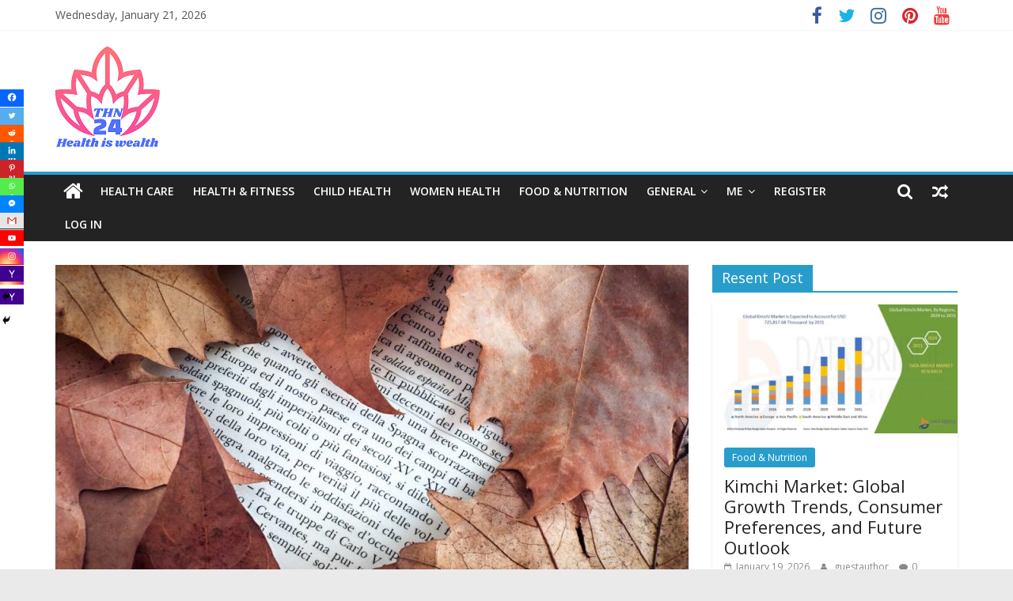

--- FILE ---
content_type: text/html; charset=UTF-8
request_url: https://thehealthnews24.com/2023/02/10/the-romance-genre-a-timeless-classic/
body_size: 28636
content:
<!DOCTYPE html>
<html lang="en-US">
<head>
			<meta charset="UTF-8" />
		<meta name="viewport" content="width=device-width, initial-scale=1">
		<link rel="profile" href="https://gmpg.org/xfn/11" />
		<meta name='robots' content='index, follow, max-image-preview:large, max-snippet:-1, max-video-preview:-1' />

	<!-- This site is optimized with the Yoast SEO plugin v26.8 - https://yoast.com/product/yoast-seo-wordpress/ -->
	<title>The Romance Genre: A Timeless Classic - The Health News 24</title>
	<meta name="description" content="The romance genre has been around for many years and continues to be a popular choice for readers. Whether it&#039;s a historical romance" />
	<link rel="canonical" href="https://thehealthnews24.com/2023/02/10/the-romance-genre-a-timeless-classic/" />
	<meta property="og:locale" content="en_US" />
	<meta property="og:type" content="article" />
	<meta property="og:title" content="The Romance Genre: A Timeless Classic - The Health News 24" />
	<meta property="og:description" content="The romance genre has been around for many years and continues to be a popular choice for readers. Whether it&#039;s a historical romance" />
	<meta property="og:url" content="https://thehealthnews24.com/2023/02/10/the-romance-genre-a-timeless-classic/" />
	<meta property="og:site_name" content="The Health News 24" />
	<meta property="article:published_time" content="2023-02-10T08:09:26+00:00" />
	<meta property="og:image" content="https://thehealthnews24.com/wp-content/uploads/2023/02/The-Romance-Genre-A-Timeless-Classic.jpg" />
	<meta property="og:image:width" content="1000" />
	<meta property="og:image:height" content="563" />
	<meta property="og:image:type" content="image/jpeg" />
	<meta name="author" content="onethink" />
	<meta name="twitter:card" content="summary_large_image" />
	<meta name="twitter:label1" content="Written by" />
	<meta name="twitter:data1" content="onethink" />
	<meta name="twitter:label2" content="Est. reading time" />
	<meta name="twitter:data2" content="4 minutes" />
	<script type="application/ld+json" class="yoast-schema-graph">{"@context":"https://schema.org","@graph":[{"@type":"Article","@id":"https://thehealthnews24.com/2023/02/10/the-romance-genre-a-timeless-classic/#article","isPartOf":{"@id":"https://thehealthnews24.com/2023/02/10/the-romance-genre-a-timeless-classic/"},"author":{"name":"onethink","@id":"https://thehealthnews24.com/#/schema/person/e17c1ddd3ccb4373134e337b1b8f0104"},"headline":"The Romance Genre: A Timeless Classic","datePublished":"2023-02-10T08:09:26+00:00","mainEntityOfPage":{"@id":"https://thehealthnews24.com/2023/02/10/the-romance-genre-a-timeless-classic/"},"wordCount":903,"commentCount":0,"publisher":{"@id":"https://thehealthnews24.com/#organization"},"image":{"@id":"https://thehealthnews24.com/2023/02/10/the-romance-genre-a-timeless-classic/#primaryimage"},"thumbnailUrl":"https://thehealthnews24.com/wp-content/uploads/2023/02/The-Romance-Genre-A-Timeless-Classic.jpg","articleSection":["General"],"inLanguage":"en-US","potentialAction":[{"@type":"CommentAction","name":"Comment","target":["https://thehealthnews24.com/2023/02/10/the-romance-genre-a-timeless-classic/#respond"]}]},{"@type":"WebPage","@id":"https://thehealthnews24.com/2023/02/10/the-romance-genre-a-timeless-classic/","url":"https://thehealthnews24.com/2023/02/10/the-romance-genre-a-timeless-classic/","name":"The Romance Genre: A Timeless Classic - The Health News 24","isPartOf":{"@id":"https://thehealthnews24.com/#website"},"primaryImageOfPage":{"@id":"https://thehealthnews24.com/2023/02/10/the-romance-genre-a-timeless-classic/#primaryimage"},"image":{"@id":"https://thehealthnews24.com/2023/02/10/the-romance-genre-a-timeless-classic/#primaryimage"},"thumbnailUrl":"https://thehealthnews24.com/wp-content/uploads/2023/02/The-Romance-Genre-A-Timeless-Classic.jpg","datePublished":"2023-02-10T08:09:26+00:00","description":"The romance genre has been around for many years and continues to be a popular choice for readers. Whether it's a historical romance","breadcrumb":{"@id":"https://thehealthnews24.com/2023/02/10/the-romance-genre-a-timeless-classic/#breadcrumb"},"inLanguage":"en-US","potentialAction":[{"@type":"ReadAction","target":["https://thehealthnews24.com/2023/02/10/the-romance-genre-a-timeless-classic/"]}]},{"@type":"ImageObject","inLanguage":"en-US","@id":"https://thehealthnews24.com/2023/02/10/the-romance-genre-a-timeless-classic/#primaryimage","url":"https://thehealthnews24.com/wp-content/uploads/2023/02/The-Romance-Genre-A-Timeless-Classic.jpg","contentUrl":"https://thehealthnews24.com/wp-content/uploads/2023/02/The-Romance-Genre-A-Timeless-Classic.jpg","width":1000,"height":563},{"@type":"BreadcrumbList","@id":"https://thehealthnews24.com/2023/02/10/the-romance-genre-a-timeless-classic/#breadcrumb","itemListElement":[{"@type":"ListItem","position":1,"name":"Home","item":"https://thehealthnews24.com/"},{"@type":"ListItem","position":2,"name":"The Romance Genre: A Timeless Classic"}]},{"@type":"WebSite","@id":"https://thehealthnews24.com/#website","url":"https://thehealthnews24.com/","name":"The Health News 24","description":"Health Is Wealth","publisher":{"@id":"https://thehealthnews24.com/#organization"},"potentialAction":[{"@type":"SearchAction","target":{"@type":"EntryPoint","urlTemplate":"https://thehealthnews24.com/?s={search_term_string}"},"query-input":{"@type":"PropertyValueSpecification","valueRequired":true,"valueName":"search_term_string"}}],"inLanguage":"en-US"},{"@type":"Organization","@id":"https://thehealthnews24.com/#organization","name":"The Health News 24","url":"https://thehealthnews24.com/","logo":{"@type":"ImageObject","inLanguage":"en-US","@id":"https://thehealthnews24.com/#/schema/logo/image/","url":"https://thehealthnews24.com/wp-content/uploads/2021/02/cropped-cropped-Screenshot_2-removebg-preview-1.png","contentUrl":"https://thehealthnews24.com/wp-content/uploads/2021/02/cropped-cropped-Screenshot_2-removebg-preview-1.png","width":134,"height":134,"caption":"The Health News 24"},"image":{"@id":"https://thehealthnews24.com/#/schema/logo/image/"}},{"@type":"Person","@id":"https://thehealthnews24.com/#/schema/person/e17c1ddd3ccb4373134e337b1b8f0104","name":"onethink","image":{"@type":"ImageObject","inLanguage":"en-US","@id":"https://thehealthnews24.com/#/schema/person/image/","url":"https://secure.gravatar.com/avatar/ab2b84c35b65a22cf700c9a2997fe7c33b7f5092eff34b83661fc361d457f9eb?s=96&d=mm&r=g","contentUrl":"https://secure.gravatar.com/avatar/ab2b84c35b65a22cf700c9a2997fe7c33b7f5092eff34b83661fc361d457f9eb?s=96&d=mm&r=g","caption":"onethink"},"sameAs":["https://thehealthnews24.com"]}]}</script>
	<!-- / Yoast SEO plugin. -->


<link rel='dns-prefetch' href='//fonts.googleapis.com' />
<link rel='dns-prefetch' href='//www.googletagmanager.com' />
<link rel='dns-prefetch' href='//pagead2.googlesyndication.com' />
<link rel="alternate" type="application/rss+xml" title="The Health News 24 &raquo; Feed" href="https://thehealthnews24.com/feed/" />
<link rel="alternate" type="application/rss+xml" title="The Health News 24 &raquo; Comments Feed" href="https://thehealthnews24.com/comments/feed/" />
<link rel="alternate" title="oEmbed (JSON)" type="application/json+oembed" href="https://thehealthnews24.com/wp-json/oembed/1.0/embed?url=https%3A%2F%2Fthehealthnews24.com%2F2023%2F02%2F10%2Fthe-romance-genre-a-timeless-classic%2F" />
<link rel="alternate" title="oEmbed (XML)" type="text/xml+oembed" href="https://thehealthnews24.com/wp-json/oembed/1.0/embed?url=https%3A%2F%2Fthehealthnews24.com%2F2023%2F02%2F10%2Fthe-romance-genre-a-timeless-classic%2F&#038;format=xml" />
<style id='wp-img-auto-sizes-contain-inline-css' type='text/css'>
img:is([sizes=auto i],[sizes^="auto," i]){contain-intrinsic-size:3000px 1500px}
/*# sourceURL=wp-img-auto-sizes-contain-inline-css */
</style>
<style id='wp-emoji-styles-inline-css' type='text/css'>

	img.wp-smiley, img.emoji {
		display: inline !important;
		border: none !important;
		box-shadow: none !important;
		height: 1em !important;
		width: 1em !important;
		margin: 0 0.07em !important;
		vertical-align: -0.1em !important;
		background: none !important;
		padding: 0 !important;
	}
/*# sourceURL=wp-emoji-styles-inline-css */
</style>
<style id='wp-block-library-inline-css' type='text/css'>
:root{--wp-block-synced-color:#7a00df;--wp-block-synced-color--rgb:122,0,223;--wp-bound-block-color:var(--wp-block-synced-color);--wp-editor-canvas-background:#ddd;--wp-admin-theme-color:#007cba;--wp-admin-theme-color--rgb:0,124,186;--wp-admin-theme-color-darker-10:#006ba1;--wp-admin-theme-color-darker-10--rgb:0,107,160.5;--wp-admin-theme-color-darker-20:#005a87;--wp-admin-theme-color-darker-20--rgb:0,90,135;--wp-admin-border-width-focus:2px}@media (min-resolution:192dpi){:root{--wp-admin-border-width-focus:1.5px}}.wp-element-button{cursor:pointer}:root .has-very-light-gray-background-color{background-color:#eee}:root .has-very-dark-gray-background-color{background-color:#313131}:root .has-very-light-gray-color{color:#eee}:root .has-very-dark-gray-color{color:#313131}:root .has-vivid-green-cyan-to-vivid-cyan-blue-gradient-background{background:linear-gradient(135deg,#00d084,#0693e3)}:root .has-purple-crush-gradient-background{background:linear-gradient(135deg,#34e2e4,#4721fb 50%,#ab1dfe)}:root .has-hazy-dawn-gradient-background{background:linear-gradient(135deg,#faaca8,#dad0ec)}:root .has-subdued-olive-gradient-background{background:linear-gradient(135deg,#fafae1,#67a671)}:root .has-atomic-cream-gradient-background{background:linear-gradient(135deg,#fdd79a,#004a59)}:root .has-nightshade-gradient-background{background:linear-gradient(135deg,#330968,#31cdcf)}:root .has-midnight-gradient-background{background:linear-gradient(135deg,#020381,#2874fc)}:root{--wp--preset--font-size--normal:16px;--wp--preset--font-size--huge:42px}.has-regular-font-size{font-size:1em}.has-larger-font-size{font-size:2.625em}.has-normal-font-size{font-size:var(--wp--preset--font-size--normal)}.has-huge-font-size{font-size:var(--wp--preset--font-size--huge)}.has-text-align-center{text-align:center}.has-text-align-left{text-align:left}.has-text-align-right{text-align:right}.has-fit-text{white-space:nowrap!important}#end-resizable-editor-section{display:none}.aligncenter{clear:both}.items-justified-left{justify-content:flex-start}.items-justified-center{justify-content:center}.items-justified-right{justify-content:flex-end}.items-justified-space-between{justify-content:space-between}.screen-reader-text{border:0;clip-path:inset(50%);height:1px;margin:-1px;overflow:hidden;padding:0;position:absolute;width:1px;word-wrap:normal!important}.screen-reader-text:focus{background-color:#ddd;clip-path:none;color:#444;display:block;font-size:1em;height:auto;left:5px;line-height:normal;padding:15px 23px 14px;text-decoration:none;top:5px;width:auto;z-index:100000}html :where(.has-border-color){border-style:solid}html :where([style*=border-top-color]){border-top-style:solid}html :where([style*=border-right-color]){border-right-style:solid}html :where([style*=border-bottom-color]){border-bottom-style:solid}html :where([style*=border-left-color]){border-left-style:solid}html :where([style*=border-width]){border-style:solid}html :where([style*=border-top-width]){border-top-style:solid}html :where([style*=border-right-width]){border-right-style:solid}html :where([style*=border-bottom-width]){border-bottom-style:solid}html :where([style*=border-left-width]){border-left-style:solid}html :where(img[class*=wp-image-]){height:auto;max-width:100%}:where(figure){margin:0 0 1em}html :where(.is-position-sticky){--wp-admin--admin-bar--position-offset:var(--wp-admin--admin-bar--height,0px)}@media screen and (max-width:600px){html :where(.is-position-sticky){--wp-admin--admin-bar--position-offset:0px}}

/*# sourceURL=wp-block-library-inline-css */
</style><style id='wp-block-heading-inline-css' type='text/css'>
h1:where(.wp-block-heading).has-background,h2:where(.wp-block-heading).has-background,h3:where(.wp-block-heading).has-background,h4:where(.wp-block-heading).has-background,h5:where(.wp-block-heading).has-background,h6:where(.wp-block-heading).has-background{padding:1.25em 2.375em}h1.has-text-align-left[style*=writing-mode]:where([style*=vertical-lr]),h1.has-text-align-right[style*=writing-mode]:where([style*=vertical-rl]),h2.has-text-align-left[style*=writing-mode]:where([style*=vertical-lr]),h2.has-text-align-right[style*=writing-mode]:where([style*=vertical-rl]),h3.has-text-align-left[style*=writing-mode]:where([style*=vertical-lr]),h3.has-text-align-right[style*=writing-mode]:where([style*=vertical-rl]),h4.has-text-align-left[style*=writing-mode]:where([style*=vertical-lr]),h4.has-text-align-right[style*=writing-mode]:where([style*=vertical-rl]),h5.has-text-align-left[style*=writing-mode]:where([style*=vertical-lr]),h5.has-text-align-right[style*=writing-mode]:where([style*=vertical-rl]),h6.has-text-align-left[style*=writing-mode]:where([style*=vertical-lr]),h6.has-text-align-right[style*=writing-mode]:where([style*=vertical-rl]){rotate:180deg}
/*# sourceURL=https://thehealthnews24.com/wp-includes/blocks/heading/style.min.css */
</style>
<style id='wp-block-paragraph-inline-css' type='text/css'>
.is-small-text{font-size:.875em}.is-regular-text{font-size:1em}.is-large-text{font-size:2.25em}.is-larger-text{font-size:3em}.has-drop-cap:not(:focus):first-letter{float:left;font-size:8.4em;font-style:normal;font-weight:100;line-height:.68;margin:.05em .1em 0 0;text-transform:uppercase}body.rtl .has-drop-cap:not(:focus):first-letter{float:none;margin-left:.1em}p.has-drop-cap.has-background{overflow:hidden}:root :where(p.has-background){padding:1.25em 2.375em}:where(p.has-text-color:not(.has-link-color)) a{color:inherit}p.has-text-align-left[style*="writing-mode:vertical-lr"],p.has-text-align-right[style*="writing-mode:vertical-rl"]{rotate:180deg}
/*# sourceURL=https://thehealthnews24.com/wp-includes/blocks/paragraph/style.min.css */
</style>
<style id='global-styles-inline-css' type='text/css'>
:root{--wp--preset--aspect-ratio--square: 1;--wp--preset--aspect-ratio--4-3: 4/3;--wp--preset--aspect-ratio--3-4: 3/4;--wp--preset--aspect-ratio--3-2: 3/2;--wp--preset--aspect-ratio--2-3: 2/3;--wp--preset--aspect-ratio--16-9: 16/9;--wp--preset--aspect-ratio--9-16: 9/16;--wp--preset--color--black: #000000;--wp--preset--color--cyan-bluish-gray: #abb8c3;--wp--preset--color--white: #ffffff;--wp--preset--color--pale-pink: #f78da7;--wp--preset--color--vivid-red: #cf2e2e;--wp--preset--color--luminous-vivid-orange: #ff6900;--wp--preset--color--luminous-vivid-amber: #fcb900;--wp--preset--color--light-green-cyan: #7bdcb5;--wp--preset--color--vivid-green-cyan: #00d084;--wp--preset--color--pale-cyan-blue: #8ed1fc;--wp--preset--color--vivid-cyan-blue: #0693e3;--wp--preset--color--vivid-purple: #9b51e0;--wp--preset--gradient--vivid-cyan-blue-to-vivid-purple: linear-gradient(135deg,rgb(6,147,227) 0%,rgb(155,81,224) 100%);--wp--preset--gradient--light-green-cyan-to-vivid-green-cyan: linear-gradient(135deg,rgb(122,220,180) 0%,rgb(0,208,130) 100%);--wp--preset--gradient--luminous-vivid-amber-to-luminous-vivid-orange: linear-gradient(135deg,rgb(252,185,0) 0%,rgb(255,105,0) 100%);--wp--preset--gradient--luminous-vivid-orange-to-vivid-red: linear-gradient(135deg,rgb(255,105,0) 0%,rgb(207,46,46) 100%);--wp--preset--gradient--very-light-gray-to-cyan-bluish-gray: linear-gradient(135deg,rgb(238,238,238) 0%,rgb(169,184,195) 100%);--wp--preset--gradient--cool-to-warm-spectrum: linear-gradient(135deg,rgb(74,234,220) 0%,rgb(151,120,209) 20%,rgb(207,42,186) 40%,rgb(238,44,130) 60%,rgb(251,105,98) 80%,rgb(254,248,76) 100%);--wp--preset--gradient--blush-light-purple: linear-gradient(135deg,rgb(255,206,236) 0%,rgb(152,150,240) 100%);--wp--preset--gradient--blush-bordeaux: linear-gradient(135deg,rgb(254,205,165) 0%,rgb(254,45,45) 50%,rgb(107,0,62) 100%);--wp--preset--gradient--luminous-dusk: linear-gradient(135deg,rgb(255,203,112) 0%,rgb(199,81,192) 50%,rgb(65,88,208) 100%);--wp--preset--gradient--pale-ocean: linear-gradient(135deg,rgb(255,245,203) 0%,rgb(182,227,212) 50%,rgb(51,167,181) 100%);--wp--preset--gradient--electric-grass: linear-gradient(135deg,rgb(202,248,128) 0%,rgb(113,206,126) 100%);--wp--preset--gradient--midnight: linear-gradient(135deg,rgb(2,3,129) 0%,rgb(40,116,252) 100%);--wp--preset--font-size--small: 13px;--wp--preset--font-size--medium: 20px;--wp--preset--font-size--large: 36px;--wp--preset--font-size--x-large: 42px;--wp--preset--spacing--20: 0.44rem;--wp--preset--spacing--30: 0.67rem;--wp--preset--spacing--40: 1rem;--wp--preset--spacing--50: 1.5rem;--wp--preset--spacing--60: 2.25rem;--wp--preset--spacing--70: 3.38rem;--wp--preset--spacing--80: 5.06rem;--wp--preset--shadow--natural: 6px 6px 9px rgba(0, 0, 0, 0.2);--wp--preset--shadow--deep: 12px 12px 50px rgba(0, 0, 0, 0.4);--wp--preset--shadow--sharp: 6px 6px 0px rgba(0, 0, 0, 0.2);--wp--preset--shadow--outlined: 6px 6px 0px -3px rgb(255, 255, 255), 6px 6px rgb(0, 0, 0);--wp--preset--shadow--crisp: 6px 6px 0px rgb(0, 0, 0);}:where(.is-layout-flex){gap: 0.5em;}:where(.is-layout-grid){gap: 0.5em;}body .is-layout-flex{display: flex;}.is-layout-flex{flex-wrap: wrap;align-items: center;}.is-layout-flex > :is(*, div){margin: 0;}body .is-layout-grid{display: grid;}.is-layout-grid > :is(*, div){margin: 0;}:where(.wp-block-columns.is-layout-flex){gap: 2em;}:where(.wp-block-columns.is-layout-grid){gap: 2em;}:where(.wp-block-post-template.is-layout-flex){gap: 1.25em;}:where(.wp-block-post-template.is-layout-grid){gap: 1.25em;}.has-black-color{color: var(--wp--preset--color--black) !important;}.has-cyan-bluish-gray-color{color: var(--wp--preset--color--cyan-bluish-gray) !important;}.has-white-color{color: var(--wp--preset--color--white) !important;}.has-pale-pink-color{color: var(--wp--preset--color--pale-pink) !important;}.has-vivid-red-color{color: var(--wp--preset--color--vivid-red) !important;}.has-luminous-vivid-orange-color{color: var(--wp--preset--color--luminous-vivid-orange) !important;}.has-luminous-vivid-amber-color{color: var(--wp--preset--color--luminous-vivid-amber) !important;}.has-light-green-cyan-color{color: var(--wp--preset--color--light-green-cyan) !important;}.has-vivid-green-cyan-color{color: var(--wp--preset--color--vivid-green-cyan) !important;}.has-pale-cyan-blue-color{color: var(--wp--preset--color--pale-cyan-blue) !important;}.has-vivid-cyan-blue-color{color: var(--wp--preset--color--vivid-cyan-blue) !important;}.has-vivid-purple-color{color: var(--wp--preset--color--vivid-purple) !important;}.has-black-background-color{background-color: var(--wp--preset--color--black) !important;}.has-cyan-bluish-gray-background-color{background-color: var(--wp--preset--color--cyan-bluish-gray) !important;}.has-white-background-color{background-color: var(--wp--preset--color--white) !important;}.has-pale-pink-background-color{background-color: var(--wp--preset--color--pale-pink) !important;}.has-vivid-red-background-color{background-color: var(--wp--preset--color--vivid-red) !important;}.has-luminous-vivid-orange-background-color{background-color: var(--wp--preset--color--luminous-vivid-orange) !important;}.has-luminous-vivid-amber-background-color{background-color: var(--wp--preset--color--luminous-vivid-amber) !important;}.has-light-green-cyan-background-color{background-color: var(--wp--preset--color--light-green-cyan) !important;}.has-vivid-green-cyan-background-color{background-color: var(--wp--preset--color--vivid-green-cyan) !important;}.has-pale-cyan-blue-background-color{background-color: var(--wp--preset--color--pale-cyan-blue) !important;}.has-vivid-cyan-blue-background-color{background-color: var(--wp--preset--color--vivid-cyan-blue) !important;}.has-vivid-purple-background-color{background-color: var(--wp--preset--color--vivid-purple) !important;}.has-black-border-color{border-color: var(--wp--preset--color--black) !important;}.has-cyan-bluish-gray-border-color{border-color: var(--wp--preset--color--cyan-bluish-gray) !important;}.has-white-border-color{border-color: var(--wp--preset--color--white) !important;}.has-pale-pink-border-color{border-color: var(--wp--preset--color--pale-pink) !important;}.has-vivid-red-border-color{border-color: var(--wp--preset--color--vivid-red) !important;}.has-luminous-vivid-orange-border-color{border-color: var(--wp--preset--color--luminous-vivid-orange) !important;}.has-luminous-vivid-amber-border-color{border-color: var(--wp--preset--color--luminous-vivid-amber) !important;}.has-light-green-cyan-border-color{border-color: var(--wp--preset--color--light-green-cyan) !important;}.has-vivid-green-cyan-border-color{border-color: var(--wp--preset--color--vivid-green-cyan) !important;}.has-pale-cyan-blue-border-color{border-color: var(--wp--preset--color--pale-cyan-blue) !important;}.has-vivid-cyan-blue-border-color{border-color: var(--wp--preset--color--vivid-cyan-blue) !important;}.has-vivid-purple-border-color{border-color: var(--wp--preset--color--vivid-purple) !important;}.has-vivid-cyan-blue-to-vivid-purple-gradient-background{background: var(--wp--preset--gradient--vivid-cyan-blue-to-vivid-purple) !important;}.has-light-green-cyan-to-vivid-green-cyan-gradient-background{background: var(--wp--preset--gradient--light-green-cyan-to-vivid-green-cyan) !important;}.has-luminous-vivid-amber-to-luminous-vivid-orange-gradient-background{background: var(--wp--preset--gradient--luminous-vivid-amber-to-luminous-vivid-orange) !important;}.has-luminous-vivid-orange-to-vivid-red-gradient-background{background: var(--wp--preset--gradient--luminous-vivid-orange-to-vivid-red) !important;}.has-very-light-gray-to-cyan-bluish-gray-gradient-background{background: var(--wp--preset--gradient--very-light-gray-to-cyan-bluish-gray) !important;}.has-cool-to-warm-spectrum-gradient-background{background: var(--wp--preset--gradient--cool-to-warm-spectrum) !important;}.has-blush-light-purple-gradient-background{background: var(--wp--preset--gradient--blush-light-purple) !important;}.has-blush-bordeaux-gradient-background{background: var(--wp--preset--gradient--blush-bordeaux) !important;}.has-luminous-dusk-gradient-background{background: var(--wp--preset--gradient--luminous-dusk) !important;}.has-pale-ocean-gradient-background{background: var(--wp--preset--gradient--pale-ocean) !important;}.has-electric-grass-gradient-background{background: var(--wp--preset--gradient--electric-grass) !important;}.has-midnight-gradient-background{background: var(--wp--preset--gradient--midnight) !important;}.has-small-font-size{font-size: var(--wp--preset--font-size--small) !important;}.has-medium-font-size{font-size: var(--wp--preset--font-size--medium) !important;}.has-large-font-size{font-size: var(--wp--preset--font-size--large) !important;}.has-x-large-font-size{font-size: var(--wp--preset--font-size--x-large) !important;}
/*# sourceURL=global-styles-inline-css */
</style>

<style id='classic-theme-styles-inline-css' type='text/css'>
/*! This file is auto-generated */
.wp-block-button__link{color:#fff;background-color:#32373c;border-radius:9999px;box-shadow:none;text-decoration:none;padding:calc(.667em + 2px) calc(1.333em + 2px);font-size:1.125em}.wp-block-file__button{background:#32373c;color:#fff;text-decoration:none}
/*# sourceURL=/wp-includes/css/classic-themes.min.css */
</style>
<link rel='stylesheet' id='dashicons-css' href='https://thehealthnews24.com/wp-includes/css/dashicons.min.css?ver=6.9' type='text/css' media='all' />
<link rel='stylesheet' id='everest-forms-general-css' href='https://thehealthnews24.com/wp-content/plugins/everest-forms/assets/css/everest-forms.css?ver=3.4.1' type='text/css' media='all' />
<link rel='stylesheet' id='jquery-intl-tel-input-css' href='https://thehealthnews24.com/wp-content/plugins/everest-forms/assets/css/intlTelInput.css?ver=3.4.1' type='text/css' media='all' />
<link rel='stylesheet' id='colormag_style-css' href='https://thehealthnews24.com/wp-content/themes/colormag/style.css?ver=2.0.7' type='text/css' media='all' />
<link rel='stylesheet' id='colormag-featured-image-popup-css-css' href='https://thehealthnews24.com/wp-content/themes/colormag/js/magnific-popup/magnific-popup.min.css?ver=2.0.7' type='text/css' media='all' />
<link rel='stylesheet' id='colormag-fontawesome-css' href='https://thehealthnews24.com/wp-content/themes/colormag/fontawesome/css/font-awesome.min.css?ver=2.0.7' type='text/css' media='all' />
<link rel='stylesheet' id='colormag_googlefonts-css' href='//fonts.googleapis.com/css?family=Open+Sans%3A400%2C600&#038;ver=2.0.7' type='text/css' media='all' />
<link rel='stylesheet' id='heateor_sss_frontend_css-css' href='https://thehealthnews24.com/wp-content/plugins/sassy-social-share/public/css/sassy-social-share-public.css?ver=3.3.79' type='text/css' media='all' />
<style id='heateor_sss_frontend_css-inline-css' type='text/css'>
.heateor_sss_button_instagram span.heateor_sss_svg,a.heateor_sss_instagram span.heateor_sss_svg{background:radial-gradient(circle at 30% 107%,#fdf497 0,#fdf497 5%,#fd5949 45%,#d6249f 60%,#285aeb 90%)}.heateor_sss_horizontal_sharing .heateor_sss_svg,.heateor_sss_standard_follow_icons_container .heateor_sss_svg{color:#fff;border-width:0px;border-style:solid;border-color:transparent}.heateor_sss_horizontal_sharing .heateorSssTCBackground{color:#666}.heateor_sss_horizontal_sharing span.heateor_sss_svg:hover,.heateor_sss_standard_follow_icons_container span.heateor_sss_svg:hover{border-color:transparent;}.heateor_sss_vertical_sharing span.heateor_sss_svg,.heateor_sss_floating_follow_icons_container span.heateor_sss_svg{color:#fff;border-width:0px;border-style:solid;border-color:transparent;}.heateor_sss_vertical_sharing .heateorSssTCBackground{color:#666;}.heateor_sss_vertical_sharing span.heateor_sss_svg:hover,.heateor_sss_floating_follow_icons_container span.heateor_sss_svg:hover{border-color:transparent;}div.heateor_sss_vertical_sharing svg{height:70%;margin-top:3px}div.heateor_sss_vertical_sharing .heateor_sss_square_count{line-height:7.6px;}
/*# sourceURL=heateor_sss_frontend_css-inline-css */
</style>
<script type="text/javascript" src="https://thehealthnews24.com/wp-includes/js/jquery/jquery.min.js?ver=3.7.1" id="jquery-core-js"></script>
<script type="text/javascript" src="https://thehealthnews24.com/wp-includes/js/jquery/jquery-migrate.min.js?ver=3.4.1" id="jquery-migrate-js"></script>
<link rel="https://api.w.org/" href="https://thehealthnews24.com/wp-json/" /><link rel="alternate" title="JSON" type="application/json" href="https://thehealthnews24.com/wp-json/wp/v2/posts/9075" /><link rel="EditURI" type="application/rsd+xml" title="RSD" href="https://thehealthnews24.com/xmlrpc.php?rsd" />
<meta name="generator" content="WordPress 6.9" />
<meta name="generator" content="Everest Forms 3.4.1" />
<link rel='shortlink' href='https://thehealthnews24.com/?p=9075' />
<meta name="generator" content="Site Kit by Google 1.170.0" />
<!-- Google AdSense meta tags added by Site Kit -->
<meta name="google-adsense-platform-account" content="ca-host-pub-2644536267352236">
<meta name="google-adsense-platform-domain" content="sitekit.withgoogle.com">
<!-- End Google AdSense meta tags added by Site Kit -->

<!-- Google AdSense snippet added by Site Kit -->
<script type="text/javascript" async="async" src="https://pagead2.googlesyndication.com/pagead/js/adsbygoogle.js?client=ca-pub-4047003069148879&amp;host=ca-host-pub-2644536267352236" crossorigin="anonymous"></script>

<!-- End Google AdSense snippet added by Site Kit -->
<link rel="icon" href="https://thehealthnews24.com/wp-content/uploads/2021/02/cropped-cropped-Screenshot_2-removebg-preview-32x32.png" sizes="32x32" />
<link rel="icon" href="https://thehealthnews24.com/wp-content/uploads/2021/02/cropped-cropped-Screenshot_2-removebg-preview-192x192.png" sizes="192x192" />
<link rel="apple-touch-icon" href="https://thehealthnews24.com/wp-content/uploads/2021/02/cropped-cropped-Screenshot_2-removebg-preview-180x180.png" />
<meta name="msapplication-TileImage" content="https://thehealthnews24.com/wp-content/uploads/2021/02/cropped-cropped-Screenshot_2-removebg-preview-270x270.png" />
</head>

<body class="wp-singular post-template-default single single-post postid-9075 single-format-standard wp-custom-logo wp-embed-responsive wp-theme-colormag everest-forms-no-js right-sidebar wide better-responsive-menu">

		<div id="page" class="hfeed site">
				<a class="skip-link screen-reader-text" href="#main">Skip to content</a>
				<header id="masthead" class="site-header clearfix ">
				<div id="header-text-nav-container" class="clearfix">
		
			<div class="news-bar">
				<div class="inner-wrap clearfix">
					
		<div class="date-in-header">
			Wednesday, January 21, 2026		</div>

		
		<div class="social-links clearfix">
			<ul>
				<li><a href="https://www.facebook.com/trikto.sarothi/" target="_blank"><i class="fa fa-facebook"></i></a></li><li><a href="https://twitter.com/guest7072" target="_blank"><i class="fa fa-twitter"></i></a></li><li><a href="https://www.instagram.com/mdmahamudul190" target="_blank"><i class="fa fa-instagram"></i></a></li><li><a href="#" ><i class="fa fa-pinterest"></i></a></li><li><a href="https://www.youtube.com/channel/UC53sEn3EnyKfLCkiolhCm6A/featured" target="_blank"><i class="fa fa-youtube"></i></a></li>			</ul>
		</div><!-- .social-links -->
						</div>
			</div>

			
		<div class="inner-wrap">
			<div id="header-text-nav-wrap" class="clearfix">

				<div id="header-left-section">
											<div id="header-logo-image">
							<a href="https://thehealthnews24.com/" class="custom-logo-link" rel="home"><img width="134" height="134" src="https://thehealthnews24.com/wp-content/uploads/2021/02/cropped-cropped-Screenshot_2-removebg-preview-1.png" class="custom-logo" alt="The Health News 24" decoding="async" /></a>						</div><!-- #header-logo-image -->
						
					<div id="header-text" class="screen-reader-text">
													<h3 id="site-title">
								<a href="https://thehealthnews24.com/" title="The Health News 24" rel="home">The Health News 24</a>
							</h3>
						
													<p id="site-description">
								Health Is Wealth							</p><!-- #site-description -->
											</div><!-- #header-text -->
				</div><!-- #header-left-section -->

				<div id="header-right-section">
									</div><!-- #header-right-section -->

			</div><!-- #header-text-nav-wrap -->
		</div><!-- .inner-wrap -->

		
		<nav id="site-navigation" class="main-navigation clearfix" role="navigation">
			<div class="inner-wrap clearfix">
				
					<div class="home-icon">
						<a href="https://thehealthnews24.com/"
						   title="The Health News 24"
						>
							<i class="fa fa-home"></i>
						</a>
					</div>
				
									<div class="search-random-icons-container">
						
		<div class="random-post">
							<a href="https://thehealthnews24.com/2022/02/24/meet-nastaran-queen-the-first-iranian-singer-in-los-angeles-and-the-honor-of-the-l-a-iranian-community/" title="View a random post">
					<i class="fa fa-random"></i>
				</a>
					</div>

									<div class="top-search-wrap">
								<i class="fa fa-search search-top"></i>
								<div class="search-form-top">
									
<form action="https://thehealthnews24.com/" class="search-form searchform clearfix" method="get" role="search">

	<div class="search-wrap">
		<input type="search"
		       class="s field"
		       name="s"
		       value=""
		       placeholder="Search"
		/>

		<button class="search-icon" type="submit"></button>
	</div>

</form><!-- .searchform -->
								</div>
							</div>
											</div>
				
				<p class="menu-toggle"></p>
				<div class="menu-primary-container"><ul id="menu-premium-themes" class="menu"><li id="menu-item-537" class="menu-item menu-item-type-taxonomy menu-item-object-category menu-item-537"><a href="https://thehealthnews24.com/category/health-care/">Health Care</a></li>
<li id="menu-item-536" class="menu-item menu-item-type-taxonomy menu-item-object-category menu-item-536"><a href="https://thehealthnews24.com/category/health-fitness/">Health &amp; Fitness</a></li>
<li id="menu-item-535" class="menu-item menu-item-type-taxonomy menu-item-object-category menu-item-535"><a href="https://thehealthnews24.com/category/child-health/">Child Health</a></li>
<li id="menu-item-534" class="menu-item menu-item-type-taxonomy menu-item-object-category menu-item-534"><a href="https://thehealthnews24.com/category/women-health/">Women Health</a></li>
<li id="menu-item-533" class="menu-item menu-item-type-taxonomy menu-item-object-category menu-item-533"><a href="https://thehealthnews24.com/category/food-nutrition/">Food &amp; Nutrition</a></li>
<li id="menu-item-532" class="menu-item menu-item-type-taxonomy menu-item-object-category current-post-ancestor current-menu-parent current-post-parent menu-item-has-children menu-item-532"><a href="https://thehealthnews24.com/category/general/">General</a>
<ul class="sub-menu">
	<li id="menu-item-1708" class="menu-item menu-item-type-taxonomy menu-item-object-category menu-item-1708"><a href="https://thehealthnews24.com/category/general/travels/">Travels</a></li>
	<li id="menu-item-530" class="menu-item menu-item-type-taxonomy menu-item-object-category menu-item-530"><a href="https://thehealthnews24.com/category/beauty-fashion/">Beauty &amp; Fashion</a></li>
	<li id="menu-item-1710" class="menu-item menu-item-type-taxonomy menu-item-object-category menu-item-1710"><a href="https://thehealthnews24.com/category/jewelry/">Jewelry</a></li>
	<li id="menu-item-1711" class="menu-item menu-item-type-taxonomy menu-item-object-category menu-item-1711"><a href="https://thehealthnews24.com/category/lifestyle/">Lifestyle</a></li>
	<li id="menu-item-1713" class="menu-item menu-item-type-taxonomy menu-item-object-category menu-item-1713"><a href="https://thehealthnews24.com/category/real-estate/">Real Estate</a></li>
	<li id="menu-item-1714" class="menu-item menu-item-type-taxonomy menu-item-object-category menu-item-1714"><a href="https://thehealthnews24.com/category/technology/">Technology</a></li>
	<li id="menu-item-1709" class="menu-item menu-item-type-taxonomy menu-item-object-category menu-item-1709"><a href="https://thehealthnews24.com/category/home-improvement/">Home Improvement</a></li>
	<li id="menu-item-1712" class="menu-item menu-item-type-taxonomy menu-item-object-category menu-item-1712"><a href="https://thehealthnews24.com/category/mens-health/">Men&#8217;s Health</a></li>
</ul>
</li>
<li id="menu-item-474" class="menu-item menu-item-type-post_type menu-item-object-page menu-item-has-children menu-item-474"><a href="https://thehealthnews24.com/me/">Me</a>
<ul class="sub-menu">
	<li id="menu-item-475" class="menu-item menu-item-type-post_type menu-item-object-page menu-item-475"><a href="https://thehealthnews24.com/privacy-policy/">Privacy Policy Page</a></li>
	<li id="menu-item-476" class="menu-item menu-item-type-post_type menu-item-object-page menu-item-476"><a href="https://thehealthnews24.com/about-us/">About US</a></li>
	<li id="menu-item-402" class="menu-item menu-item-type-post_type menu-item-object-page menu-item-402"><a href="https://thehealthnews24.com/contact/">Contact</a></li>
</ul>
</li>
<li id="menu-item-1706" class="menu-item menu-item-type-custom menu-item-object-custom menu-item-1706"><a href="https://thehealthnews24.com/wp-login.php?action=register">Register</a></li>
<li id="menu-item-1707" class="menu-item menu-item-type-custom menu-item-object-custom menu-item-1707"><a href="https://thehealthnews24.com/wp-login.php">Log In</a></li>
</ul></div>
			</div>
		</nav>

				</div><!-- #header-text-nav-container -->
				</header><!-- #masthead -->
				<div id="main" class="clearfix">
				<div class="inner-wrap clearfix">
		
	<div id="primary">
		<div id="content" class="clearfix">

			
<article id="post-9075" class="post-9075 post type-post status-publish format-standard has-post-thumbnail hentry category-general">
	
				<div class="featured-image">
									<a href="https://thehealthnews24.com/wp-content/uploads/2023/02/The-Romance-Genre-A-Timeless-Classic.jpg" class="image-popup"><img width="800" height="445" src="https://thehealthnews24.com/wp-content/uploads/2023/02/The-Romance-Genre-A-Timeless-Classic-800x445.jpg" class="attachment-colormag-featured-image size-colormag-featured-image wp-post-image" alt="" decoding="async" fetchpriority="high" /></a>
								</div>
			
	<div class="article-content clearfix">

		<div class="above-entry-meta"><span class="cat-links"><a href="https://thehealthnews24.com/category/general/" style="background:#dd5a5a" rel="category tag">General</a>&nbsp;</span></div>
		<header class="entry-header">
			<h1 class="entry-title">
				The Romance Genre: A Timeless Classic			</h1>
		</header>

		<div class="below-entry-meta">
			<span class="posted-on"><a href="https://thehealthnews24.com/2023/02/10/the-romance-genre-a-timeless-classic/" title="8:09 am" rel="bookmark"><i class="fa fa-calendar-o"></i> <time class="entry-date published updated" datetime="2023-02-10T08:09:26+00:00">February 10, 2023</time></a></span>
			<span class="byline">
				<span class="author vcard">
					<i class="fa fa-user"></i>
					<a class="url fn n"
					   href="https://thehealthnews24.com/author/onethink/"
					   title="onethink"
					>
						onethink					</a>
				</span>
			</span>

			</div>
		<div class="entry-content clearfix">
			<p>The romance genre has been around for many years and continues to be a popular choice for readers. Whether it&#8217;s a historical romance, a contemporary romance, or a fantasy romance, the genre offers something for everyone. Romance novels are known for their heartwarming love stories, compelling characters, and steamy love scenes.</p><div class='code-block code-block-2' style='margin: 8px auto; text-align: center; display: block; clear: both;'>
<script async src="https://pagead2.googlesyndication.com/pagead/js/adsbygoogle.js?client=ca-pub-4047003069148879"
     crossorigin="anonymous"></script>
<!-- unite 1 -->
<ins class="adsbygoogle"
     style="display:block"
     data-ad-client="ca-pub-4047003069148879"
     data-ad-slot="4998722452"
     data-ad-format="auto"
     data-full-width-responsive="true"></ins>
<script>
     (adsbygoogle = window.adsbygoogle || []).push({});
</script></div>

<p>&nbsp;</p>
<p>The Billionaire&#8217;s Pregnant Ex-Wife: A Must-Read My Stepbrother Book</p><div class='code-block code-block-3' style='margin: 8px auto; text-align: center; display: block; clear: both;'>
<script async src="https://pagead2.googlesyndication.com/pagead/js/adsbygoogle.js?client=ca-pub-4047003069148879"
     crossorigin="anonymous"></script>
<!-- unite 1 -->
<ins class="adsbygoogle"
     style="display:block"
     data-ad-client="ca-pub-4047003069148879"
     data-ad-slot="4998722452"
     data-ad-format="auto"
     data-full-width-responsive="true"></ins>
<script>
     (adsbygoogle = window.adsbygoogle || []).push({});
</script></div>

<p>The Billionaire&#8217;s Pregnant Ex-Wife is a must-read <a href="https://m.foxnovel.com/book_info/5631805525/General-Romance/The-Billionaire-s-Pregnant-Ex-Wife">my stepbrother book</a> that is sure to captivate readers. This novel is available on Fox Novel, an e-book platform that provides its users with a vast library of quality e-books. The book is written by a talented author and is a perfect choice for those who enjoy my stepbrother romance novels.</p>
<p>&nbsp;</p>
<p>A Heartwarming Love Story</p>
<p>The Billionaire&#8217;s Pregnant <a href="https://m.foxnovel.com/book_info/5631805525/General-Romance/The-Billionaire-s-Pregnant-Ex-Wife">Ex-Wife is a heartwarming love story</a> that tells the tale of a young woman named Emma who finds herself falling in love with her stepbrother, Nathan. The two of them must navigate their feelings for each other while dealing with the challenges of their family dynamics and the fact that Nathan is a billionaire. The novel is a perfect choice for those who enjoy my stepbrother romance novels and the added bonus of a billionaire romance.</p>
<p>&nbsp;</p>
<p>Compelling Characters</p>
<p>The characters in The Billionaire&#8217;s Pregnant Ex-Wife are well-written and compelling. Emma is a strong and determined young woman who is willing to fight for love. Nathan is a charismatic and passionate billionaire who is torn between his love for Emma and his responsibilities as a stepbrother. The secondary characters are also well-developed and add depth to the story.</p>
<p>&nbsp;</p>
<h2>Steamy Love Scenes</h2>
<p>The novel is filled with steamy love scenes that will leave readers breathless. The author does a fantastic job of creating chemistry between the characters, and the love scenes are both passionate and sensual. The book is a perfect choice for those who enjoy my stepbrother romance novels with a steamy twist.</p>
<p>&nbsp;</p>
<h3>Why You Should Read The Billionaire&#8217;s Pregnant Ex-Wife</h3>
<p>The Billionaire&#8217;s Pregnant Ex-Wife is a must-read for those who enjoy my stepbrother romance novels. The novel has all the elements of a great love story, including a heartwarming love story, compelling characters, and steamy love scenes. The author has done an excellent job of weaving the my stepbrother and billionaire romance genres together to create a unique and enjoyable reading experience. If you&#8217;re looking for a new my stepbrother book to read, The Billionaire&#8217;s Pregnant Ex-Wife is definitely worth checking out. Head over to https://m.foxnovel.com/book_info/5631805525/General-Romance/The-Billionaire-s-Pregnant-Ex-Wife and start reading today.</p>
<p>&nbsp;</p>
<h3>The Rise of Contemporary Romance Novels</h3>
<p>Contemporary romance novels have become increasingly popular in recent years, offering readers a break from the fantastical worlds of science fiction and fantasy. These novels offer a relatable and grounded perspective on love and relationships, making them a great choice for those looking for a heartwarming read.</p>
<p>&nbsp;</p>
<h3>The Billionaire&#8217;s Pregnant Ex-Wife: A Must-Read Contemporary Romance</h3>
<p>The Billionaire&#8217;s Pregnant Ex-Wife is a contemporary romance novel that has captured the hearts of many readers. The novel is written by a talented author and is available on Fox Novel, an e-book platform that provides its users with a vast library of quality e-books.</p>
<p>&nbsp;</p>
<h3>A Heartwarming Love Story</h3>
<p>The Billionaire&#8217;s Pregnant Ex-Wife tells the tale of a young woman named Anna who finds herself pregnant with the child of her former husband, billionaire Alexander. The two of them had a tumultuous marriage that ended in divorce, but when they come back together to raise their child, they find that the love they once shared never truly went away.</p>
<p>&nbsp;</p>
<p>The novel is filled with touching moments that will warm the hearts of readers. The author does a fantastic job of bringing the characters to life and creating a believable and relatable love story. The chemistry between Anna and Alexander is palpable, and their journey towards love and forgiveness is sure to resonate with readers.</p>
<p>&nbsp;</p>
<h3>Relatable Characters</h3>
<p>One of the standout features of The Billionaire&#8217;s Pregnant Ex-Wife is its relatable and well-written characters. Anna is a strong and determined young woman who is willing to fight for her child and her happiness. Alexander is a successful and charismatic businessman who is learning to let go of his pride and embrace love. The secondary characters are also well-developed and add depth to the story.</p>
<p>&nbsp;</p>
<h3>A Story of Second Chances</h3>
<p>The Billionaire&#8217;s Pregnant Ex-Wife is a story of second chances, exploring the theme of redemption and forgiveness. The novel shows that it&#8217;s never too late to make things right and that love can always find a way. The author does an excellent job of incorporating this theme into the story and exploring it in a meaningful and impactful way.</p>
<p>&nbsp;</p>
<h3>Why You Should Read The Billionaire&#8217;s Pregnant Ex-Wife</h3>
<p>The Billionaire&#8217;s Pregnant Ex-Wife is a must-read for fans of contemporary romance novels. The novel has all the elements of a great love story, including relatable characters, a heartwarming love story, and a touching theme of redemption and forgiveness. The author has done an <a href="https://thehealthnews24.com/2022/10/14/why-working-in-healthcare-services-is-a-reliable-career-choice/">excellent job</a> of bringing the characters to life and creating a believable and relatable world. If you&#8217;re looking for a new contemporary romance novel to read, The Billionaire&#8217;s Pregnant Ex-Wife is definitely worth checking out.</p>
<div class='heateorSssClear'></div><div  class='heateor_sss_sharing_container heateor_sss_horizontal_sharing' data-heateor-sss-href='https://thehealthnews24.com/2023/02/10/the-romance-genre-a-timeless-classic/'><div class='heateor_sss_sharing_title' style="font-weight:bold" >Share With Friend</div><div class="heateor_sss_sharing_ul"><a aria-label="Facebook" class="heateor_sss_facebook" href="https://www.facebook.com/sharer/sharer.php?u=https%3A%2F%2Fthehealthnews24.com%2F2023%2F02%2F10%2Fthe-romance-genre-a-timeless-classic%2F" title="Facebook" rel="nofollow noopener" target="_blank" style="font-size:32px!important;box-shadow:none;display:inline-block;vertical-align:middle"><span class="heateor_sss_svg" style="background-color:#0765FE;width:25px;height:16px;display:inline-block;opacity:1;float:left;font-size:32px;box-shadow:none;display:inline-block;font-size:16px;padding:0 4px;vertical-align:middle;background-repeat:repeat;overflow:hidden;padding:0;cursor:pointer;box-sizing:content-box"><svg style="display:block;" focusable="false" aria-hidden="true" xmlns="http://www.w3.org/2000/svg" width="100%" height="100%" viewBox="0 0 32 32"><path fill="#fff" d="M28 16c0-6.627-5.373-12-12-12S4 9.373 4 16c0 5.628 3.875 10.35 9.101 11.647v-7.98h-2.474V16H13.1v-1.58c0-4.085 1.849-5.978 5.859-5.978.76 0 2.072.15 2.608.298v3.325c-.283-.03-.775-.045-1.386-.045-1.967 0-2.728.745-2.728 2.683V16h3.92l-.673 3.667h-3.247v8.245C23.395 27.195 28 22.135 28 16Z"></path></svg></span></a><a aria-label="Twitter" class="heateor_sss_button_twitter" href="https://twitter.com/intent/tweet?text=The%20Romance%20Genre%3A%20A%20Timeless%20Classic&url=https%3A%2F%2Fthehealthnews24.com%2F2023%2F02%2F10%2Fthe-romance-genre-a-timeless-classic%2F" title="Twitter" rel="nofollow noopener" target="_blank" style="font-size:32px!important;box-shadow:none;display:inline-block;vertical-align:middle"><span class="heateor_sss_svg heateor_sss_s__default heateor_sss_s_twitter" style="background-color:#55acee;width:25px;height:16px;display:inline-block;opacity:1;float:left;font-size:32px;box-shadow:none;display:inline-block;font-size:16px;padding:0 4px;vertical-align:middle;background-repeat:repeat;overflow:hidden;padding:0;cursor:pointer;box-sizing:content-box"><svg style="display:block;" focusable="false" aria-hidden="true" xmlns="http://www.w3.org/2000/svg" width="100%" height="100%" viewBox="-4 -4 39 39"><path d="M28 8.557a9.913 9.913 0 0 1-2.828.775 4.93 4.93 0 0 0 2.166-2.725 9.738 9.738 0 0 1-3.13 1.194 4.92 4.92 0 0 0-3.593-1.55 4.924 4.924 0 0 0-4.794 6.049c-4.09-.21-7.72-2.17-10.15-5.15a4.942 4.942 0 0 0-.665 2.477c0 1.71.87 3.214 2.19 4.1a4.968 4.968 0 0 1-2.23-.616v.06c0 2.39 1.7 4.38 3.952 4.83-.414.115-.85.174-1.297.174-.318 0-.626-.03-.928-.086a4.935 4.935 0 0 0 4.6 3.42 9.893 9.893 0 0 1-6.114 2.107c-.398 0-.79-.023-1.175-.068a13.953 13.953 0 0 0 7.55 2.213c9.056 0 14.01-7.507 14.01-14.013 0-.213-.005-.426-.015-.637.96-.695 1.795-1.56 2.455-2.55z" fill="#fff"></path></svg></span></a><a aria-label="Reddit" class="heateor_sss_button_reddit" href="https://reddit.com/submit?url=https%3A%2F%2Fthehealthnews24.com%2F2023%2F02%2F10%2Fthe-romance-genre-a-timeless-classic%2F&title=The%20Romance%20Genre%3A%20A%20Timeless%20Classic" title="Reddit" rel="nofollow noopener" target="_blank" style="font-size:32px!important;box-shadow:none;display:inline-block;vertical-align:middle"><span class="heateor_sss_svg heateor_sss_s__default heateor_sss_s_reddit" style="background-color:#ff5700;width:25px;height:16px;display:inline-block;opacity:1;float:left;font-size:32px;box-shadow:none;display:inline-block;font-size:16px;padding:0 4px;vertical-align:middle;background-repeat:repeat;overflow:hidden;padding:0;cursor:pointer;box-sizing:content-box"><svg style="display:block;" focusable="false" aria-hidden="true" xmlns="http://www.w3.org/2000/svg" width="100%" height="100%" viewBox="-3.5 -3.5 39 39"><path d="M28.543 15.774a2.953 2.953 0 0 0-2.951-2.949 2.882 2.882 0 0 0-1.9.713 14.075 14.075 0 0 0-6.85-2.044l1.38-4.349 3.768.884a2.452 2.452 0 1 0 .24-1.176l-4.274-1a.6.6 0 0 0-.709.4l-1.659 5.224a14.314 14.314 0 0 0-7.316 2.029 2.908 2.908 0 0 0-1.872-.681 2.942 2.942 0 0 0-1.618 5.4 5.109 5.109 0 0 0-.062.765c0 4.158 5.037 7.541 11.229 7.541s11.22-3.383 11.22-7.541a5.2 5.2 0 0 0-.053-.706 2.963 2.963 0 0 0 1.427-2.51zm-18.008 1.88a1.753 1.753 0 0 1 1.73-1.74 1.73 1.73 0 0 1 1.709 1.74 1.709 1.709 0 0 1-1.709 1.711 1.733 1.733 0 0 1-1.73-1.711zm9.565 4.968a5.573 5.573 0 0 1-4.081 1.272h-.032a5.576 5.576 0 0 1-4.087-1.272.6.6 0 0 1 .844-.854 4.5 4.5 0 0 0 3.238.927h.032a4.5 4.5 0 0 0 3.237-.927.6.6 0 1 1 .844.854zm-.331-3.256a1.726 1.726 0 1 1 1.709-1.712 1.717 1.717 0 0 1-1.712 1.712z" fill="#fff"/></svg></span></a><a aria-label="Linkedin" class="heateor_sss_button_linkedin" href="https://www.linkedin.com/sharing/share-offsite/?url=https%3A%2F%2Fthehealthnews24.com%2F2023%2F02%2F10%2Fthe-romance-genre-a-timeless-classic%2F" title="Linkedin" rel="nofollow noopener" target="_blank" style="font-size:32px!important;box-shadow:none;display:inline-block;vertical-align:middle"><span class="heateor_sss_svg heateor_sss_s__default heateor_sss_s_linkedin" style="background-color:#0077b5;width:25px;height:16px;display:inline-block;opacity:1;float:left;font-size:32px;box-shadow:none;display:inline-block;font-size:16px;padding:0 4px;vertical-align:middle;background-repeat:repeat;overflow:hidden;padding:0;cursor:pointer;box-sizing:content-box"><svg style="display:block;" focusable="false" aria-hidden="true" xmlns="http://www.w3.org/2000/svg" width="100%" height="100%" viewBox="0 0 32 32"><path d="M6.227 12.61h4.19v13.48h-4.19V12.61zm2.095-6.7a2.43 2.43 0 0 1 0 4.86c-1.344 0-2.428-1.09-2.428-2.43s1.084-2.43 2.428-2.43m4.72 6.7h4.02v1.84h.058c.56-1.058 1.927-2.176 3.965-2.176 4.238 0 5.02 2.792 5.02 6.42v7.395h-4.183v-6.56c0-1.564-.03-3.574-2.178-3.574-2.18 0-2.514 1.7-2.514 3.46v6.668h-4.187V12.61z" fill="#fff"></path></svg></span></a><a aria-label="Pinterest" class="heateor_sss_button_pinterest" href="https://thehealthnews24.com/2023/02/10/the-romance-genre-a-timeless-classic/" onclick="event.preventDefault();javascript:void( (function() {var e=document.createElement('script' );e.setAttribute('type','text/javascript' );e.setAttribute('charset','UTF-8' );e.setAttribute('src','//assets.pinterest.com/js/pinmarklet.js?r='+Math.random()*99999999);document.body.appendChild(e)})());" title="Pinterest" rel="noopener" style="font-size:32px!important;box-shadow:none;display:inline-block;vertical-align:middle"><span class="heateor_sss_svg heateor_sss_s__default heateor_sss_s_pinterest" style="background-color:#cc2329;width:25px;height:16px;display:inline-block;opacity:1;float:left;font-size:32px;box-shadow:none;display:inline-block;font-size:16px;padding:0 4px;vertical-align:middle;background-repeat:repeat;overflow:hidden;padding:0;cursor:pointer;box-sizing:content-box"><svg style="display:block;" focusable="false" aria-hidden="true" xmlns="http://www.w3.org/2000/svg" width="100%" height="100%" viewBox="-2 -2 35 35"><path fill="#fff" d="M16.539 4.5c-6.277 0-9.442 4.5-9.442 8.253 0 2.272.86 4.293 2.705 5.046.303.125.574.005.662-.33.061-.231.205-.816.27-1.06.088-.331.053-.447-.191-.736-.532-.627-.873-1.439-.873-2.591 0-3.338 2.498-6.327 6.505-6.327 3.548 0 5.497 2.168 5.497 5.062 0 3.81-1.686 7.025-4.188 7.025-1.382 0-2.416-1.142-2.085-2.545.397-1.674 1.166-3.48 1.166-4.689 0-1.081-.581-1.983-1.782-1.983-1.413 0-2.548 1.462-2.548 3.419 0 1.247.421 2.091.421 2.091l-1.699 7.199c-.505 2.137-.076 4.755-.039 5.019.021.158.223.196.314.077.13-.17 1.813-2.247 2.384-4.324.162-.587.929-3.631.929-3.631.46.876 1.801 1.646 3.227 1.646 4.247 0 7.128-3.871 7.128-9.053.003-3.918-3.317-7.568-8.361-7.568z"/></svg></span></a><a aria-label="Whatsapp" class="heateor_sss_whatsapp" href="https://api.whatsapp.com/send?text=The%20Romance%20Genre%3A%20A%20Timeless%20Classic%20https%3A%2F%2Fthehealthnews24.com%2F2023%2F02%2F10%2Fthe-romance-genre-a-timeless-classic%2F" title="Whatsapp" rel="nofollow noopener" target="_blank" style="font-size:32px!important;box-shadow:none;display:inline-block;vertical-align:middle"><span class="heateor_sss_svg" style="background-color:#55eb4c;width:25px;height:16px;display:inline-block;opacity:1;float:left;font-size:32px;box-shadow:none;display:inline-block;font-size:16px;padding:0 4px;vertical-align:middle;background-repeat:repeat;overflow:hidden;padding:0;cursor:pointer;box-sizing:content-box"><svg style="display:block;" focusable="false" aria-hidden="true" xmlns="http://www.w3.org/2000/svg" width="100%" height="100%" viewBox="-6 -5 40 40"><path class="heateor_sss_svg_stroke heateor_sss_no_fill" stroke="#fff" stroke-width="2" fill="none" d="M 11.579798566743314 24.396926207859085 A 10 10 0 1 0 6.808479557110079 20.73576436351046"></path><path d="M 7 19 l -1 6 l 6 -1" class="heateor_sss_no_fill heateor_sss_svg_stroke" stroke="#fff" stroke-width="2" fill="none"></path><path d="M 10 10 q -1 8 8 11 c 5 -1 0 -6 -1 -3 q -4 -3 -5 -5 c 4 -2 -1 -5 -1 -4" fill="#fff"></path></svg></span></a><a target="_blank" aria-label="Facebook Messenger" class="heateor_sss_button_facebook_messenger" href="https://www.facebook.com/dialog/send?app_id=1904103319867886&display=popup&link=https%3A%2F%2Fthehealthnews24.com%2F2023%2F02%2F10%2Fthe-romance-genre-a-timeless-classic%2F&redirect_uri=https%3A%2F%2Fthehealthnews24.com%2F2023%2F02%2F10%2Fthe-romance-genre-a-timeless-classic%2F" style="font-size:32px!important;box-shadow:none;display:inline-block;vertical-align:middle"><span class="heateor_sss_svg heateor_sss_s__default heateor_sss_s_facebook_messenger" style="background-color:#0084ff;width:25px;height:16px;display:inline-block;opacity:1;float:left;font-size:32px;box-shadow:none;display:inline-block;font-size:16px;padding:0 4px;vertical-align:middle;background-repeat:repeat;overflow:hidden;padding:0;cursor:pointer;box-sizing:content-box"><svg style="display:block;" focusable="false" aria-hidden="true" xmlns="http://www.w3.org/2000/svg" width="100%" height="100%" viewBox="-2 -2 36 36"><path fill="#fff" d="M16 5C9.986 5 5.11 9.56 5.11 15.182c0 3.2 1.58 6.054 4.046 7.92V27l3.716-2.06c.99.276 2.04.425 3.128.425 6.014 0 10.89-4.56 10.89-10.183S22.013 5 16 5zm1.147 13.655L14.33 15.73l-5.423 3 5.946-6.31 2.816 2.925 5.42-3-5.946 6.31z"/></svg></span></a><a aria-label="Yahoo Mail" class="heateor_sss_button_yahoo_mail" href="//compose.mail.yahoo.com/?Subject=The%20Romance%20Genre%3A%20A%20Timeless%20Classic&body=Link:https%3A%2F%2Fthehealthnews24.com%2F2023%2F02%2F10%2Fthe-romance-genre-a-timeless-classic%2F" title="Yahoo Mail" rel="nofollow noopener" target="_blank" style="font-size:32px!important;box-shadow:none;display:inline-block;vertical-align:middle"><span class="heateor_sss_svg heateor_sss_s__default heateor_sss_s_yahoo" style="background-color:#400090;width:25px;height:16px;display:inline-block;opacity:1;float:left;font-size:32px;box-shadow:none;display:inline-block;font-size:16px;padding:0 4px;vertical-align:middle;background-repeat:repeat;overflow:hidden;padding:0;cursor:pointer;box-sizing:content-box"><svg style="display:block;" focusable="false" aria-hidden="true" xmlns="http://www.w3.org/2000/svg" width="100%" height="100%" viewBox="0 0 32 32"><path fill="#fff" d="M21.495 6.097c1.09.31 2.213.28 3.304 0l-7.42 12.09v9.91a4.366 4.366 0 0 0-1.37-.22c-.47 0-.937.065-1.404.22v-9.91L7.19 6.097c1.09.28 2.213.31 3.304 0l5.516 8.788 5.483-8.787z"></path></svg></span></a><a aria-label="Youtube" class="heateor_sss_button_youtube" href="" title="Youtube" rel="nofollow noopener" target="_blank" style="font-size:32px!important;box-shadow:none;display:inline-block;vertical-align:middle"><span class="heateor_sss_svg heateor_sss_s__default heateor_sss_s_youtube" style="background-color:red;width:25px;height:16px;display:inline-block;opacity:1;float:left;font-size:32px;box-shadow:none;display:inline-block;font-size:16px;padding:0 4px;vertical-align:middle;background-repeat:repeat;overflow:hidden;padding:0;cursor:pointer;box-sizing:content-box"><svg style="display:block;" focusable="false" aria-hidden="true" xmlns="http://www.w3.org/2000/svg" width="100%" height="100%" viewBox="0 0 32 32"><path fill="#fff" d="M26.78 11.6s-.215-1.515-.875-2.183c-.837-.876-1.774-.88-2.204-.932-3.075-.222-7.693-.222-7.693-.222h-.01s-4.618 0-7.697.222c-.43.05-1.368.056-2.205.932-.66.668-.874 2.184-.874 2.184S5 13.386 5 15.166v1.67c0 1.78.22 3.56.22 3.56s.215 1.516.874 2.184c.837.875 1.936.85 2.426.94 1.76.17 7.48.22 7.48.22s4.623-.007 7.7-.23c.43-.05 1.37-.056 2.205-.932.66-.668.875-2.184.875-2.184s.22-1.78.22-3.56v-1.67c0-1.78-.22-3.56-.22-3.56zm-13.052 7.254v-6.18l5.944 3.1-5.944 3.08z"></path></svg></span></a><a aria-label="Gmail" class="heateor_sss_button_google_gmail" href="https://mail.google.com/mail/?ui=2&view=cm&fs=1&tf=1&su=The%20Romance%20Genre%3A%20A%20Timeless%20Classic&body=Link:https%3A%2F%2Fthehealthnews24.com%2F2023%2F02%2F10%2Fthe-romance-genre-a-timeless-classic%2F" title="Google Gmail" rel="nofollow noopener" target="_blank" style="font-size:32px!important;box-shadow:none;display:inline-block;vertical-align:middle"><span class="heateor_sss_svg heateor_sss_s__default heateor_sss_s_Google_Gmail" style="background-color:#e5e5e5;width:25px;height:16px;display:inline-block;opacity:1;float:left;font-size:32px;box-shadow:none;display:inline-block;font-size:16px;padding:0 4px;vertical-align:middle;background-repeat:repeat;overflow:hidden;padding:0;cursor:pointer;box-sizing:content-box"><svg style="display:block;" focusable="false" aria-hidden="true" xmlns="http://www.w3.org/2000/svg" width="100%" height="100%" viewBox="0 0 32 32"><path fill="#fff" d="M2.902 6.223h26.195v19.554H2.902z"></path><path fill="#E14C41" class="heateor_sss_no_fill" d="M2.902 25.777h26.195V6.223H2.902v19.554zm22.44-4.007v3.806H6.955v-3.6h.032l.093-.034 6.9-5.558 2.09 1.77 1.854-1.63 7.42 5.246zm0-.672l-7.027-4.917 7.028-6.09V21.1zm-1.17-14.67l-.947.905c-2.356 2.284-4.693 4.75-7.17 6.876l-.078.06L8.062 6.39l16.11.033zm-10.597 9.61l-6.62 5.294.016-10.914 6.607 5.62"></path></svg></span></a><a aria-label="Instagram" class="heateor_sss_button_instagram" href="https://www.instagram.com/" title="Instagram" rel="nofollow noopener" target="_blank" style="font-size:32px!important;box-shadow:none;display:inline-block;vertical-align:middle"><span class="heateor_sss_svg" style="background-color:#53beee;width:25px;height:16px;display:inline-block;opacity:1;float:left;font-size:32px;box-shadow:none;display:inline-block;font-size:16px;padding:0 4px;vertical-align:middle;background-repeat:repeat;overflow:hidden;padding:0;cursor:pointer;box-sizing:content-box"><svg style="display:block;" version="1.1" viewBox="-10 -10 148 148" width="100%" height="100%" xml:space="preserve" xmlns="http://www.w3.org/2000/svg" xmlns:xlink="http://www.w3.org/1999/xlink"><g><g><path d="M86,112H42c-14.336,0-26-11.663-26-26V42c0-14.337,11.664-26,26-26h44c14.337,0,26,11.663,26,26v44 C112,100.337,100.337,112,86,112z M42,24c-9.925,0-18,8.074-18,18v44c0,9.925,8.075,18,18,18h44c9.926,0,18-8.075,18-18V42 c0-9.926-8.074-18-18-18H42z" fill="#fff"></path></g><g><path d="M64,88c-13.234,0-24-10.767-24-24c0-13.234,10.766-24,24-24s24,10.766,24,24C88,77.233,77.234,88,64,88z M64,48c-8.822,0-16,7.178-16,16s7.178,16,16,16c8.822,0,16-7.178,16-16S72.822,48,64,48z" fill="#fff"></path></g><g><circle cx="89.5" cy="38.5" fill="#fff" r="5.5"></circle></g></g></svg></span></a><a aria-label="Vkontakte" class="heateor_sss_button_vkontakte" href="https://vkontakte.ru/share.php?&url=https%3A%2F%2Fthehealthnews24.com%2F2023%2F02%2F10%2Fthe-romance-genre-a-timeless-classic%2F" title="Vkontakte" rel="nofollow noopener" target="_blank" style="font-size:32px!important;box-shadow:none;display:inline-block;vertical-align:middle"><span class="heateor_sss_svg heateor_sss_s__default heateor_sss_s_vkontakte" style="background-color:#0077FF;width:25px;height:16px;display:inline-block;opacity:1;float:left;font-size:32px;box-shadow:none;display:inline-block;font-size:16px;padding:0 4px;vertical-align:middle;background-repeat:repeat;overflow:hidden;padding:0;cursor:pointer;box-sizing:content-box"><svg style="display:block;" fill="none" height="100%" width="100%" viewBox="0.75 6 46 37" xmlns="http://www.w3.org/2000/svg"><path d="M25.54 34.58c-10.94 0-17.18-7.5-17.44-19.98h5.48c.18 9.16 4.22 13.04 7.42 13.84V14.6h5.16v7.9c3.16-.34 6.48-3.94 7.6-7.9h5.16c-.86 4.88-4.46 8.48-7.02 9.96 2.56 1.2 6.66 4.34 8.22 10.02h-5.68c-1.22-3.8-4.26-6.74-8.28-7.14v7.14z" fill="#fff"></path></svg></span></a><a aria-label="Tumblr" class="heateor_sss_button_tumblr" href="https://www.tumblr.com/widgets/share/tool?posttype=link&canonicalUrl=https%3A%2F%2Fthehealthnews24.com%2F2023%2F02%2F10%2Fthe-romance-genre-a-timeless-classic%2F&title=The%20Romance%20Genre%3A%20A%20Timeless%20Classic&caption=" title="Tumblr" rel="nofollow noopener" target="_blank" style="font-size:32px!important;box-shadow:none;display:inline-block;vertical-align:middle"><span class="heateor_sss_svg aheateor_sss_s__default heateor_sss_s_tumblr" style="background-color:#29435d;width:25px;height:16px;display:inline-block;opacity:1;float:left;font-size:32px;box-shadow:none;display:inline-block;font-size:16px;padding:0 4px;vertical-align:middle;background-repeat:repeat;overflow:hidden;padding:0;cursor:pointer;box-sizing:content-box"><svg style="display:block;" focusable="false" aria-hidden="true" xmlns="http://www.w3.org/2000/svg" width="100%" height="100%" viewBox="-2 -2 36 36"><path fill="#fff" d="M20.775 21.962c-.37.177-1.08.33-1.61.345-1.598.043-1.907-1.122-1.92-1.968v-6.217h4.007V11.1H17.26V6.02h-2.925s-.132.044-.144.15c-.17 1.556-.895 4.287-3.923 5.378v2.578h2.02v6.522c0 2.232 1.647 5.404 5.994 5.33 1.467-.025 3.096-.64 3.456-1.17l-.96-2.846z"/></svg></span></a><a aria-label="SMS" class="heateor_sss_button_sms" href="sms:?&body=The%20Romance%20Genre%3A%20A%20Timeless%20Classic%20https%3A%2F%2Fthehealthnews24.com%2F2023%2F02%2F10%2Fthe-romance-genre-a-timeless-classic%2F" title="SMS" rel="nofollow noopener" style="font-size:32px!important;box-shadow:none;display:inline-block;vertical-align:middle"><span class="heateor_sss_svg heateor_sss_s__default heateor_sss_s_sms" style="background-color:#6ebe45;width:25px;height:16px;display:inline-block;opacity:1;float:left;font-size:32px;box-shadow:none;display:inline-block;font-size:16px;padding:0 4px;vertical-align:middle;background-repeat:repeat;overflow:hidden;padding:0;cursor:pointer;box-sizing:content-box"><svg style="display:block;" focusable="false" aria-hidden="true" xmlns="http://www.w3.org/2000/svg" width="100%" height="100%" viewBox="0 0 32 32"><path fill="#fff" d="M16 3.543c-7.177 0-13 4.612-13 10.294 0 3.35 2.027 6.33 5.16 8.21 1.71 1.565 1.542 4.08-.827 6.41 2.874 0 7.445-1.698 8.462-4.34H16c7.176 0 13-4.605 13-10.285s-5.824-10.29-13-10.29zM9.045 17.376c-.73 0-1.45-.19-1.81-.388l.294-1.194c.384.2.98.398 1.6.398.66 0 1.01-.275 1.01-.692 0-.398-.302-.625-1.07-.9-1.06-.37-1.753-.957-1.753-1.886 0-1.09.91-1.924 2.415-1.924.72 0 1.25.152 1.63.322l-.322 1.166a3.037 3.037 0 0 0-1.336-.303c-.625 0-.93.284-.93.616 0 .41.36.59 1.186.9 1.127.42 1.658 1.01 1.658 1.91.003 1.07-.822 1.98-2.575 1.98zm9.053-.095l-.095-2.44a72.993 72.993 0 0 1-.057-2.626h-.028a35.41 35.41 0 0 1-.71 2.475l-.778 2.49h-1.128l-.682-2.473a29.602 29.602 0 0 1-.578-2.493h-.02c-.037.863-.065 1.85-.112 2.645l-.114 2.425H12.46l.407-6.386h1.924l.63 2.13c.2.74.397 1.536.54 2.285h.027a52.9 52.9 0 0 1 .607-2.293l.683-2.12h1.886l.35 6.386H18.1zm4.09.1c-.73 0-1.45-.19-1.81-.39l.293-1.194c.39.2.99.398 1.605.398.663 0 1.014-.275 1.014-.692 0-.396-.305-.623-1.07-.9-1.064-.37-1.755-.955-1.755-1.884 0-1.09.91-1.924 2.416-1.924.72 0 1.25.153 1.63.323l-.322 1.166a3.038 3.038 0 0 0-1.337-.303c-.625 0-.93.284-.93.616 0 .408.36.588 1.186.9 1.127.42 1.658 1.006 1.658 1.906.002 1.07-.823 1.98-2.576 1.98z"></path></svg></span></a><a aria-label="Skype" class="heateor_sss_button_skype" href="https://web.skype.com/share?url=https%3A%2F%2Fthehealthnews24.com%2F2023%2F02%2F10%2Fthe-romance-genre-a-timeless-classic%2F" title="Skype" rel="nofollow noopener" target="_blank" style="font-size:32px!important;box-shadow:none;display:inline-block;vertical-align:middle"><span class="heateor_sss_svg heateor_sss_s__default heateor_sss_s_skype" style="background-color:#00aff0;width:25px;height:16px;display:inline-block;opacity:1;float:left;font-size:32px;box-shadow:none;display:inline-block;font-size:16px;padding:0 4px;vertical-align:middle;background-repeat:repeat;overflow:hidden;padding:0;cursor:pointer;box-sizing:content-box"><svg style="display:block;" focusable="false" aria-hidden="true" xmlns="http://www.w3.org/2000/svg" width="100%" height="100%" viewBox="0 0 32 32"><path fill="#fff" d="M27.15 18c-.007.04-.012.084-.02.126l-.04-.24.06.113c.124-.678.19-1.37.19-2.06 0-1.53-.3-3.013-.892-4.41a11.273 11.273 0 0 0-2.43-3.602 11.288 11.288 0 0 0-8.012-3.32c-.72 0-1.443.068-2.146.203h-.005c.04.023.08.04.118.063l-.238-.037c.04-.01.08-.018.12-.026a6.717 6.717 0 0 0-3.146-.787 6.67 6.67 0 0 0-4.748 1.965A6.7 6.7 0 0 0 4 10.738c0 1.14.293 2.262.844 3.253.007-.04.012-.08.02-.12l.04.238-.06-.114c-.112.643-.17 1.3-.17 1.954a11.285 11.285 0 0 0 3.32 8.012c1.04 1.04 2.25 1.86 3.602 2.43 1.397.592 2.882.89 4.412.89.666 0 1.334-.06 1.985-.175-.038-.02-.077-.04-.116-.063l.242.04c-.046.01-.088.015-.13.02a6.68 6.68 0 0 0 3.3.87 6.661 6.661 0 0 0 4.743-1.963A6.666 6.666 0 0 0 28 21.26c0-1.145-.295-2.27-.85-3.264zm-11.098 4.885c-4.027 0-5.828-1.98-5.828-3.463 0-.76.562-1.294 1.336-1.294 1.723 0 1.277 2.474 4.49 2.474 1.647 0 2.556-.893 2.556-1.808 0-.55-.27-1.16-1.355-1.426l-3.58-.895c-2.88-.723-3.405-2.282-3.405-3.748 0-3.043 2.865-4.186 5.556-4.186 2.478 0 5.4 1.37 5.4 3.192 0 .783-.677 1.237-1.45 1.237-1.472 0-1.2-2.035-4.163-2.035-1.47 0-2.285.666-2.285 1.618 0 .95 1.16 1.254 2.17 1.484l2.65.587c2.905.647 3.64 2.342 3.64 3.94 0 2.47-1.895 4.318-5.726 4.318z"></path></svg></span></a><a aria-label="Telegram" class="heateor_sss_button_telegram" href="https://telegram.me/share/url?url=https%3A%2F%2Fthehealthnews24.com%2F2023%2F02%2F10%2Fthe-romance-genre-a-timeless-classic%2F&text=The%20Romance%20Genre%3A%20A%20Timeless%20Classic" title="Telegram" rel="nofollow noopener" target="_blank" style="font-size:32px!important;box-shadow:none;display:inline-block;vertical-align:middle"><span class="heateor_sss_svg heateor_sss_s__default heateor_sss_s_telegram" style="background-color:#3da5f1;width:25px;height:16px;display:inline-block;opacity:1;float:left;font-size:32px;box-shadow:none;display:inline-block;font-size:16px;padding:0 4px;vertical-align:middle;background-repeat:repeat;overflow:hidden;padding:0;cursor:pointer;box-sizing:content-box"><svg style="display:block;" focusable="false" aria-hidden="true" xmlns="http://www.w3.org/2000/svg" width="100%" height="100%" viewBox="0 0 32 32"><path fill="#fff" d="M25.515 6.896L6.027 14.41c-1.33.534-1.322 1.276-.243 1.606l5 1.56 1.72 5.66c.226.625.115.873.77.873.506 0 .73-.235 1.012-.51l2.43-2.363 5.056 3.734c.93.514 1.602.25 1.834-.863l3.32-15.638c.338-1.363-.52-1.98-1.41-1.577z"></path></svg></span></a><a aria-label="Viber" class="heateor_sss_button_viber" href="viber://forward?text=The%20Romance%20Genre%3A%20A%20Timeless%20Classic%20https%3A%2F%2Fthehealthnews24.com%2F2023%2F02%2F10%2Fthe-romance-genre-a-timeless-classic%2F" title="Viber" rel="nofollow noopener" style="font-size:32px!important;box-shadow:none;display:inline-block;vertical-align:middle"><span class="heateor_sss_svg heateor_sss_s__default heateor_sss_s_viber" style="background-color:#8b628f;width:25px;height:16px;display:inline-block;opacity:1;float:left;font-size:32px;box-shadow:none;display:inline-block;font-size:16px;padding:0 4px;vertical-align:middle;background-repeat:repeat;overflow:hidden;padding:0;cursor:pointer;box-sizing:content-box"><svg style="display:block;" focusable="false" aria-hidden="true" xmlns="http://www.w3.org/2000/svg" width="100%" height="100%" viewBox="0 0 32 32"><path d="M22.57 27.22a7.39 7.39 0 0 1-1.14-.32 29 29 0 0 1-16-16.12c-1-2.55 0-4.7 2.66-5.58a2 2 0 0 1 1.39 0c1.12.41 3.94 4.3 4 5.46a2 2 0 0 1-1.16 1.78 2 2 0 0 0-.66 2.84A10.3 10.3 0 0 0 17 20.55a1.67 1.67 0 0 0 2.35-.55c1.07-1.62 2.38-1.54 3.82-.54.72.51 1.45 1 2.14 1.55.93.75 2.1 1.37 1.55 2.94a5.21 5.21 0 0 1-4.29 3.27zM17.06 4.79A10.42 10.42 0 0 1 26.79 15c0 .51.18 1.27-.58 1.25s-.54-.78-.6-1.29c-.7-5.52-3.23-8.13-8.71-9-.45-.07-1.15 0-1.11-.57.05-.87.87-.54 1.27-.6z" fill="#fff" fill-rule="evenodd"></path><path d="M24.09 14.06c-.05.38.17 1-.45 1.13-.83.13-.67-.64-.75-1.13-.56-3.36-1.74-4.59-5.12-5.35-.5-.11-1.27 0-1.15-.8s.82-.48 1.35-.42a6.9 6.9 0 0 1 6.12 6.57z" fill="#fff" fill-rule="evenodd"></path><path d="M21.52 13.45c0 .43 0 .87-.53.93s-.6-.26-.64-.64a2.47 2.47 0 0 0-2.26-2.43c-.42-.07-.82-.2-.63-.76.13-.38.47-.41.83-.42a3.66 3.66 0 0 1 3.23 3.32z" fill="#fff" fill-rule="evenodd"></path></svg></span></a></div><div class="heateorSssClear"></div></div><div class='heateorSssClear'></div><div class='heateor_sss_sharing_container heateor_sss_vertical_sharing' style='width:34px;left: -10px;top: 100px;-webkit-box-shadow:none;box-shadow:none;' data-heateor-sss-href='https://thehealthnews24.com/2023/02/10/the-romance-genre-a-timeless-classic/'><div class="heateor_sss_sharing_ul"><a aria-label="Facebook" class="heateor_sss_facebook" href="https://www.facebook.com/sharer/sharer.php?u=https%3A%2F%2Fthehealthnews24.com%2F2023%2F02%2F10%2Fthe-romance-genre-a-timeless-classic%2F" title="Facebook" rel="nofollow noopener" target="_blank" style="font-size:32px!important;box-shadow:none;display:inline-block;vertical-align:middle"><span class="heateor_sss_svg" style="background-color:#0765FE;width:30px;height:20px;display:inline-block;opacity:1;float:left;font-size:32px;box-shadow:none;display:inline-block;font-size:16px;padding:0 4px;vertical-align:middle;background-repeat:repeat;overflow:hidden;padding:0;cursor:pointer;box-sizing:content-box"><span class="heateor_sss_square_count heateor_sss_facebook_count">&nbsp;</span><svg style="display:block;" focusable="false" aria-hidden="true" xmlns="http://www.w3.org/2000/svg" width="100%" height="100%" viewBox="0 0 32 32"><path fill="#fff" d="M28 16c0-6.627-5.373-12-12-12S4 9.373 4 16c0 5.628 3.875 10.35 9.101 11.647v-7.98h-2.474V16H13.1v-1.58c0-4.085 1.849-5.978 5.859-5.978.76 0 2.072.15 2.608.298v3.325c-.283-.03-.775-.045-1.386-.045-1.967 0-2.728.745-2.728 2.683V16h3.92l-.673 3.667h-3.247v8.245C23.395 27.195 28 22.135 28 16Z"></path></svg></span></a><a aria-label="Twitter" class="heateor_sss_button_twitter" href="https://twitter.com/intent/tweet?text=The%20Romance%20Genre%3A%20A%20Timeless%20Classic&url=https%3A%2F%2Fthehealthnews24.com%2F2023%2F02%2F10%2Fthe-romance-genre-a-timeless-classic%2F" title="Twitter" rel="nofollow noopener" target="_blank" style="font-size:32px!important;box-shadow:none;display:inline-block;vertical-align:middle"><span class="heateor_sss_svg heateor_sss_s__default heateor_sss_s_twitter" style="background-color:#55acee;width:30px;height:20px;display:inline-block;opacity:1;float:left;font-size:32px;box-shadow:none;display:inline-block;font-size:16px;padding:0 4px;vertical-align:middle;background-repeat:repeat;overflow:hidden;padding:0;cursor:pointer;box-sizing:content-box"><span class="heateor_sss_square_count heateor_sss_twitter_count">&nbsp;</span><svg style="display:block;" focusable="false" aria-hidden="true" xmlns="http://www.w3.org/2000/svg" width="100%" height="100%" viewBox="-4 -4 39 39"><path d="M28 8.557a9.913 9.913 0 0 1-2.828.775 4.93 4.93 0 0 0 2.166-2.725 9.738 9.738 0 0 1-3.13 1.194 4.92 4.92 0 0 0-3.593-1.55 4.924 4.924 0 0 0-4.794 6.049c-4.09-.21-7.72-2.17-10.15-5.15a4.942 4.942 0 0 0-.665 2.477c0 1.71.87 3.214 2.19 4.1a4.968 4.968 0 0 1-2.23-.616v.06c0 2.39 1.7 4.38 3.952 4.83-.414.115-.85.174-1.297.174-.318 0-.626-.03-.928-.086a4.935 4.935 0 0 0 4.6 3.42 9.893 9.893 0 0 1-6.114 2.107c-.398 0-.79-.023-1.175-.068a13.953 13.953 0 0 0 7.55 2.213c9.056 0 14.01-7.507 14.01-14.013 0-.213-.005-.426-.015-.637.96-.695 1.795-1.56 2.455-2.55z" fill="#fff"></path></svg></span></a><a aria-label="Reddit" class="heateor_sss_button_reddit" href="https://reddit.com/submit?url=https%3A%2F%2Fthehealthnews24.com%2F2023%2F02%2F10%2Fthe-romance-genre-a-timeless-classic%2F&title=The%20Romance%20Genre%3A%20A%20Timeless%20Classic" title="Reddit" rel="nofollow noopener" target="_blank" style="font-size:32px!important;box-shadow:none;display:inline-block;vertical-align:middle"><span class="heateor_sss_svg heateor_sss_s__default heateor_sss_s_reddit" style="background-color:#ff5700;width:30px;height:20px;display:inline-block;opacity:1;float:left;font-size:32px;box-shadow:none;display:inline-block;font-size:16px;padding:0 4px;vertical-align:middle;background-repeat:repeat;overflow:hidden;padding:0;cursor:pointer;box-sizing:content-box"><span class="heateor_sss_square_count heateor_sss_reddit_count">&nbsp;</span><svg style="display:block;" focusable="false" aria-hidden="true" xmlns="http://www.w3.org/2000/svg" width="100%" height="100%" viewBox="-3.5 -3.5 39 39"><path d="M28.543 15.774a2.953 2.953 0 0 0-2.951-2.949 2.882 2.882 0 0 0-1.9.713 14.075 14.075 0 0 0-6.85-2.044l1.38-4.349 3.768.884a2.452 2.452 0 1 0 .24-1.176l-4.274-1a.6.6 0 0 0-.709.4l-1.659 5.224a14.314 14.314 0 0 0-7.316 2.029 2.908 2.908 0 0 0-1.872-.681 2.942 2.942 0 0 0-1.618 5.4 5.109 5.109 0 0 0-.062.765c0 4.158 5.037 7.541 11.229 7.541s11.22-3.383 11.22-7.541a5.2 5.2 0 0 0-.053-.706 2.963 2.963 0 0 0 1.427-2.51zm-18.008 1.88a1.753 1.753 0 0 1 1.73-1.74 1.73 1.73 0 0 1 1.709 1.74 1.709 1.709 0 0 1-1.709 1.711 1.733 1.733 0 0 1-1.73-1.711zm9.565 4.968a5.573 5.573 0 0 1-4.081 1.272h-.032a5.576 5.576 0 0 1-4.087-1.272.6.6 0 0 1 .844-.854 4.5 4.5 0 0 0 3.238.927h.032a4.5 4.5 0 0 0 3.237-.927.6.6 0 1 1 .844.854zm-.331-3.256a1.726 1.726 0 1 1 1.709-1.712 1.717 1.717 0 0 1-1.712 1.712z" fill="#fff"/></svg></span></a><a aria-label="Linkedin" class="heateor_sss_button_linkedin" href="https://www.linkedin.com/sharing/share-offsite/?url=https%3A%2F%2Fthehealthnews24.com%2F2023%2F02%2F10%2Fthe-romance-genre-a-timeless-classic%2F" title="Linkedin" rel="nofollow noopener" target="_blank" style="font-size:32px!important;box-shadow:none;display:inline-block;vertical-align:middle"><span class="heateor_sss_svg heateor_sss_s__default heateor_sss_s_linkedin" style="background-color:#0077b5;width:30px;height:20px;display:inline-block;opacity:1;float:left;font-size:32px;box-shadow:none;display:inline-block;font-size:16px;padding:0 4px;vertical-align:middle;background-repeat:repeat;overflow:hidden;padding:0;cursor:pointer;box-sizing:content-box"><span class="heateor_sss_square_count heateor_sss_linkedin_count">&nbsp;</span><svg style="display:block;" focusable="false" aria-hidden="true" xmlns="http://www.w3.org/2000/svg" width="100%" height="100%" viewBox="0 0 32 32"><path d="M6.227 12.61h4.19v13.48h-4.19V12.61zm2.095-6.7a2.43 2.43 0 0 1 0 4.86c-1.344 0-2.428-1.09-2.428-2.43s1.084-2.43 2.428-2.43m4.72 6.7h4.02v1.84h.058c.56-1.058 1.927-2.176 3.965-2.176 4.238 0 5.02 2.792 5.02 6.42v7.395h-4.183v-6.56c0-1.564-.03-3.574-2.178-3.574-2.18 0-2.514 1.7-2.514 3.46v6.668h-4.187V12.61z" fill="#fff"></path></svg></span></a><a aria-label="Pinterest" class="heateor_sss_button_pinterest" href="https://thehealthnews24.com/2023/02/10/the-romance-genre-a-timeless-classic/" onclick="event.preventDefault();javascript:void( (function() {var e=document.createElement('script' );e.setAttribute('type','text/javascript' );e.setAttribute('charset','UTF-8' );e.setAttribute('src','//assets.pinterest.com/js/pinmarklet.js?r='+Math.random()*99999999);document.body.appendChild(e)})());" title="Pinterest" rel="noopener" style="font-size:32px!important;box-shadow:none;display:inline-block;vertical-align:middle"><span class="heateor_sss_svg heateor_sss_s__default heateor_sss_s_pinterest" style="background-color:#cc2329;width:30px;height:20px;display:inline-block;opacity:1;float:left;font-size:32px;box-shadow:none;display:inline-block;font-size:16px;padding:0 4px;vertical-align:middle;background-repeat:repeat;overflow:hidden;padding:0;cursor:pointer;box-sizing:content-box"><span class="heateor_sss_square_count heateor_sss_pinterest_count">&nbsp;</span><svg style="display:block;" focusable="false" aria-hidden="true" xmlns="http://www.w3.org/2000/svg" width="100%" height="100%" viewBox="-2 -2 35 35"><path fill="#fff" d="M16.539 4.5c-6.277 0-9.442 4.5-9.442 8.253 0 2.272.86 4.293 2.705 5.046.303.125.574.005.662-.33.061-.231.205-.816.27-1.06.088-.331.053-.447-.191-.736-.532-.627-.873-1.439-.873-2.591 0-3.338 2.498-6.327 6.505-6.327 3.548 0 5.497 2.168 5.497 5.062 0 3.81-1.686 7.025-4.188 7.025-1.382 0-2.416-1.142-2.085-2.545.397-1.674 1.166-3.48 1.166-4.689 0-1.081-.581-1.983-1.782-1.983-1.413 0-2.548 1.462-2.548 3.419 0 1.247.421 2.091.421 2.091l-1.699 7.199c-.505 2.137-.076 4.755-.039 5.019.021.158.223.196.314.077.13-.17 1.813-2.247 2.384-4.324.162-.587.929-3.631.929-3.631.46.876 1.801 1.646 3.227 1.646 4.247 0 7.128-3.871 7.128-9.053.003-3.918-3.317-7.568-8.361-7.568z"/></svg></span></a><a aria-label="Whatsapp" class="heateor_sss_whatsapp" href="https://api.whatsapp.com/send?text=The%20Romance%20Genre%3A%20A%20Timeless%20Classic%20https%3A%2F%2Fthehealthnews24.com%2F2023%2F02%2F10%2Fthe-romance-genre-a-timeless-classic%2F" title="Whatsapp" rel="nofollow noopener" target="_blank" style="font-size:32px!important;box-shadow:none;display:inline-block;vertical-align:middle"><span class="heateor_sss_svg" style="background-color:#55eb4c;width:30px;height:20px;display:inline-block;opacity:1;float:left;font-size:32px;box-shadow:none;display:inline-block;font-size:16px;padding:0 4px;vertical-align:middle;background-repeat:repeat;overflow:hidden;padding:0;cursor:pointer;box-sizing:content-box"><span class="heateor_sss_square_count heateor_sss_whatsapp_count">&nbsp;</span><svg style="display:block;" focusable="false" aria-hidden="true" xmlns="http://www.w3.org/2000/svg" width="100%" height="100%" viewBox="-6 -5 40 40"><path class="heateor_sss_svg_stroke heateor_sss_no_fill" stroke="#fff" stroke-width="2" fill="none" d="M 11.579798566743314 24.396926207859085 A 10 10 0 1 0 6.808479557110079 20.73576436351046"></path><path d="M 7 19 l -1 6 l 6 -1" class="heateor_sss_no_fill heateor_sss_svg_stroke" stroke="#fff" stroke-width="2" fill="none"></path><path d="M 10 10 q -1 8 8 11 c 5 -1 0 -6 -1 -3 q -4 -3 -5 -5 c 4 -2 -1 -5 -1 -4" fill="#fff"></path></svg></span></a><a target="_blank" aria-label="Facebook Messenger" class="heateor_sss_button_facebook_messenger" href="https://www.facebook.com/dialog/send?app_id=1904103319867886&display=popup&link=https%3A%2F%2Fthehealthnews24.com%2F2023%2F02%2F10%2Fthe-romance-genre-a-timeless-classic%2F&redirect_uri=https%3A%2F%2Fthehealthnews24.com%2F2023%2F02%2F10%2Fthe-romance-genre-a-timeless-classic%2F" style="font-size:32px!important;box-shadow:none;display:inline-block;vertical-align:middle"><span class="heateor_sss_svg heateor_sss_s__default heateor_sss_s_facebook_messenger" style="background-color:#0084ff;width:30px;height:20px;display:inline-block;opacity:1;float:left;font-size:32px;box-shadow:none;display:inline-block;font-size:16px;padding:0 4px;vertical-align:middle;background-repeat:repeat;overflow:hidden;padding:0;cursor:pointer;box-sizing:content-box"><span class="heateor_sss_square_count heateor_sss_Facebook_Messenger_count">&nbsp;</span><svg style="display:block;" focusable="false" aria-hidden="true" xmlns="http://www.w3.org/2000/svg" width="100%" height="100%" viewBox="-2 -2 36 36"><path fill="#fff" d="M16 5C9.986 5 5.11 9.56 5.11 15.182c0 3.2 1.58 6.054 4.046 7.92V27l3.716-2.06c.99.276 2.04.425 3.128.425 6.014 0 10.89-4.56 10.89-10.183S22.013 5 16 5zm1.147 13.655L14.33 15.73l-5.423 3 5.946-6.31 2.816 2.925 5.42-3-5.946 6.31z"/></svg></span></a><a aria-label="Gmail" class="heateor_sss_button_google_gmail" href="https://mail.google.com/mail/?ui=2&view=cm&fs=1&tf=1&su=The%20Romance%20Genre%3A%20A%20Timeless%20Classic&body=Link:https%3A%2F%2Fthehealthnews24.com%2F2023%2F02%2F10%2Fthe-romance-genre-a-timeless-classic%2F" title="Google Gmail" rel="nofollow noopener" target="_blank" style="font-size:32px!important;box-shadow:none;display:inline-block;vertical-align:middle"><span class="heateor_sss_svg heateor_sss_s__default heateor_sss_s_Google_Gmail" style="background-color:#e5e5e5;width:30px;height:20px;display:inline-block;opacity:1;float:left;font-size:32px;box-shadow:none;display:inline-block;font-size:16px;padding:0 4px;vertical-align:middle;background-repeat:repeat;overflow:hidden;padding:0;cursor:pointer;box-sizing:content-box"><span class="heateor_sss_square_count heateor_sss_Google_Gmail_count">&nbsp;</span><svg style="display:block;" focusable="false" aria-hidden="true" xmlns="http://www.w3.org/2000/svg" width="100%" height="100%" viewBox="0 0 32 32"><path fill="#fff" d="M2.902 6.223h26.195v19.554H2.902z"></path><path fill="#E14C41" class="heateor_sss_no_fill" d="M2.902 25.777h26.195V6.223H2.902v19.554zm22.44-4.007v3.806H6.955v-3.6h.032l.093-.034 6.9-5.558 2.09 1.77 1.854-1.63 7.42 5.246zm0-.672l-7.027-4.917 7.028-6.09V21.1zm-1.17-14.67l-.947.905c-2.356 2.284-4.693 4.75-7.17 6.876l-.078.06L8.062 6.39l16.11.033zm-10.597 9.61l-6.62 5.294.016-10.914 6.607 5.62"></path></svg></span></a><a aria-label="Youtube" class="heateor_sss_button_youtube" href="" title="Youtube" rel="nofollow noopener" target="_blank" style="font-size:32px!important;box-shadow:none;display:inline-block;vertical-align:middle"><span class="heateor_sss_svg heateor_sss_s__default heateor_sss_s_youtube" style="background-color:red;width:30px;height:20px;display:inline-block;opacity:1;float:left;font-size:32px;box-shadow:none;display:inline-block;font-size:16px;padding:0 4px;vertical-align:middle;background-repeat:repeat;overflow:hidden;padding:0;cursor:pointer;box-sizing:content-box"><span class="heateor_sss_square_count heateor_sss_youtube_count">&nbsp;</span><svg style="display:block;" focusable="false" aria-hidden="true" xmlns="http://www.w3.org/2000/svg" width="100%" height="100%" viewBox="0 0 32 32"><path fill="#fff" d="M26.78 11.6s-.215-1.515-.875-2.183c-.837-.876-1.774-.88-2.204-.932-3.075-.222-7.693-.222-7.693-.222h-.01s-4.618 0-7.697.222c-.43.05-1.368.056-2.205.932-.66.668-.874 2.184-.874 2.184S5 13.386 5 15.166v1.67c0 1.78.22 3.56.22 3.56s.215 1.516.874 2.184c.837.875 1.936.85 2.426.94 1.76.17 7.48.22 7.48.22s4.623-.007 7.7-.23c.43-.05 1.37-.056 2.205-.932.66-.668.875-2.184.875-2.184s.22-1.78.22-3.56v-1.67c0-1.78-.22-3.56-.22-3.56zm-13.052 7.254v-6.18l5.944 3.1-5.944 3.08z"></path></svg></span></a><a aria-label="Instagram" class="heateor_sss_button_instagram" href="https://www.instagram.com/" title="Instagram" rel="nofollow noopener" target="_blank" style="font-size:32px!important;box-shadow:none;display:inline-block;vertical-align:middle"><span class="heateor_sss_svg" style="background-color:#53beee;width:30px;height:20px;display:inline-block;opacity:1;float:left;font-size:32px;box-shadow:none;display:inline-block;font-size:16px;padding:0 4px;vertical-align:middle;background-repeat:repeat;overflow:hidden;padding:0;cursor:pointer;box-sizing:content-box"><span class="heateor_sss_square_count heateor_sss_instagram_count">&nbsp;</span><svg style="display:block;" version="1.1" viewBox="-10 -10 148 148" width="100%" height="100%" xml:space="preserve" xmlns="http://www.w3.org/2000/svg" xmlns:xlink="http://www.w3.org/1999/xlink"><g><g><path d="M86,112H42c-14.336,0-26-11.663-26-26V42c0-14.337,11.664-26,26-26h44c14.337,0,26,11.663,26,26v44 C112,100.337,100.337,112,86,112z M42,24c-9.925,0-18,8.074-18,18v44c0,9.925,8.075,18,18,18h44c9.926,0,18-8.075,18-18V42 c0-9.926-8.074-18-18-18H42z" fill="#fff"></path></g><g><path d="M64,88c-13.234,0-24-10.767-24-24c0-13.234,10.766-24,24-24s24,10.766,24,24C88,77.233,77.234,88,64,88z M64,48c-8.822,0-16,7.178-16,16s7.178,16,16,16c8.822,0,16-7.178,16-16S72.822,48,64,48z" fill="#fff"></path></g><g><circle cx="89.5" cy="38.5" fill="#fff" r="5.5"></circle></g></g></svg></span></a><a aria-label="Yahoo Mail" class="heateor_sss_button_yahoo_mail" href="//compose.mail.yahoo.com/?Subject=The%20Romance%20Genre%3A%20A%20Timeless%20Classic&body=Link:https%3A%2F%2Fthehealthnews24.com%2F2023%2F02%2F10%2Fthe-romance-genre-a-timeless-classic%2F" title="Yahoo Mail" rel="nofollow noopener" target="_blank" style="font-size:32px!important;box-shadow:none;display:inline-block;vertical-align:middle"><span class="heateor_sss_svg heateor_sss_s__default heateor_sss_s_yahoo" style="background-color:#400090;width:30px;height:20px;display:inline-block;opacity:1;float:left;font-size:32px;box-shadow:none;display:inline-block;font-size:16px;padding:0 4px;vertical-align:middle;background-repeat:repeat;overflow:hidden;padding:0;cursor:pointer;box-sizing:content-box"><span class="heateor_sss_square_count heateor_sss_Yahoo_Mail_count">&nbsp;</span><svg style="display:block;" focusable="false" aria-hidden="true" xmlns="http://www.w3.org/2000/svg" width="100%" height="100%" viewBox="0 0 32 32"><path fill="#fff" d="M21.495 6.097c1.09.31 2.213.28 3.304 0l-7.42 12.09v9.91a4.366 4.366 0 0 0-1.37-.22c-.47 0-.937.065-1.404.22v-9.91L7.19 6.097c1.09.28 2.213.31 3.304 0l5.516 8.788 5.483-8.787z"></path></svg></span></a></div><div class="heateorSssClear"></div></div><!-- CONTENT END 1 -->
		</div>

	</div>

	</article>
<div class='code-block code-block-4' style='margin: 8px 0; clear: both;'>
<script async src="https://pagead2.googlesyndication.com/pagead/js/adsbygoogle.js?client=ca-pub-4047003069148879"
     crossorigin="anonymous"></script>
<!-- unite 1 -->
<ins class="adsbygoogle"
     style="display:block"
     data-ad-client="ca-pub-4047003069148879"
     data-ad-slot="4998722452"
     data-ad-format="auto"
     data-full-width-responsive="true"></ins>
<script>
     (adsbygoogle = window.adsbygoogle || []).push({});
</script></div>

		</div><!-- #content -->

		
		<ul class="default-wp-page clearfix">
			<li class="previous"><a href="https://thehealthnews24.com/2023/02/07/american-visa-for-britain-and-singapore-citizens/" rel="prev"><span class="meta-nav">&larr;</span> AMERICAN VISA FOR BRITAIN AND SINGAPORE CITIZENS</a></li>
			<li class="next"><a href="https://thehealthnews24.com/2023/02/12/pros-and-cons-of-working-as-a-general-practitioner-in-rural-australia/" rel="next">Pros and Cons of Working as a General Practitioner in Rural Australia <span class="meta-nav">&rarr;</span></a></li>
		</ul>

		
	<div class="related-posts-wrapper">

		<h4 class="related-posts-main-title">
			<i class="fa fa-thumbs-up"></i><span>You May Also Like</span>
		</h4>

		<div class="related-posts clearfix">

							<div class="single-related-posts">

					
					<div class="article-content">
						<h3 class="entry-title">
							<a href="https://thehealthnews24.com/2025/06/16/poluchite-bonus-ot-melbet-s-pomoshchyu-promokoda-2/" rel="bookmark" title="Получите бонус от Мелбет с помощью промокода">
								Получите бонус от Мелбет с помощью промокода							</a>
						</h3><!--/.post-title-->

						<div class="below-entry-meta">
			<span class="posted-on"><a href="https://thehealthnews24.com/2025/06/16/poluchite-bonus-ot-melbet-s-pomoshchyu-promokoda-2/" title="3:44 pm" rel="bookmark"><i class="fa fa-calendar-o"></i> <time class="entry-date published" datetime="2025-06-16T15:44:22+00:00">June 16, 2025</time><time class="updated" datetime="2025-06-13T23:10:34+00:00">June 13, 2025</time></a></span>
			<span class="byline">
				<span class="author vcard">
					<i class="fa fa-user"></i>
					<a class="url fn n"
					   href="https://thehealthnews24.com/author/hollyjohnson/"
					   title="hollyjohnson"
					>
						hollyjohnson					</a>
				</span>
			</span>

			</div>					</div>

				</div><!--/.related-->
							<div class="single-related-posts">

											<div class="related-posts-thumbnail">
							<a href="https://thehealthnews24.com/2024/08/07/7-best-network-adapters-that-enhance-your-workplace-productivity/" title="7 Best Network Adapters that Enhance Your Workplace Productivity">
								<img width="390" height="205" src="https://thehealthnews24.com/wp-content/uploads/2024/08/6vdpg-2-390x205.jpg" class="attachment-colormag-featured-post-medium size-colormag-featured-post-medium wp-post-image" alt="" decoding="async" loading="lazy" />							</a>
						</div>
					
					<div class="article-content">
						<h3 class="entry-title">
							<a href="https://thehealthnews24.com/2024/08/07/7-best-network-adapters-that-enhance-your-workplace-productivity/" rel="bookmark" title="7 Best Network Adapters that Enhance Your Workplace Productivity">
								7 Best Network Adapters that Enhance Your Workplace Productivity							</a>
						</h3><!--/.post-title-->

						<div class="below-entry-meta">
			<span class="posted-on"><a href="https://thehealthnews24.com/2024/08/07/7-best-network-adapters-that-enhance-your-workplace-productivity/" title="11:42 am" rel="bookmark"><i class="fa fa-calendar-o"></i> <time class="entry-date published updated" datetime="2024-08-07T11:42:48+00:00">August 7, 2024</time></a></span>
			<span class="byline">
				<span class="author vcard">
					<i class="fa fa-user"></i>
					<a class="url fn n"
					   href="https://thehealthnews24.com/author/johnliza504/"
					   title="johnliza504"
					>
						johnliza504					</a>
				</span>
			</span>

			</div>					</div>

				</div><!--/.related-->
							<div class="single-related-posts">

											<div class="related-posts-thumbnail">
							<a href="https://thehealthnews24.com/2021/12/28/why-should-you-use-a-music-blog-submission-service-for-music-promotion/" title="Why should you use a music blog submission service for music promotion?">
								<img width="390" height="205" src="https://thehealthnews24.com/wp-content/uploads/2021/12/dmr-12-390x205.jpg" class="attachment-colormag-featured-post-medium size-colormag-featured-post-medium wp-post-image" alt="music blog submission" decoding="async" loading="lazy" />							</a>
						</div>
					
					<div class="article-content">
						<h3 class="entry-title">
							<a href="https://thehealthnews24.com/2021/12/28/why-should-you-use-a-music-blog-submission-service-for-music-promotion/" rel="bookmark" title="Why should you use a music blog submission service for music promotion?">
								Why should you use a music blog submission service for music promotion?							</a>
						</h3><!--/.post-title-->

						<div class="below-entry-meta">
			<span class="posted-on"><a href="https://thehealthnews24.com/2021/12/28/why-should-you-use-a-music-blog-submission-service-for-music-promotion/" title="6:29 pm" rel="bookmark"><i class="fa fa-calendar-o"></i> <time class="entry-date published updated" datetime="2021-12-28T18:29:19+00:00">December 28, 2021</time></a></span>
			<span class="byline">
				<span class="author vcard">
					<i class="fa fa-user"></i>
					<a class="url fn n"
					   href="https://thehealthnews24.com/author/sje/"
					   title="SJE"
					>
						SJE					</a>
				</span>
			</span>

			</div>					</div>

				</div><!--/.related-->
			
		</div><!--/.post-related-->

	</div>

	
	</div><!-- #primary -->


<div id="secondary">
	
	<aside id="colormag_featured_posts_vertical_widget-5" class="widget widget_featured_posts widget_featured_posts_vertical widget_featured_meta clearfix">
		<h3 class="widget-title" ><span >Resent Post</span></h3><div class="first-post">
			<div class="single-article clearfix">
				<figure><a href="https://thehealthnews24.com/2026/01/19/kimchi-market-global-growth-trends-consumer-preferences-and-future-outlook/" title="Kimchi Market: Global Growth Trends, Consumer Preferences, and Future Outlook"><img width="390" height="205" src="https://thehealthnews24.com/wp-content/uploads/2026/01/Kimchi-Market-390x205.jpg" class="attachment-colormag-featured-post-medium size-colormag-featured-post-medium wp-post-image" alt="Kimchi Market" title="Kimchi Market: Global Growth Trends, Consumer Preferences, and Future Outlook" decoding="async" loading="lazy" /></a></figure>
				<div class="article-content">
					<div class="above-entry-meta"><span class="cat-links"><a href="https://thehealthnews24.com/category/food-nutrition/"  rel="category tag">Food &amp; Nutrition</a>&nbsp;</span></div>		<h3 class="entry-title">
			<a href="https://thehealthnews24.com/2026/01/19/kimchi-market-global-growth-trends-consumer-preferences-and-future-outlook/" title="Kimchi Market: Global Growth Trends, Consumer Preferences, and Future Outlook">
				Kimchi Market: Global Growth Trends, Consumer Preferences, and Future Outlook			</a>
		</h3>
		<div class="below-entry-meta"><span class="posted-on"><a href="https://thehealthnews24.com/2026/01/19/kimchi-market-global-growth-trends-consumer-preferences-and-future-outlook/" title="10:32 am" rel="bookmark"><i class="fa fa-calendar-o"></i> <time class="entry-date published" datetime="2026-01-19T10:32:19+00:00">January 19, 2026</time><time class="updated" datetime="2026-01-19T10:32:20+00:00">January 19, 2026</time></a></span>
		<span class="byline">
			<span class="author vcard">
				<i class="fa fa-user"></i>
				<a class="url fn n"
				   href="https://thehealthnews24.com/author/guestauthor/"
				   title="guestauthor"
				>
					guestauthor				</a>
			</span>
		</span>

					<span class="comments">
				<i class="fa fa-comment"></i><a href="https://thehealthnews24.com/2026/01/19/kimchi-market-global-growth-trends-consumer-preferences-and-future-outlook/#respond">0</a>			</span>
		
		</div>
											<div class="entry-content">
							<p>The Kimchi Market has evolved from a deeply rooted Korean culinary tradition into a fast-growing global food segment. Known for</p>
<div class='heateorSssClear'></div><div  class='heateor_sss_sharing_container heateor_sss_horizontal_sharing' data-heateor-sss-href='https://thehealthnews24.com/2026/01/19/kimchi-market-global-growth-trends-consumer-preferences-and-future-outlook/'><div class='heateor_sss_sharing_title' style="font-weight:bold" >Share With Friend</div><div class="heateor_sss_sharing_ul"><a aria-label="Facebook" class="heateor_sss_facebook" href="https://www.facebook.com/sharer/sharer.php?u=https%3A%2F%2Fthehealthnews24.com%2F2026%2F01%2F19%2Fkimchi-market-global-growth-trends-consumer-preferences-and-future-outlook%2F" title="Facebook" rel="nofollow noopener" target="_blank" style="font-size:32px!important;box-shadow:none;display:inline-block;vertical-align:middle"><span class="heateor_sss_svg" style="background-color:#0765FE;width:25px;height:16px;display:inline-block;opacity:1;float:left;font-size:32px;box-shadow:none;display:inline-block;font-size:16px;padding:0 4px;vertical-align:middle;background-repeat:repeat;overflow:hidden;padding:0;cursor:pointer;box-sizing:content-box"><svg style="display:block;" focusable="false" aria-hidden="true" xmlns="http://www.w3.org/2000/svg" width="100%" height="100%" viewBox="0 0 32 32"><path fill="#fff" d="M28 16c0-6.627-5.373-12-12-12S4 9.373 4 16c0 5.628 3.875 10.35 9.101 11.647v-7.98h-2.474V16H13.1v-1.58c0-4.085 1.849-5.978 5.859-5.978.76 0 2.072.15 2.608.298v3.325c-.283-.03-.775-.045-1.386-.045-1.967 0-2.728.745-2.728 2.683V16h3.92l-.673 3.667h-3.247v8.245C23.395 27.195 28 22.135 28 16Z"></path></svg></span></a><a aria-label="Twitter" class="heateor_sss_button_twitter" href="https://twitter.com/intent/tweet?text=Kimchi%20Market%3A%20Global%20Growth%20Trends%2C%20Consumer%20Preferences%2C%20and%20Future%20Outlook&url=https%3A%2F%2Fthehealthnews24.com%2F2026%2F01%2F19%2Fkimchi-market-global-growth-trends-consumer-preferences-and-future-outlook%2F" title="Twitter" rel="nofollow noopener" target="_blank" style="font-size:32px!important;box-shadow:none;display:inline-block;vertical-align:middle"><span class="heateor_sss_svg heateor_sss_s__default heateor_sss_s_twitter" style="background-color:#55acee;width:25px;height:16px;display:inline-block;opacity:1;float:left;font-size:32px;box-shadow:none;display:inline-block;font-size:16px;padding:0 4px;vertical-align:middle;background-repeat:repeat;overflow:hidden;padding:0;cursor:pointer;box-sizing:content-box"><svg style="display:block;" focusable="false" aria-hidden="true" xmlns="http://www.w3.org/2000/svg" width="100%" height="100%" viewBox="-4 -4 39 39"><path d="M28 8.557a9.913 9.913 0 0 1-2.828.775 4.93 4.93 0 0 0 2.166-2.725 9.738 9.738 0 0 1-3.13 1.194 4.92 4.92 0 0 0-3.593-1.55 4.924 4.924 0 0 0-4.794 6.049c-4.09-.21-7.72-2.17-10.15-5.15a4.942 4.942 0 0 0-.665 2.477c0 1.71.87 3.214 2.19 4.1a4.968 4.968 0 0 1-2.23-.616v.06c0 2.39 1.7 4.38 3.952 4.83-.414.115-.85.174-1.297.174-.318 0-.626-.03-.928-.086a4.935 4.935 0 0 0 4.6 3.42 9.893 9.893 0 0 1-6.114 2.107c-.398 0-.79-.023-1.175-.068a13.953 13.953 0 0 0 7.55 2.213c9.056 0 14.01-7.507 14.01-14.013 0-.213-.005-.426-.015-.637.96-.695 1.795-1.56 2.455-2.55z" fill="#fff"></path></svg></span></a><a aria-label="Reddit" class="heateor_sss_button_reddit" href="https://reddit.com/submit?url=https%3A%2F%2Fthehealthnews24.com%2F2026%2F01%2F19%2Fkimchi-market-global-growth-trends-consumer-preferences-and-future-outlook%2F&title=Kimchi%20Market%3A%20Global%20Growth%20Trends%2C%20Consumer%20Preferences%2C%20and%20Future%20Outlook" title="Reddit" rel="nofollow noopener" target="_blank" style="font-size:32px!important;box-shadow:none;display:inline-block;vertical-align:middle"><span class="heateor_sss_svg heateor_sss_s__default heateor_sss_s_reddit" style="background-color:#ff5700;width:25px;height:16px;display:inline-block;opacity:1;float:left;font-size:32px;box-shadow:none;display:inline-block;font-size:16px;padding:0 4px;vertical-align:middle;background-repeat:repeat;overflow:hidden;padding:0;cursor:pointer;box-sizing:content-box"><svg style="display:block;" focusable="false" aria-hidden="true" xmlns="http://www.w3.org/2000/svg" width="100%" height="100%" viewBox="-3.5 -3.5 39 39"><path d="M28.543 15.774a2.953 2.953 0 0 0-2.951-2.949 2.882 2.882 0 0 0-1.9.713 14.075 14.075 0 0 0-6.85-2.044l1.38-4.349 3.768.884a2.452 2.452 0 1 0 .24-1.176l-4.274-1a.6.6 0 0 0-.709.4l-1.659 5.224a14.314 14.314 0 0 0-7.316 2.029 2.908 2.908 0 0 0-1.872-.681 2.942 2.942 0 0 0-1.618 5.4 5.109 5.109 0 0 0-.062.765c0 4.158 5.037 7.541 11.229 7.541s11.22-3.383 11.22-7.541a5.2 5.2 0 0 0-.053-.706 2.963 2.963 0 0 0 1.427-2.51zm-18.008 1.88a1.753 1.753 0 0 1 1.73-1.74 1.73 1.73 0 0 1 1.709 1.74 1.709 1.709 0 0 1-1.709 1.711 1.733 1.733 0 0 1-1.73-1.711zm9.565 4.968a5.573 5.573 0 0 1-4.081 1.272h-.032a5.576 5.576 0 0 1-4.087-1.272.6.6 0 0 1 .844-.854 4.5 4.5 0 0 0 3.238.927h.032a4.5 4.5 0 0 0 3.237-.927.6.6 0 1 1 .844.854zm-.331-3.256a1.726 1.726 0 1 1 1.709-1.712 1.717 1.717 0 0 1-1.712 1.712z" fill="#fff"/></svg></span></a><a aria-label="Linkedin" class="heateor_sss_button_linkedin" href="https://www.linkedin.com/sharing/share-offsite/?url=https%3A%2F%2Fthehealthnews24.com%2F2026%2F01%2F19%2Fkimchi-market-global-growth-trends-consumer-preferences-and-future-outlook%2F" title="Linkedin" rel="nofollow noopener" target="_blank" style="font-size:32px!important;box-shadow:none;display:inline-block;vertical-align:middle"><span class="heateor_sss_svg heateor_sss_s__default heateor_sss_s_linkedin" style="background-color:#0077b5;width:25px;height:16px;display:inline-block;opacity:1;float:left;font-size:32px;box-shadow:none;display:inline-block;font-size:16px;padding:0 4px;vertical-align:middle;background-repeat:repeat;overflow:hidden;padding:0;cursor:pointer;box-sizing:content-box"><svg style="display:block;" focusable="false" aria-hidden="true" xmlns="http://www.w3.org/2000/svg" width="100%" height="100%" viewBox="0 0 32 32"><path d="M6.227 12.61h4.19v13.48h-4.19V12.61zm2.095-6.7a2.43 2.43 0 0 1 0 4.86c-1.344 0-2.428-1.09-2.428-2.43s1.084-2.43 2.428-2.43m4.72 6.7h4.02v1.84h.058c.56-1.058 1.927-2.176 3.965-2.176 4.238 0 5.02 2.792 5.02 6.42v7.395h-4.183v-6.56c0-1.564-.03-3.574-2.178-3.574-2.18 0-2.514 1.7-2.514 3.46v6.668h-4.187V12.61z" fill="#fff"></path></svg></span></a><a aria-label="Pinterest" class="heateor_sss_button_pinterest" href="https://thehealthnews24.com/2026/01/19/kimchi-market-global-growth-trends-consumer-preferences-and-future-outlook/" onclick="event.preventDefault();javascript:void( (function() {var e=document.createElement('script' );e.setAttribute('type','text/javascript' );e.setAttribute('charset','UTF-8' );e.setAttribute('src','//assets.pinterest.com/js/pinmarklet.js?r='+Math.random()*99999999);document.body.appendChild(e)})());" title="Pinterest" rel="noopener" style="font-size:32px!important;box-shadow:none;display:inline-block;vertical-align:middle"><span class="heateor_sss_svg heateor_sss_s__default heateor_sss_s_pinterest" style="background-color:#cc2329;width:25px;height:16px;display:inline-block;opacity:1;float:left;font-size:32px;box-shadow:none;display:inline-block;font-size:16px;padding:0 4px;vertical-align:middle;background-repeat:repeat;overflow:hidden;padding:0;cursor:pointer;box-sizing:content-box"><svg style="display:block;" focusable="false" aria-hidden="true" xmlns="http://www.w3.org/2000/svg" width="100%" height="100%" viewBox="-2 -2 35 35"><path fill="#fff" d="M16.539 4.5c-6.277 0-9.442 4.5-9.442 8.253 0 2.272.86 4.293 2.705 5.046.303.125.574.005.662-.33.061-.231.205-.816.27-1.06.088-.331.053-.447-.191-.736-.532-.627-.873-1.439-.873-2.591 0-3.338 2.498-6.327 6.505-6.327 3.548 0 5.497 2.168 5.497 5.062 0 3.81-1.686 7.025-4.188 7.025-1.382 0-2.416-1.142-2.085-2.545.397-1.674 1.166-3.48 1.166-4.689 0-1.081-.581-1.983-1.782-1.983-1.413 0-2.548 1.462-2.548 3.419 0 1.247.421 2.091.421 2.091l-1.699 7.199c-.505 2.137-.076 4.755-.039 5.019.021.158.223.196.314.077.13-.17 1.813-2.247 2.384-4.324.162-.587.929-3.631.929-3.631.46.876 1.801 1.646 3.227 1.646 4.247 0 7.128-3.871 7.128-9.053.003-3.918-3.317-7.568-8.361-7.568z"/></svg></span></a><a aria-label="Whatsapp" class="heateor_sss_whatsapp" href="https://api.whatsapp.com/send?text=Kimchi%20Market%3A%20Global%20Growth%20Trends%2C%20Consumer%20Preferences%2C%20and%20Future%20Outlook%20https%3A%2F%2Fthehealthnews24.com%2F2026%2F01%2F19%2Fkimchi-market-global-growth-trends-consumer-preferences-and-future-outlook%2F" title="Whatsapp" rel="nofollow noopener" target="_blank" style="font-size:32px!important;box-shadow:none;display:inline-block;vertical-align:middle"><span class="heateor_sss_svg" style="background-color:#55eb4c;width:25px;height:16px;display:inline-block;opacity:1;float:left;font-size:32px;box-shadow:none;display:inline-block;font-size:16px;padding:0 4px;vertical-align:middle;background-repeat:repeat;overflow:hidden;padding:0;cursor:pointer;box-sizing:content-box"><svg style="display:block;" focusable="false" aria-hidden="true" xmlns="http://www.w3.org/2000/svg" width="100%" height="100%" viewBox="-6 -5 40 40"><path class="heateor_sss_svg_stroke heateor_sss_no_fill" stroke="#fff" stroke-width="2" fill="none" d="M 11.579798566743314 24.396926207859085 A 10 10 0 1 0 6.808479557110079 20.73576436351046"></path><path d="M 7 19 l -1 6 l 6 -1" class="heateor_sss_no_fill heateor_sss_svg_stroke" stroke="#fff" stroke-width="2" fill="none"></path><path d="M 10 10 q -1 8 8 11 c 5 -1 0 -6 -1 -3 q -4 -3 -5 -5 c 4 -2 -1 -5 -1 -4" fill="#fff"></path></svg></span></a><a target="_blank" aria-label="Facebook Messenger" class="heateor_sss_button_facebook_messenger" href="https://www.facebook.com/dialog/send?app_id=1904103319867886&display=popup&link=https%3A%2F%2Fthehealthnews24.com%2F2026%2F01%2F19%2Fkimchi-market-global-growth-trends-consumer-preferences-and-future-outlook%2F&redirect_uri=https%3A%2F%2Fthehealthnews24.com%2F2026%2F01%2F19%2Fkimchi-market-global-growth-trends-consumer-preferences-and-future-outlook%2F" style="font-size:32px!important;box-shadow:none;display:inline-block;vertical-align:middle"><span class="heateor_sss_svg heateor_sss_s__default heateor_sss_s_facebook_messenger" style="background-color:#0084ff;width:25px;height:16px;display:inline-block;opacity:1;float:left;font-size:32px;box-shadow:none;display:inline-block;font-size:16px;padding:0 4px;vertical-align:middle;background-repeat:repeat;overflow:hidden;padding:0;cursor:pointer;box-sizing:content-box"><svg style="display:block;" focusable="false" aria-hidden="true" xmlns="http://www.w3.org/2000/svg" width="100%" height="100%" viewBox="-2 -2 36 36"><path fill="#fff" d="M16 5C9.986 5 5.11 9.56 5.11 15.182c0 3.2 1.58 6.054 4.046 7.92V27l3.716-2.06c.99.276 2.04.425 3.128.425 6.014 0 10.89-4.56 10.89-10.183S22.013 5 16 5zm1.147 13.655L14.33 15.73l-5.423 3 5.946-6.31 2.816 2.925 5.42-3-5.946 6.31z"/></svg></span></a><a aria-label="Yahoo Mail" class="heateor_sss_button_yahoo_mail" href="//compose.mail.yahoo.com/?Subject=Kimchi%20Market%3A%20Global%20Growth%20Trends%2C%20Consumer%20Preferences%2C%20and%20Future%20Outlook&body=Link:https%3A%2F%2Fthehealthnews24.com%2F2026%2F01%2F19%2Fkimchi-market-global-growth-trends-consumer-preferences-and-future-outlook%2F" title="Yahoo Mail" rel="nofollow noopener" target="_blank" style="font-size:32px!important;box-shadow:none;display:inline-block;vertical-align:middle"><span class="heateor_sss_svg heateor_sss_s__default heateor_sss_s_yahoo" style="background-color:#400090;width:25px;height:16px;display:inline-block;opacity:1;float:left;font-size:32px;box-shadow:none;display:inline-block;font-size:16px;padding:0 4px;vertical-align:middle;background-repeat:repeat;overflow:hidden;padding:0;cursor:pointer;box-sizing:content-box"><svg style="display:block;" focusable="false" aria-hidden="true" xmlns="http://www.w3.org/2000/svg" width="100%" height="100%" viewBox="0 0 32 32"><path fill="#fff" d="M21.495 6.097c1.09.31 2.213.28 3.304 0l-7.42 12.09v9.91a4.366 4.366 0 0 0-1.37-.22c-.47 0-.937.065-1.404.22v-9.91L7.19 6.097c1.09.28 2.213.31 3.304 0l5.516 8.788 5.483-8.787z"></path></svg></span></a><a aria-label="Youtube" class="heateor_sss_button_youtube" href="" title="Youtube" rel="nofollow noopener" target="_blank" style="font-size:32px!important;box-shadow:none;display:inline-block;vertical-align:middle"><span class="heateor_sss_svg heateor_sss_s__default heateor_sss_s_youtube" style="background-color:red;width:25px;height:16px;display:inline-block;opacity:1;float:left;font-size:32px;box-shadow:none;display:inline-block;font-size:16px;padding:0 4px;vertical-align:middle;background-repeat:repeat;overflow:hidden;padding:0;cursor:pointer;box-sizing:content-box"><svg style="display:block;" focusable="false" aria-hidden="true" xmlns="http://www.w3.org/2000/svg" width="100%" height="100%" viewBox="0 0 32 32"><path fill="#fff" d="M26.78 11.6s-.215-1.515-.875-2.183c-.837-.876-1.774-.88-2.204-.932-3.075-.222-7.693-.222-7.693-.222h-.01s-4.618 0-7.697.222c-.43.05-1.368.056-2.205.932-.66.668-.874 2.184-.874 2.184S5 13.386 5 15.166v1.67c0 1.78.22 3.56.22 3.56s.215 1.516.874 2.184c.837.875 1.936.85 2.426.94 1.76.17 7.48.22 7.48.22s4.623-.007 7.7-.23c.43-.05 1.37-.056 2.205-.932.66-.668.875-2.184.875-2.184s.22-1.78.22-3.56v-1.67c0-1.78-.22-3.56-.22-3.56zm-13.052 7.254v-6.18l5.944 3.1-5.944 3.08z"></path></svg></span></a><a aria-label="Gmail" class="heateor_sss_button_google_gmail" href="https://mail.google.com/mail/?ui=2&view=cm&fs=1&tf=1&su=Kimchi%20Market%3A%20Global%20Growth%20Trends%2C%20Consumer%20Preferences%2C%20and%20Future%20Outlook&body=Link:https%3A%2F%2Fthehealthnews24.com%2F2026%2F01%2F19%2Fkimchi-market-global-growth-trends-consumer-preferences-and-future-outlook%2F" title="Google Gmail" rel="nofollow noopener" target="_blank" style="font-size:32px!important;box-shadow:none;display:inline-block;vertical-align:middle"><span class="heateor_sss_svg heateor_sss_s__default heateor_sss_s_Google_Gmail" style="background-color:#e5e5e5;width:25px;height:16px;display:inline-block;opacity:1;float:left;font-size:32px;box-shadow:none;display:inline-block;font-size:16px;padding:0 4px;vertical-align:middle;background-repeat:repeat;overflow:hidden;padding:0;cursor:pointer;box-sizing:content-box"><svg style="display:block;" focusable="false" aria-hidden="true" xmlns="http://www.w3.org/2000/svg" width="100%" height="100%" viewBox="0 0 32 32"><path fill="#fff" d="M2.902 6.223h26.195v19.554H2.902z"></path><path fill="#E14C41" class="heateor_sss_no_fill" d="M2.902 25.777h26.195V6.223H2.902v19.554zm22.44-4.007v3.806H6.955v-3.6h.032l.093-.034 6.9-5.558 2.09 1.77 1.854-1.63 7.42 5.246zm0-.672l-7.027-4.917 7.028-6.09V21.1zm-1.17-14.67l-.947.905c-2.356 2.284-4.693 4.75-7.17 6.876l-.078.06L8.062 6.39l16.11.033zm-10.597 9.61l-6.62 5.294.016-10.914 6.607 5.62"></path></svg></span></a><a aria-label="Instagram" class="heateor_sss_button_instagram" href="https://www.instagram.com/" title="Instagram" rel="nofollow noopener" target="_blank" style="font-size:32px!important;box-shadow:none;display:inline-block;vertical-align:middle"><span class="heateor_sss_svg" style="background-color:#53beee;width:25px;height:16px;display:inline-block;opacity:1;float:left;font-size:32px;box-shadow:none;display:inline-block;font-size:16px;padding:0 4px;vertical-align:middle;background-repeat:repeat;overflow:hidden;padding:0;cursor:pointer;box-sizing:content-box"><svg style="display:block;" version="1.1" viewBox="-10 -10 148 148" width="100%" height="100%" xml:space="preserve" xmlns="http://www.w3.org/2000/svg" xmlns:xlink="http://www.w3.org/1999/xlink"><g><g><path d="M86,112H42c-14.336,0-26-11.663-26-26V42c0-14.337,11.664-26,26-26h44c14.337,0,26,11.663,26,26v44 C112,100.337,100.337,112,86,112z M42,24c-9.925,0-18,8.074-18,18v44c0,9.925,8.075,18,18,18h44c9.926,0,18-8.075,18-18V42 c0-9.926-8.074-18-18-18H42z" fill="#fff"></path></g><g><path d="M64,88c-13.234,0-24-10.767-24-24c0-13.234,10.766-24,24-24s24,10.766,24,24C88,77.233,77.234,88,64,88z M64,48c-8.822,0-16,7.178-16,16s7.178,16,16,16c8.822,0,16-7.178,16-16S72.822,48,64,48z" fill="#fff"></path></g><g><circle cx="89.5" cy="38.5" fill="#fff" r="5.5"></circle></g></g></svg></span></a><a aria-label="Vkontakte" class="heateor_sss_button_vkontakte" href="https://vkontakte.ru/share.php?&url=https%3A%2F%2Fthehealthnews24.com%2F2026%2F01%2F19%2Fkimchi-market-global-growth-trends-consumer-preferences-and-future-outlook%2F" title="Vkontakte" rel="nofollow noopener" target="_blank" style="font-size:32px!important;box-shadow:none;display:inline-block;vertical-align:middle"><span class="heateor_sss_svg heateor_sss_s__default heateor_sss_s_vkontakte" style="background-color:#0077FF;width:25px;height:16px;display:inline-block;opacity:1;float:left;font-size:32px;box-shadow:none;display:inline-block;font-size:16px;padding:0 4px;vertical-align:middle;background-repeat:repeat;overflow:hidden;padding:0;cursor:pointer;box-sizing:content-box"><svg style="display:block;" fill="none" height="100%" width="100%" viewBox="0.75 6 46 37" xmlns="http://www.w3.org/2000/svg"><path d="M25.54 34.58c-10.94 0-17.18-7.5-17.44-19.98h5.48c.18 9.16 4.22 13.04 7.42 13.84V14.6h5.16v7.9c3.16-.34 6.48-3.94 7.6-7.9h5.16c-.86 4.88-4.46 8.48-7.02 9.96 2.56 1.2 6.66 4.34 8.22 10.02h-5.68c-1.22-3.8-4.26-6.74-8.28-7.14v7.14z" fill="#fff"></path></svg></span></a><a aria-label="Tumblr" class="heateor_sss_button_tumblr" href="https://www.tumblr.com/widgets/share/tool?posttype=link&canonicalUrl=https%3A%2F%2Fthehealthnews24.com%2F2026%2F01%2F19%2Fkimchi-market-global-growth-trends-consumer-preferences-and-future-outlook%2F&title=Kimchi%20Market%3A%20Global%20Growth%20Trends%2C%20Consumer%20Preferences%2C%20and%20Future%20Outlook&caption=" title="Tumblr" rel="nofollow noopener" target="_blank" style="font-size:32px!important;box-shadow:none;display:inline-block;vertical-align:middle"><span class="heateor_sss_svg aheateor_sss_s__default heateor_sss_s_tumblr" style="background-color:#29435d;width:25px;height:16px;display:inline-block;opacity:1;float:left;font-size:32px;box-shadow:none;display:inline-block;font-size:16px;padding:0 4px;vertical-align:middle;background-repeat:repeat;overflow:hidden;padding:0;cursor:pointer;box-sizing:content-box"><svg style="display:block;" focusable="false" aria-hidden="true" xmlns="http://www.w3.org/2000/svg" width="100%" height="100%" viewBox="-2 -2 36 36"><path fill="#fff" d="M20.775 21.962c-.37.177-1.08.33-1.61.345-1.598.043-1.907-1.122-1.92-1.968v-6.217h4.007V11.1H17.26V6.02h-2.925s-.132.044-.144.15c-.17 1.556-.895 4.287-3.923 5.378v2.578h2.02v6.522c0 2.232 1.647 5.404 5.994 5.33 1.467-.025 3.096-.64 3.456-1.17l-.96-2.846z"/></svg></span></a><a aria-label="SMS" class="heateor_sss_button_sms" href="sms:?&body=Kimchi%20Market%3A%20Global%20Growth%20Trends%2C%20Consumer%20Preferences%2C%20and%20Future%20Outlook%20https%3A%2F%2Fthehealthnews24.com%2F2026%2F01%2F19%2Fkimchi-market-global-growth-trends-consumer-preferences-and-future-outlook%2F" title="SMS" rel="nofollow noopener" style="font-size:32px!important;box-shadow:none;display:inline-block;vertical-align:middle"><span class="heateor_sss_svg heateor_sss_s__default heateor_sss_s_sms" style="background-color:#6ebe45;width:25px;height:16px;display:inline-block;opacity:1;float:left;font-size:32px;box-shadow:none;display:inline-block;font-size:16px;padding:0 4px;vertical-align:middle;background-repeat:repeat;overflow:hidden;padding:0;cursor:pointer;box-sizing:content-box"><svg style="display:block;" focusable="false" aria-hidden="true" xmlns="http://www.w3.org/2000/svg" width="100%" height="100%" viewBox="0 0 32 32"><path fill="#fff" d="M16 3.543c-7.177 0-13 4.612-13 10.294 0 3.35 2.027 6.33 5.16 8.21 1.71 1.565 1.542 4.08-.827 6.41 2.874 0 7.445-1.698 8.462-4.34H16c7.176 0 13-4.605 13-10.285s-5.824-10.29-13-10.29zM9.045 17.376c-.73 0-1.45-.19-1.81-.388l.294-1.194c.384.2.98.398 1.6.398.66 0 1.01-.275 1.01-.692 0-.398-.302-.625-1.07-.9-1.06-.37-1.753-.957-1.753-1.886 0-1.09.91-1.924 2.415-1.924.72 0 1.25.152 1.63.322l-.322 1.166a3.037 3.037 0 0 0-1.336-.303c-.625 0-.93.284-.93.616 0 .41.36.59 1.186.9 1.127.42 1.658 1.01 1.658 1.91.003 1.07-.822 1.98-2.575 1.98zm9.053-.095l-.095-2.44a72.993 72.993 0 0 1-.057-2.626h-.028a35.41 35.41 0 0 1-.71 2.475l-.778 2.49h-1.128l-.682-2.473a29.602 29.602 0 0 1-.578-2.493h-.02c-.037.863-.065 1.85-.112 2.645l-.114 2.425H12.46l.407-6.386h1.924l.63 2.13c.2.74.397 1.536.54 2.285h.027a52.9 52.9 0 0 1 .607-2.293l.683-2.12h1.886l.35 6.386H18.1zm4.09.1c-.73 0-1.45-.19-1.81-.39l.293-1.194c.39.2.99.398 1.605.398.663 0 1.014-.275 1.014-.692 0-.396-.305-.623-1.07-.9-1.064-.37-1.755-.955-1.755-1.884 0-1.09.91-1.924 2.416-1.924.72 0 1.25.153 1.63.323l-.322 1.166a3.038 3.038 0 0 0-1.337-.303c-.625 0-.93.284-.93.616 0 .408.36.588 1.186.9 1.127.42 1.658 1.006 1.658 1.906.002 1.07-.823 1.98-2.576 1.98z"></path></svg></span></a><a aria-label="Skype" class="heateor_sss_button_skype" href="https://web.skype.com/share?url=https%3A%2F%2Fthehealthnews24.com%2F2026%2F01%2F19%2Fkimchi-market-global-growth-trends-consumer-preferences-and-future-outlook%2F" title="Skype" rel="nofollow noopener" target="_blank" style="font-size:32px!important;box-shadow:none;display:inline-block;vertical-align:middle"><span class="heateor_sss_svg heateor_sss_s__default heateor_sss_s_skype" style="background-color:#00aff0;width:25px;height:16px;display:inline-block;opacity:1;float:left;font-size:32px;box-shadow:none;display:inline-block;font-size:16px;padding:0 4px;vertical-align:middle;background-repeat:repeat;overflow:hidden;padding:0;cursor:pointer;box-sizing:content-box"><svg style="display:block;" focusable="false" aria-hidden="true" xmlns="http://www.w3.org/2000/svg" width="100%" height="100%" viewBox="0 0 32 32"><path fill="#fff" d="M27.15 18c-.007.04-.012.084-.02.126l-.04-.24.06.113c.124-.678.19-1.37.19-2.06 0-1.53-.3-3.013-.892-4.41a11.273 11.273 0 0 0-2.43-3.602 11.288 11.288 0 0 0-8.012-3.32c-.72 0-1.443.068-2.146.203h-.005c.04.023.08.04.118.063l-.238-.037c.04-.01.08-.018.12-.026a6.717 6.717 0 0 0-3.146-.787 6.67 6.67 0 0 0-4.748 1.965A6.7 6.7 0 0 0 4 10.738c0 1.14.293 2.262.844 3.253.007-.04.012-.08.02-.12l.04.238-.06-.114c-.112.643-.17 1.3-.17 1.954a11.285 11.285 0 0 0 3.32 8.012c1.04 1.04 2.25 1.86 3.602 2.43 1.397.592 2.882.89 4.412.89.666 0 1.334-.06 1.985-.175-.038-.02-.077-.04-.116-.063l.242.04c-.046.01-.088.015-.13.02a6.68 6.68 0 0 0 3.3.87 6.661 6.661 0 0 0 4.743-1.963A6.666 6.666 0 0 0 28 21.26c0-1.145-.295-2.27-.85-3.264zm-11.098 4.885c-4.027 0-5.828-1.98-5.828-3.463 0-.76.562-1.294 1.336-1.294 1.723 0 1.277 2.474 4.49 2.474 1.647 0 2.556-.893 2.556-1.808 0-.55-.27-1.16-1.355-1.426l-3.58-.895c-2.88-.723-3.405-2.282-3.405-3.748 0-3.043 2.865-4.186 5.556-4.186 2.478 0 5.4 1.37 5.4 3.192 0 .783-.677 1.237-1.45 1.237-1.472 0-1.2-2.035-4.163-2.035-1.47 0-2.285.666-2.285 1.618 0 .95 1.16 1.254 2.17 1.484l2.65.587c2.905.647 3.64 2.342 3.64 3.94 0 2.47-1.895 4.318-5.726 4.318z"></path></svg></span></a><a aria-label="Telegram" class="heateor_sss_button_telegram" href="https://telegram.me/share/url?url=https%3A%2F%2Fthehealthnews24.com%2F2026%2F01%2F19%2Fkimchi-market-global-growth-trends-consumer-preferences-and-future-outlook%2F&text=Kimchi%20Market%3A%20Global%20Growth%20Trends%2C%20Consumer%20Preferences%2C%20and%20Future%20Outlook" title="Telegram" rel="nofollow noopener" target="_blank" style="font-size:32px!important;box-shadow:none;display:inline-block;vertical-align:middle"><span class="heateor_sss_svg heateor_sss_s__default heateor_sss_s_telegram" style="background-color:#3da5f1;width:25px;height:16px;display:inline-block;opacity:1;float:left;font-size:32px;box-shadow:none;display:inline-block;font-size:16px;padding:0 4px;vertical-align:middle;background-repeat:repeat;overflow:hidden;padding:0;cursor:pointer;box-sizing:content-box"><svg style="display:block;" focusable="false" aria-hidden="true" xmlns="http://www.w3.org/2000/svg" width="100%" height="100%" viewBox="0 0 32 32"><path fill="#fff" d="M25.515 6.896L6.027 14.41c-1.33.534-1.322 1.276-.243 1.606l5 1.56 1.72 5.66c.226.625.115.873.77.873.506 0 .73-.235 1.012-.51l2.43-2.363 5.056 3.734c.93.514 1.602.25 1.834-.863l3.32-15.638c.338-1.363-.52-1.98-1.41-1.577z"></path></svg></span></a><a aria-label="Viber" class="heateor_sss_button_viber" href="viber://forward?text=Kimchi%20Market%3A%20Global%20Growth%20Trends%2C%20Consumer%20Preferences%2C%20and%20Future%20Outlook%20https%3A%2F%2Fthehealthnews24.com%2F2026%2F01%2F19%2Fkimchi-market-global-growth-trends-consumer-preferences-and-future-outlook%2F" title="Viber" rel="nofollow noopener" style="font-size:32px!important;box-shadow:none;display:inline-block;vertical-align:middle"><span class="heateor_sss_svg heateor_sss_s__default heateor_sss_s_viber" style="background-color:#8b628f;width:25px;height:16px;display:inline-block;opacity:1;float:left;font-size:32px;box-shadow:none;display:inline-block;font-size:16px;padding:0 4px;vertical-align:middle;background-repeat:repeat;overflow:hidden;padding:0;cursor:pointer;box-sizing:content-box"><svg style="display:block;" focusable="false" aria-hidden="true" xmlns="http://www.w3.org/2000/svg" width="100%" height="100%" viewBox="0 0 32 32"><path d="M22.57 27.22a7.39 7.39 0 0 1-1.14-.32 29 29 0 0 1-16-16.12c-1-2.55 0-4.7 2.66-5.58a2 2 0 0 1 1.39 0c1.12.41 3.94 4.3 4 5.46a2 2 0 0 1-1.16 1.78 2 2 0 0 0-.66 2.84A10.3 10.3 0 0 0 17 20.55a1.67 1.67 0 0 0 2.35-.55c1.07-1.62 2.38-1.54 3.82-.54.72.51 1.45 1 2.14 1.55.93.75 2.1 1.37 1.55 2.94a5.21 5.21 0 0 1-4.29 3.27zM17.06 4.79A10.42 10.42 0 0 1 26.79 15c0 .51.18 1.27-.58 1.25s-.54-.78-.6-1.29c-.7-5.52-3.23-8.13-8.71-9-.45-.07-1.15 0-1.11-.57.05-.87.87-.54 1.27-.6z" fill="#fff" fill-rule="evenodd"></path><path d="M24.09 14.06c-.05.38.17 1-.45 1.13-.83.13-.67-.64-.75-1.13-.56-3.36-1.74-4.59-5.12-5.35-.5-.11-1.27 0-1.15-.8s.82-.48 1.35-.42a6.9 6.9 0 0 1 6.12 6.57z" fill="#fff" fill-rule="evenodd"></path><path d="M21.52 13.45c0 .43 0 .87-.53.93s-.6-.26-.64-.64a2.47 2.47 0 0 0-2.26-2.43c-.42-.07-.82-.2-.63-.76.13-.38.47-.41.83-.42a3.66 3.66 0 0 1 3.23 3.32z" fill="#fff" fill-rule="evenodd"></path></svg></span></a></div><div class="heateorSssClear"></div></div><div class='heateorSssClear'></div><div class='heateor_sss_sharing_container heateor_sss_vertical_sharing' style='width:34px;left: -10px;top: 100px;-webkit-box-shadow:none;box-shadow:none;' data-heateor-sss-href='https://thehealthnews24.com/2026/01/19/kimchi-market-global-growth-trends-consumer-preferences-and-future-outlook/'><div class="heateor_sss_sharing_ul"><a aria-label="Facebook" class="heateor_sss_facebook" href="https://www.facebook.com/sharer/sharer.php?u=https%3A%2F%2Fthehealthnews24.com%2F2026%2F01%2F19%2Fkimchi-market-global-growth-trends-consumer-preferences-and-future-outlook%2F" title="Facebook" rel="nofollow noopener" target="_blank" style="font-size:32px!important;box-shadow:none;display:inline-block;vertical-align:middle"><span class="heateor_sss_svg" style="background-color:#0765FE;width:30px;height:20px;display:inline-block;opacity:1;float:left;font-size:32px;box-shadow:none;display:inline-block;font-size:16px;padding:0 4px;vertical-align:middle;background-repeat:repeat;overflow:hidden;padding:0;cursor:pointer;box-sizing:content-box"><span class="heateor_sss_square_count heateor_sss_facebook_count">&nbsp;</span><svg style="display:block;" focusable="false" aria-hidden="true" xmlns="http://www.w3.org/2000/svg" width="100%" height="100%" viewBox="0 0 32 32"><path fill="#fff" d="M28 16c0-6.627-5.373-12-12-12S4 9.373 4 16c0 5.628 3.875 10.35 9.101 11.647v-7.98h-2.474V16H13.1v-1.58c0-4.085 1.849-5.978 5.859-5.978.76 0 2.072.15 2.608.298v3.325c-.283-.03-.775-.045-1.386-.045-1.967 0-2.728.745-2.728 2.683V16h3.92l-.673 3.667h-3.247v8.245C23.395 27.195 28 22.135 28 16Z"></path></svg></span></a><a aria-label="Twitter" class="heateor_sss_button_twitter" href="https://twitter.com/intent/tweet?text=Kimchi%20Market%3A%20Global%20Growth%20Trends%2C%20Consumer%20Preferences%2C%20and%20Future%20Outlook&url=https%3A%2F%2Fthehealthnews24.com%2F2026%2F01%2F19%2Fkimchi-market-global-growth-trends-consumer-preferences-and-future-outlook%2F" title="Twitter" rel="nofollow noopener" target="_blank" style="font-size:32px!important;box-shadow:none;display:inline-block;vertical-align:middle"><span class="heateor_sss_svg heateor_sss_s__default heateor_sss_s_twitter" style="background-color:#55acee;width:30px;height:20px;display:inline-block;opacity:1;float:left;font-size:32px;box-shadow:none;display:inline-block;font-size:16px;padding:0 4px;vertical-align:middle;background-repeat:repeat;overflow:hidden;padding:0;cursor:pointer;box-sizing:content-box"><span class="heateor_sss_square_count heateor_sss_twitter_count">&nbsp;</span><svg style="display:block;" focusable="false" aria-hidden="true" xmlns="http://www.w3.org/2000/svg" width="100%" height="100%" viewBox="-4 -4 39 39"><path d="M28 8.557a9.913 9.913 0 0 1-2.828.775 4.93 4.93 0 0 0 2.166-2.725 9.738 9.738 0 0 1-3.13 1.194 4.92 4.92 0 0 0-3.593-1.55 4.924 4.924 0 0 0-4.794 6.049c-4.09-.21-7.72-2.17-10.15-5.15a4.942 4.942 0 0 0-.665 2.477c0 1.71.87 3.214 2.19 4.1a4.968 4.968 0 0 1-2.23-.616v.06c0 2.39 1.7 4.38 3.952 4.83-.414.115-.85.174-1.297.174-.318 0-.626-.03-.928-.086a4.935 4.935 0 0 0 4.6 3.42 9.893 9.893 0 0 1-6.114 2.107c-.398 0-.79-.023-1.175-.068a13.953 13.953 0 0 0 7.55 2.213c9.056 0 14.01-7.507 14.01-14.013 0-.213-.005-.426-.015-.637.96-.695 1.795-1.56 2.455-2.55z" fill="#fff"></path></svg></span></a><a aria-label="Reddit" class="heateor_sss_button_reddit" href="https://reddit.com/submit?url=https%3A%2F%2Fthehealthnews24.com%2F2026%2F01%2F19%2Fkimchi-market-global-growth-trends-consumer-preferences-and-future-outlook%2F&title=Kimchi%20Market%3A%20Global%20Growth%20Trends%2C%20Consumer%20Preferences%2C%20and%20Future%20Outlook" title="Reddit" rel="nofollow noopener" target="_blank" style="font-size:32px!important;box-shadow:none;display:inline-block;vertical-align:middle"><span class="heateor_sss_svg heateor_sss_s__default heateor_sss_s_reddit" style="background-color:#ff5700;width:30px;height:20px;display:inline-block;opacity:1;float:left;font-size:32px;box-shadow:none;display:inline-block;font-size:16px;padding:0 4px;vertical-align:middle;background-repeat:repeat;overflow:hidden;padding:0;cursor:pointer;box-sizing:content-box"><span class="heateor_sss_square_count heateor_sss_reddit_count">&nbsp;</span><svg style="display:block;" focusable="false" aria-hidden="true" xmlns="http://www.w3.org/2000/svg" width="100%" height="100%" viewBox="-3.5 -3.5 39 39"><path d="M28.543 15.774a2.953 2.953 0 0 0-2.951-2.949 2.882 2.882 0 0 0-1.9.713 14.075 14.075 0 0 0-6.85-2.044l1.38-4.349 3.768.884a2.452 2.452 0 1 0 .24-1.176l-4.274-1a.6.6 0 0 0-.709.4l-1.659 5.224a14.314 14.314 0 0 0-7.316 2.029 2.908 2.908 0 0 0-1.872-.681 2.942 2.942 0 0 0-1.618 5.4 5.109 5.109 0 0 0-.062.765c0 4.158 5.037 7.541 11.229 7.541s11.22-3.383 11.22-7.541a5.2 5.2 0 0 0-.053-.706 2.963 2.963 0 0 0 1.427-2.51zm-18.008 1.88a1.753 1.753 0 0 1 1.73-1.74 1.73 1.73 0 0 1 1.709 1.74 1.709 1.709 0 0 1-1.709 1.711 1.733 1.733 0 0 1-1.73-1.711zm9.565 4.968a5.573 5.573 0 0 1-4.081 1.272h-.032a5.576 5.576 0 0 1-4.087-1.272.6.6 0 0 1 .844-.854 4.5 4.5 0 0 0 3.238.927h.032a4.5 4.5 0 0 0 3.237-.927.6.6 0 1 1 .844.854zm-.331-3.256a1.726 1.726 0 1 1 1.709-1.712 1.717 1.717 0 0 1-1.712 1.712z" fill="#fff"/></svg></span></a><a aria-label="Linkedin" class="heateor_sss_button_linkedin" href="https://www.linkedin.com/sharing/share-offsite/?url=https%3A%2F%2Fthehealthnews24.com%2F2026%2F01%2F19%2Fkimchi-market-global-growth-trends-consumer-preferences-and-future-outlook%2F" title="Linkedin" rel="nofollow noopener" target="_blank" style="font-size:32px!important;box-shadow:none;display:inline-block;vertical-align:middle"><span class="heateor_sss_svg heateor_sss_s__default heateor_sss_s_linkedin" style="background-color:#0077b5;width:30px;height:20px;display:inline-block;opacity:1;float:left;font-size:32px;box-shadow:none;display:inline-block;font-size:16px;padding:0 4px;vertical-align:middle;background-repeat:repeat;overflow:hidden;padding:0;cursor:pointer;box-sizing:content-box"><span class="heateor_sss_square_count heateor_sss_linkedin_count">&nbsp;</span><svg style="display:block;" focusable="false" aria-hidden="true" xmlns="http://www.w3.org/2000/svg" width="100%" height="100%" viewBox="0 0 32 32"><path d="M6.227 12.61h4.19v13.48h-4.19V12.61zm2.095-6.7a2.43 2.43 0 0 1 0 4.86c-1.344 0-2.428-1.09-2.428-2.43s1.084-2.43 2.428-2.43m4.72 6.7h4.02v1.84h.058c.56-1.058 1.927-2.176 3.965-2.176 4.238 0 5.02 2.792 5.02 6.42v7.395h-4.183v-6.56c0-1.564-.03-3.574-2.178-3.574-2.18 0-2.514 1.7-2.514 3.46v6.668h-4.187V12.61z" fill="#fff"></path></svg></span></a><a aria-label="Pinterest" class="heateor_sss_button_pinterest" href="https://thehealthnews24.com/2026/01/19/kimchi-market-global-growth-trends-consumer-preferences-and-future-outlook/" onclick="event.preventDefault();javascript:void( (function() {var e=document.createElement('script' );e.setAttribute('type','text/javascript' );e.setAttribute('charset','UTF-8' );e.setAttribute('src','//assets.pinterest.com/js/pinmarklet.js?r='+Math.random()*99999999);document.body.appendChild(e)})());" title="Pinterest" rel="noopener" style="font-size:32px!important;box-shadow:none;display:inline-block;vertical-align:middle"><span class="heateor_sss_svg heateor_sss_s__default heateor_sss_s_pinterest" style="background-color:#cc2329;width:30px;height:20px;display:inline-block;opacity:1;float:left;font-size:32px;box-shadow:none;display:inline-block;font-size:16px;padding:0 4px;vertical-align:middle;background-repeat:repeat;overflow:hidden;padding:0;cursor:pointer;box-sizing:content-box"><span class="heateor_sss_square_count heateor_sss_pinterest_count">&nbsp;</span><svg style="display:block;" focusable="false" aria-hidden="true" xmlns="http://www.w3.org/2000/svg" width="100%" height="100%" viewBox="-2 -2 35 35"><path fill="#fff" d="M16.539 4.5c-6.277 0-9.442 4.5-9.442 8.253 0 2.272.86 4.293 2.705 5.046.303.125.574.005.662-.33.061-.231.205-.816.27-1.06.088-.331.053-.447-.191-.736-.532-.627-.873-1.439-.873-2.591 0-3.338 2.498-6.327 6.505-6.327 3.548 0 5.497 2.168 5.497 5.062 0 3.81-1.686 7.025-4.188 7.025-1.382 0-2.416-1.142-2.085-2.545.397-1.674 1.166-3.48 1.166-4.689 0-1.081-.581-1.983-1.782-1.983-1.413 0-2.548 1.462-2.548 3.419 0 1.247.421 2.091.421 2.091l-1.699 7.199c-.505 2.137-.076 4.755-.039 5.019.021.158.223.196.314.077.13-.17 1.813-2.247 2.384-4.324.162-.587.929-3.631.929-3.631.46.876 1.801 1.646 3.227 1.646 4.247 0 7.128-3.871 7.128-9.053.003-3.918-3.317-7.568-8.361-7.568z"/></svg></span></a><a aria-label="Whatsapp" class="heateor_sss_whatsapp" href="https://api.whatsapp.com/send?text=Kimchi%20Market%3A%20Global%20Growth%20Trends%2C%20Consumer%20Preferences%2C%20and%20Future%20Outlook%20https%3A%2F%2Fthehealthnews24.com%2F2026%2F01%2F19%2Fkimchi-market-global-growth-trends-consumer-preferences-and-future-outlook%2F" title="Whatsapp" rel="nofollow noopener" target="_blank" style="font-size:32px!important;box-shadow:none;display:inline-block;vertical-align:middle"><span class="heateor_sss_svg" style="background-color:#55eb4c;width:30px;height:20px;display:inline-block;opacity:1;float:left;font-size:32px;box-shadow:none;display:inline-block;font-size:16px;padding:0 4px;vertical-align:middle;background-repeat:repeat;overflow:hidden;padding:0;cursor:pointer;box-sizing:content-box"><span class="heateor_sss_square_count heateor_sss_whatsapp_count">&nbsp;</span><svg style="display:block;" focusable="false" aria-hidden="true" xmlns="http://www.w3.org/2000/svg" width="100%" height="100%" viewBox="-6 -5 40 40"><path class="heateor_sss_svg_stroke heateor_sss_no_fill" stroke="#fff" stroke-width="2" fill="none" d="M 11.579798566743314 24.396926207859085 A 10 10 0 1 0 6.808479557110079 20.73576436351046"></path><path d="M 7 19 l -1 6 l 6 -1" class="heateor_sss_no_fill heateor_sss_svg_stroke" stroke="#fff" stroke-width="2" fill="none"></path><path d="M 10 10 q -1 8 8 11 c 5 -1 0 -6 -1 -3 q -4 -3 -5 -5 c 4 -2 -1 -5 -1 -4" fill="#fff"></path></svg></span></a><a target="_blank" aria-label="Facebook Messenger" class="heateor_sss_button_facebook_messenger" href="https://www.facebook.com/dialog/send?app_id=1904103319867886&display=popup&link=https%3A%2F%2Fthehealthnews24.com%2F2026%2F01%2F19%2Fkimchi-market-global-growth-trends-consumer-preferences-and-future-outlook%2F&redirect_uri=https%3A%2F%2Fthehealthnews24.com%2F2026%2F01%2F19%2Fkimchi-market-global-growth-trends-consumer-preferences-and-future-outlook%2F" style="font-size:32px!important;box-shadow:none;display:inline-block;vertical-align:middle"><span class="heateor_sss_svg heateor_sss_s__default heateor_sss_s_facebook_messenger" style="background-color:#0084ff;width:30px;height:20px;display:inline-block;opacity:1;float:left;font-size:32px;box-shadow:none;display:inline-block;font-size:16px;padding:0 4px;vertical-align:middle;background-repeat:repeat;overflow:hidden;padding:0;cursor:pointer;box-sizing:content-box"><span class="heateor_sss_square_count heateor_sss_Facebook_Messenger_count">&nbsp;</span><svg style="display:block;" focusable="false" aria-hidden="true" xmlns="http://www.w3.org/2000/svg" width="100%" height="100%" viewBox="-2 -2 36 36"><path fill="#fff" d="M16 5C9.986 5 5.11 9.56 5.11 15.182c0 3.2 1.58 6.054 4.046 7.92V27l3.716-2.06c.99.276 2.04.425 3.128.425 6.014 0 10.89-4.56 10.89-10.183S22.013 5 16 5zm1.147 13.655L14.33 15.73l-5.423 3 5.946-6.31 2.816 2.925 5.42-3-5.946 6.31z"/></svg></span></a><a aria-label="Gmail" class="heateor_sss_button_google_gmail" href="https://mail.google.com/mail/?ui=2&view=cm&fs=1&tf=1&su=Kimchi%20Market%3A%20Global%20Growth%20Trends%2C%20Consumer%20Preferences%2C%20and%20Future%20Outlook&body=Link:https%3A%2F%2Fthehealthnews24.com%2F2026%2F01%2F19%2Fkimchi-market-global-growth-trends-consumer-preferences-and-future-outlook%2F" title="Google Gmail" rel="nofollow noopener" target="_blank" style="font-size:32px!important;box-shadow:none;display:inline-block;vertical-align:middle"><span class="heateor_sss_svg heateor_sss_s__default heateor_sss_s_Google_Gmail" style="background-color:#e5e5e5;width:30px;height:20px;display:inline-block;opacity:1;float:left;font-size:32px;box-shadow:none;display:inline-block;font-size:16px;padding:0 4px;vertical-align:middle;background-repeat:repeat;overflow:hidden;padding:0;cursor:pointer;box-sizing:content-box"><span class="heateor_sss_square_count heateor_sss_Google_Gmail_count">&nbsp;</span><svg style="display:block;" focusable="false" aria-hidden="true" xmlns="http://www.w3.org/2000/svg" width="100%" height="100%" viewBox="0 0 32 32"><path fill="#fff" d="M2.902 6.223h26.195v19.554H2.902z"></path><path fill="#E14C41" class="heateor_sss_no_fill" d="M2.902 25.777h26.195V6.223H2.902v19.554zm22.44-4.007v3.806H6.955v-3.6h.032l.093-.034 6.9-5.558 2.09 1.77 1.854-1.63 7.42 5.246zm0-.672l-7.027-4.917 7.028-6.09V21.1zm-1.17-14.67l-.947.905c-2.356 2.284-4.693 4.75-7.17 6.876l-.078.06L8.062 6.39l16.11.033zm-10.597 9.61l-6.62 5.294.016-10.914 6.607 5.62"></path></svg></span></a><a aria-label="Youtube" class="heateor_sss_button_youtube" href="" title="Youtube" rel="nofollow noopener" target="_blank" style="font-size:32px!important;box-shadow:none;display:inline-block;vertical-align:middle"><span class="heateor_sss_svg heateor_sss_s__default heateor_sss_s_youtube" style="background-color:red;width:30px;height:20px;display:inline-block;opacity:1;float:left;font-size:32px;box-shadow:none;display:inline-block;font-size:16px;padding:0 4px;vertical-align:middle;background-repeat:repeat;overflow:hidden;padding:0;cursor:pointer;box-sizing:content-box"><span class="heateor_sss_square_count heateor_sss_youtube_count">&nbsp;</span><svg style="display:block;" focusable="false" aria-hidden="true" xmlns="http://www.w3.org/2000/svg" width="100%" height="100%" viewBox="0 0 32 32"><path fill="#fff" d="M26.78 11.6s-.215-1.515-.875-2.183c-.837-.876-1.774-.88-2.204-.932-3.075-.222-7.693-.222-7.693-.222h-.01s-4.618 0-7.697.222c-.43.05-1.368.056-2.205.932-.66.668-.874 2.184-.874 2.184S5 13.386 5 15.166v1.67c0 1.78.22 3.56.22 3.56s.215 1.516.874 2.184c.837.875 1.936.85 2.426.94 1.76.17 7.48.22 7.48.22s4.623-.007 7.7-.23c.43-.05 1.37-.056 2.205-.932.66-.668.875-2.184.875-2.184s.22-1.78.22-3.56v-1.67c0-1.78-.22-3.56-.22-3.56zm-13.052 7.254v-6.18l5.944 3.1-5.944 3.08z"></path></svg></span></a><a aria-label="Instagram" class="heateor_sss_button_instagram" href="https://www.instagram.com/" title="Instagram" rel="nofollow noopener" target="_blank" style="font-size:32px!important;box-shadow:none;display:inline-block;vertical-align:middle"><span class="heateor_sss_svg" style="background-color:#53beee;width:30px;height:20px;display:inline-block;opacity:1;float:left;font-size:32px;box-shadow:none;display:inline-block;font-size:16px;padding:0 4px;vertical-align:middle;background-repeat:repeat;overflow:hidden;padding:0;cursor:pointer;box-sizing:content-box"><span class="heateor_sss_square_count heateor_sss_instagram_count">&nbsp;</span><svg style="display:block;" version="1.1" viewBox="-10 -10 148 148" width="100%" height="100%" xml:space="preserve" xmlns="http://www.w3.org/2000/svg" xmlns:xlink="http://www.w3.org/1999/xlink"><g><g><path d="M86,112H42c-14.336,0-26-11.663-26-26V42c0-14.337,11.664-26,26-26h44c14.337,0,26,11.663,26,26v44 C112,100.337,100.337,112,86,112z M42,24c-9.925,0-18,8.074-18,18v44c0,9.925,8.075,18,18,18h44c9.926,0,18-8.075,18-18V42 c0-9.926-8.074-18-18-18H42z" fill="#fff"></path></g><g><path d="M64,88c-13.234,0-24-10.767-24-24c0-13.234,10.766-24,24-24s24,10.766,24,24C88,77.233,77.234,88,64,88z M64,48c-8.822,0-16,7.178-16,16s7.178,16,16,16c8.822,0,16-7.178,16-16S72.822,48,64,48z" fill="#fff"></path></g><g><circle cx="89.5" cy="38.5" fill="#fff" r="5.5"></circle></g></g></svg></span></a><a aria-label="Yahoo Mail" class="heateor_sss_button_yahoo_mail" href="//compose.mail.yahoo.com/?Subject=Kimchi%20Market%3A%20Global%20Growth%20Trends%2C%20Consumer%20Preferences%2C%20and%20Future%20Outlook&body=Link:https%3A%2F%2Fthehealthnews24.com%2F2026%2F01%2F19%2Fkimchi-market-global-growth-trends-consumer-preferences-and-future-outlook%2F" title="Yahoo Mail" rel="nofollow noopener" target="_blank" style="font-size:32px!important;box-shadow:none;display:inline-block;vertical-align:middle"><span class="heateor_sss_svg heateor_sss_s__default heateor_sss_s_yahoo" style="background-color:#400090;width:30px;height:20px;display:inline-block;opacity:1;float:left;font-size:32px;box-shadow:none;display:inline-block;font-size:16px;padding:0 4px;vertical-align:middle;background-repeat:repeat;overflow:hidden;padding:0;cursor:pointer;box-sizing:content-box"><span class="heateor_sss_square_count heateor_sss_Yahoo_Mail_count">&nbsp;</span><svg style="display:block;" focusable="false" aria-hidden="true" xmlns="http://www.w3.org/2000/svg" width="100%" height="100%" viewBox="0 0 32 32"><path fill="#fff" d="M21.495 6.097c1.09.31 2.213.28 3.304 0l-7.42 12.09v9.91a4.366 4.366 0 0 0-1.37-.22c-.47 0-.937.065-1.404.22v-9.91L7.19 6.097c1.09.28 2.213.31 3.304 0l5.516 8.788 5.483-8.787z"></path></svg></span></a></div><div class="heateorSssClear"></div></div>						</div>
									</div>

			</div>
			</div><div class="following-post">
			<div class="single-article clearfix">
				
				<div class="article-content">
					<div class="above-entry-meta"><span class="cat-links"><a href="https://thehealthnews24.com/category/general/" style="background:#dd5a5a" rel="category tag">General</a>&nbsp;</span></div>		<h3 class="entry-title">
			<a href="https://thehealthnews24.com/2026/01/17/betify-propose-des-promotions-exclusives/" title="Betify propose des promotions exclusives">
				Betify propose des promotions exclusives			</a>
		</h3>
		<div class="below-entry-meta"><span class="posted-on"><a href="https://thehealthnews24.com/2026/01/17/betify-propose-des-promotions-exclusives/" title="5:58 pm" rel="bookmark"><i class="fa fa-calendar-o"></i> <time class="entry-date published updated" datetime="2026-01-17T17:58:36+00:00">January 17, 2026</time></a></span>
		<span class="byline">
			<span class="author vcard">
				<i class="fa fa-user"></i>
				<a class="url fn n"
				   href="https://thehealthnews24.com/author/brianwinter/"
				   title="brianwinter"
				>
					brianwinter				</a>
			</span>
		</span>

					<span class="comments">
				<i class="fa fa-comment"></i><a href="https://thehealthnews24.com/2026/01/17/betify-propose-des-promotions-exclusives/#respond">0</a>			</span>
		
		</div>
									</div>

			</div>
			
			<div class="single-article clearfix">
				
				<div class="article-content">
					<div class="above-entry-meta"><span class="cat-links"><a href="https://thehealthnews24.com/category/general/" style="background:#dd5a5a" rel="category tag">General</a>&nbsp;</span></div>		<h3 class="entry-title">
			<a href="https://thehealthnews24.com/2026/01/16/comment-reussir-sur-betify/" title="Comment réussir sur Betify">
				Comment réussir sur Betify			</a>
		</h3>
		<div class="below-entry-meta"><span class="posted-on"><a href="https://thehealthnews24.com/2026/01/16/comment-reussir-sur-betify/" title="7:04 pm" rel="bookmark"><i class="fa fa-calendar-o"></i> <time class="entry-date published updated" datetime="2026-01-16T19:04:09+00:00">January 16, 2026</time></a></span>
		<span class="byline">
			<span class="author vcard">
				<i class="fa fa-user"></i>
				<a class="url fn n"
				   href="https://thehealthnews24.com/author/brianwinter/"
				   title="brianwinter"
				>
					brianwinter				</a>
			</span>
		</span>

					<span class="comments">
				<i class="fa fa-comment"></i><a href="https://thehealthnews24.com/2026/01/16/comment-reussir-sur-betify/#respond">0</a>			</span>
		
		</div>
									</div>

			</div>
			
			<div class="single-article clearfix">
				
				<div class="article-content">
					<div class="above-entry-meta"><span class="cat-links"><a href="https://thehealthnews24.com/category/general/" style="background:#dd5a5a" rel="category tag">General</a>&nbsp;</span></div>		<h3 class="entry-title">
			<a href="https://thehealthnews24.com/2026/01/16/son-experience-utilisateur-sur-betify/" title="son expérience utilisateur sur Betify">
				son expérience utilisateur sur Betify			</a>
		</h3>
		<div class="below-entry-meta"><span class="posted-on"><a href="https://thehealthnews24.com/2026/01/16/son-experience-utilisateur-sur-betify/" title="7:03 pm" rel="bookmark"><i class="fa fa-calendar-o"></i> <time class="entry-date published updated" datetime="2026-01-16T19:03:41+00:00">January 16, 2026</time></a></span>
		<span class="byline">
			<span class="author vcard">
				<i class="fa fa-user"></i>
				<a class="url fn n"
				   href="https://thehealthnews24.com/author/brianwinter/"
				   title="brianwinter"
				>
					brianwinter				</a>
			</span>
		</span>

					<span class="comments">
				<i class="fa fa-comment"></i><a href="https://thehealthnews24.com/2026/01/16/son-experience-utilisateur-sur-betify/#respond">0</a>			</span>
		
		</div>
									</div>

			</div>
			
			<div class="single-article clearfix">
				
				<div class="article-content">
					<div class="above-entry-meta"><span class="cat-links"><a href="https://thehealthnews24.com/category/general/" style="background:#dd5a5a" rel="category tag">General</a>&nbsp;</span></div>		<h3 class="entry-title">
			<a href="https://thehealthnews24.com/2026/01/16/the-king-billy-casino-free-chips-advantage-why-australian-players-choose-this-platform/" title="The King Billy Casino Free Chips Advantage: Why Australian Players Choose This Platform">
				The King Billy Casino Free Chips Advantage: Why Australian Players Choose This Platform			</a>
		</h3>
		<div class="below-entry-meta"><span class="posted-on"><a href="https://thehealthnews24.com/2026/01/16/the-king-billy-casino-free-chips-advantage-why-australian-players-choose-this-platform/" title="7:02 pm" rel="bookmark"><i class="fa fa-calendar-o"></i> <time class="entry-date published updated" datetime="2026-01-16T19:02:25+00:00">January 16, 2026</time></a></span>
		<span class="byline">
			<span class="author vcard">
				<i class="fa fa-user"></i>
				<a class="url fn n"
				   href="https://thehealthnews24.com/author/brianwinter/"
				   title="brianwinter"
				>
					brianwinter				</a>
			</span>
		</span>

					<span class="comments">
				<i class="fa fa-comment"></i><a href="https://thehealthnews24.com/2026/01/16/the-king-billy-casino-free-chips-advantage-why-australian-players-choose-this-platform/#respond">0</a>			</span>
		
		</div>
									</div>

			</div>
			
			<div class="single-article clearfix">
				
				<div class="article-content">
					<div class="above-entry-meta"><span class="cat-links"><a href="https://thehealthnews24.com/category/general/" style="background:#dd5a5a" rel="category tag">General</a>&nbsp;</span></div>		<h3 class="entry-title">
			<a href="https://thehealthnews24.com/2026/01/16/the-joo-casino-login-australia-advantage-why-players-choose-this-platform/" title="The Joo Casino Login Australia Advantage: Why Players Choose This Platform">
				The Joo Casino Login Australia Advantage: Why Players Choose This Platform			</a>
		</h3>
		<div class="below-entry-meta"><span class="posted-on"><a href="https://thehealthnews24.com/2026/01/16/the-joo-casino-login-australia-advantage-why-players-choose-this-platform/" title="7:01 pm" rel="bookmark"><i class="fa fa-calendar-o"></i> <time class="entry-date published updated" datetime="2026-01-16T19:01:33+00:00">January 16, 2026</time></a></span>
		<span class="byline">
			<span class="author vcard">
				<i class="fa fa-user"></i>
				<a class="url fn n"
				   href="https://thehealthnews24.com/author/brianwinter/"
				   title="brianwinter"
				>
					brianwinter				</a>
			</span>
		</span>

					<span class="comments">
				<i class="fa fa-comment"></i><a href="https://thehealthnews24.com/2026/01/16/the-joo-casino-login-australia-advantage-why-players-choose-this-platform/#respond">0</a>			</span>
		
		</div>
									</div>

			</div>
			
			<div class="single-article clearfix">
				
				<div class="article-content">
					<div class="above-entry-meta"><span class="cat-links"><a href="https://thehealthnews24.com/category/general/" style="background:#dd5a5a" rel="category tag">General</a>&nbsp;</span></div>		<h3 class="entry-title">
			<a href="https://thehealthnews24.com/2026/01/16/national-casino-no-deposit-bonus-australia-decoded-expert-platform-analysis-and-review/" title="National Casino No Deposit Bonus Australia Decoded: Expert Platform Analysis and Review">
				National Casino No Deposit Bonus Australia Decoded: Expert Platform Analysis and Review			</a>
		</h3>
		<div class="below-entry-meta"><span class="posted-on"><a href="https://thehealthnews24.com/2026/01/16/national-casino-no-deposit-bonus-australia-decoded-expert-platform-analysis-and-review/" title="7:00 pm" rel="bookmark"><i class="fa fa-calendar-o"></i> <time class="entry-date published updated" datetime="2026-01-16T19:00:52+00:00">January 16, 2026</time></a></span>
		<span class="byline">
			<span class="author vcard">
				<i class="fa fa-user"></i>
				<a class="url fn n"
				   href="https://thehealthnews24.com/author/brianwinter/"
				   title="brianwinter"
				>
					brianwinter				</a>
			</span>
		</span>

					<span class="comments">
				<i class="fa fa-comment"></i><a href="https://thehealthnews24.com/2026/01/16/national-casino-no-deposit-bonus-australia-decoded-expert-platform-analysis-and-review/#respond">0</a>			</span>
		
		</div>
									</div>

			</div>
			
			<div class="single-article clearfix">
				
				<div class="article-content">
					<div class="above-entry-meta"><span class="cat-links"><a href="https://thehealthnews24.com/category/general/" style="background:#dd5a5a" rel="category tag">General</a>&nbsp;</span></div>		<h3 class="entry-title">
			<a href="https://thehealthnews24.com/2026/01/16/explorer-betify-analyse-approfondie-et-revue-des-fonctionnalites/" title="Explorer Betify : Analyse Approfondie et Revue des Fonctionnalités">
				Explorer Betify : Analyse Approfondie et Revue des Fonctionnalités			</a>
		</h3>
		<div class="below-entry-meta"><span class="posted-on"><a href="https://thehealthnews24.com/2026/01/16/explorer-betify-analyse-approfondie-et-revue-des-fonctionnalites/" title="6:13 pm" rel="bookmark"><i class="fa fa-calendar-o"></i> <time class="entry-date published updated" datetime="2026-01-16T18:13:54+00:00">January 16, 2026</time></a></span>
		<span class="byline">
			<span class="author vcard">
				<i class="fa fa-user"></i>
				<a class="url fn n"
				   href="https://thehealthnews24.com/author/brianwinter/"
				   title="brianwinter"
				>
					brianwinter				</a>
			</span>
		</span>

					<span class="comments">
				<i class="fa fa-comment"></i><a href="https://thehealthnews24.com/2026/01/16/explorer-betify-analyse-approfondie-et-revue-des-fonctionnalites/#respond">0</a>			</span>
		
		</div>
									</div>

			</div>
			
			<div class="single-article clearfix">
				
				<div class="article-content">
					<div class="above-entry-meta"><span class="cat-links"><a href="https://thehealthnews24.com/category/general/" style="background:#dd5a5a" rel="category tag">General</a>&nbsp;</span></div>		<h3 class="entry-title">
			<a href="https://thehealthnews24.com/2026/01/16/lorem-ipsum-dolor-sit-amet-3/" title="Lorem ipsum dolor sit amet">
				Lorem ipsum dolor sit amet			</a>
		</h3>
		<div class="below-entry-meta"><span class="posted-on"><a href="https://thehealthnews24.com/2026/01/16/lorem-ipsum-dolor-sit-amet-3/" title="3:42 pm" rel="bookmark"><i class="fa fa-calendar-o"></i> <time class="entry-date published updated" datetime="2026-01-16T15:42:20+00:00">January 16, 2026</time></a></span>
		<span class="byline">
			<span class="author vcard">
				<i class="fa fa-user"></i>
				<a class="url fn n"
				   href="https://thehealthnews24.com/author/charliesmith6532/"
				   title="charliesmith6532"
				>
					charliesmith6532				</a>
			</span>
		</span>

		
		</div>
									</div>

			</div>
			
			<div class="single-article clearfix">
				
				<div class="article-content">
					<div class="above-entry-meta"><span class="cat-links"><a href="https://thehealthnews24.com/category/general/" style="background:#dd5a5a" rel="category tag">General</a>&nbsp;</span></div>		<h3 class="entry-title">
			<a href="https://thehealthnews24.com/2026/01/16/lorem-ipsum-dolor-sit-amet-2/" title="Lorem ipsum dolor sit amet">
				Lorem ipsum dolor sit amet			</a>
		</h3>
		<div class="below-entry-meta"><span class="posted-on"><a href="https://thehealthnews24.com/2026/01/16/lorem-ipsum-dolor-sit-amet-2/" title="3:42 pm" rel="bookmark"><i class="fa fa-calendar-o"></i> <time class="entry-date published updated" datetime="2026-01-16T15:42:02+00:00">January 16, 2026</time></a></span>
		<span class="byline">
			<span class="author vcard">
				<i class="fa fa-user"></i>
				<a class="url fn n"
				   href="https://thehealthnews24.com/author/ashish07/"
				   title="ashish07"
				>
					ashish07				</a>
			</span>
		</span>

		
		</div>
									</div>

			</div>
			
			<div class="single-article clearfix">
				
				<div class="article-content">
					<div class="above-entry-meta"><span class="cat-links"><a href="https://thehealthnews24.com/category/general/" style="background:#dd5a5a" rel="category tag">General</a>&nbsp;</span></div>		<h3 class="entry-title">
			<a href="https://thehealthnews24.com/2026/01/16/lorem-ipsum-dolor-sit-amet/" title="Lorem ipsum dolor sit amet">
				Lorem ipsum dolor sit amet			</a>
		</h3>
		<div class="below-entry-meta"><span class="posted-on"><a href="https://thehealthnews24.com/2026/01/16/lorem-ipsum-dolor-sit-amet/" title="3:28 pm" rel="bookmark"><i class="fa fa-calendar-o"></i> <time class="entry-date published updated" datetime="2026-01-16T15:28:27+00:00">January 16, 2026</time></a></span>
		<span class="byline">
			<span class="author vcard">
				<i class="fa fa-user"></i>
				<a class="url fn n"
				   href="https://thehealthnews24.com/author/brianwinter/"
				   title="brianwinter"
				>
					brianwinter				</a>
			</span>
		</span>

		
		</div>
									</div>

			</div>
			
			<div class="single-article clearfix">
				
				<div class="article-content">
					<div class="above-entry-meta"><span class="cat-links"><a href="https://thehealthnews24.com/category/general/" style="background:#dd5a5a" rel="category tag">General</a>&nbsp;</span></div>		<h3 class="entry-title">
			<a href="https://thehealthnews24.com/2026/01/16/whats-alive-gambling-enterprise-best-internet-casino-bonuses/" title="What&#8217;s Alive Gambling enterprise? Best Internet casino Bonuses">
				What&#8217;s Alive Gambling enterprise? Best Internet casino Bonuses			</a>
		</h3>
		<div class="below-entry-meta"><span class="posted-on"><a href="https://thehealthnews24.com/2026/01/16/whats-alive-gambling-enterprise-best-internet-casino-bonuses/" title="10:43 am" rel="bookmark"><i class="fa fa-calendar-o"></i> <time class="entry-date published" datetime="2026-01-16T10:43:15+00:00">January 16, 2026</time><time class="updated" datetime="2026-01-16T10:43:18+00:00">January 16, 2026</time></a></span>
		<span class="byline">
			<span class="author vcard">
				<i class="fa fa-user"></i>
				<a class="url fn n"
				   href="https://thehealthnews24.com/author/ashish07/"
				   title="ashish07"
				>
					ashish07				</a>
			</span>
		</span>

		
		</div>
									</div>

			</div>
			
			<div class="single-article clearfix">
				
				<div class="article-content">
					<div class="above-entry-meta"><span class="cat-links"><a href="https://thehealthnews24.com/category/general/" style="background:#dd5a5a" rel="category tag">General</a>&nbsp;</span></div>		<h3 class="entry-title">
			<a href="https://thehealthnews24.com/2026/01/16/virginias-casino-costs-suggests-4-permits-15-taxation-rates/" title="Virginia&#8217;s Casino Costs Suggests 4 Permits &amp; 15% Taxation Rates">
				Virginia&#8217;s Casino Costs Suggests 4 Permits &amp; 15% Taxation Rates			</a>
		</h3>
		<div class="below-entry-meta"><span class="posted-on"><a href="https://thehealthnews24.com/2026/01/16/virginias-casino-costs-suggests-4-permits-15-taxation-rates/" title="10:43 am" rel="bookmark"><i class="fa fa-calendar-o"></i> <time class="entry-date published" datetime="2026-01-16T10:43:06+00:00">January 16, 2026</time><time class="updated" datetime="2026-01-16T10:43:10+00:00">January 16, 2026</time></a></span>
		<span class="byline">
			<span class="author vcard">
				<i class="fa fa-user"></i>
				<a class="url fn n"
				   href="https://thehealthnews24.com/author/brianwinter/"
				   title="brianwinter"
				>
					brianwinter				</a>
			</span>
		</span>

		
		</div>
									</div>

			</div>
			
			<div class="single-article clearfix">
				
				<div class="article-content">
					<div class="above-entry-meta"><span class="cat-links"><a href="https://thehealthnews24.com/category/general/" style="background:#dd5a5a" rel="category tag">General</a>&nbsp;</span></div>		<h3 class="entry-title">
			<a href="https://thehealthnews24.com/2026/01/16/shark-cards-gta-on-line-what-are-shark-cards-inside-the-gta-online-and-the-way-you-use-her-or-him-esports-development/" title="Shark Cards GTA On line: What are Shark Cards inside the GTA Online and The way you use Her or him Esports Development">
				Shark Cards GTA On line: What are Shark Cards inside the GTA Online and The way you use Her or him Esports Development			</a>
		</h3>
		<div class="below-entry-meta"><span class="posted-on"><a href="https://thehealthnews24.com/2026/01/16/shark-cards-gta-on-line-what-are-shark-cards-inside-the-gta-online-and-the-way-you-use-her-or-him-esports-development/" title="10:40 am" rel="bookmark"><i class="fa fa-calendar-o"></i> <time class="entry-date published" datetime="2026-01-16T10:40:29+00:00">January 16, 2026</time><time class="updated" datetime="2026-01-16T10:40:32+00:00">January 16, 2026</time></a></span>
		<span class="byline">
			<span class="author vcard">
				<i class="fa fa-user"></i>
				<a class="url fn n"
				   href="https://thehealthnews24.com/author/ashish07/"
				   title="ashish07"
				>
					ashish07				</a>
			</span>
		</span>

		
		</div>
									</div>

			</div>
			
			<div class="single-article clearfix">
				
				<div class="article-content">
					<div class="above-entry-meta"><span class="cat-links"><a href="https://thehealthnews24.com/category/general/" style="background:#dd5a5a" rel="category tag">General</a>&nbsp;</span></div>		<h3 class="entry-title">
			<a href="https://thehealthnews24.com/2026/01/16/how-to-decide-on-an-on-line-gambling-enterprise-9-important-factors/" title="How to decide on an on-line Gambling enterprise 9 Important factors">
				How to decide on an on-line Gambling enterprise 9 Important factors			</a>
		</h3>
		<div class="below-entry-meta"><span class="posted-on"><a href="https://thehealthnews24.com/2026/01/16/how-to-decide-on-an-on-line-gambling-enterprise-9-important-factors/" title="10:37 am" rel="bookmark"><i class="fa fa-calendar-o"></i> <time class="entry-date published" datetime="2026-01-16T10:37:55+00:00">January 16, 2026</time><time class="updated" datetime="2026-01-16T10:38:00+00:00">January 16, 2026</time></a></span>
		<span class="byline">
			<span class="author vcard">
				<i class="fa fa-user"></i>
				<a class="url fn n"
				   href="https://thehealthnews24.com/author/ashish07/"
				   title="ashish07"
				>
					ashish07				</a>
			</span>
		</span>

		
		</div>
									</div>

			</div>
			
			<div class="single-article clearfix">
				
				<div class="article-content">
					<div class="above-entry-meta"><span class="cat-links"><a href="https://thehealthnews24.com/category/general/" style="background:#dd5a5a" rel="category tag">General</a>&nbsp;</span></div>		<h3 class="entry-title">
			<a href="https://thehealthnews24.com/2026/01/16/how-to-decide-on-an-on-line-casino-9-important-factors/" title="How to decide on an on-line Casino 9 Important factors">
				How to decide on an on-line Casino 9 Important factors			</a>
		</h3>
		<div class="below-entry-meta"><span class="posted-on"><a href="https://thehealthnews24.com/2026/01/16/how-to-decide-on-an-on-line-casino-9-important-factors/" title="10:37 am" rel="bookmark"><i class="fa fa-calendar-o"></i> <time class="entry-date published" datetime="2026-01-16T10:37:48+00:00">January 16, 2026</time><time class="updated" datetime="2026-01-16T10:37:51+00:00">January 16, 2026</time></a></span>
		<span class="byline">
			<span class="author vcard">
				<i class="fa fa-user"></i>
				<a class="url fn n"
				   href="https://thehealthnews24.com/author/brianwinter/"
				   title="brianwinter"
				>
					brianwinter				</a>
			</span>
		</span>

		
		</div>
									</div>

			</div>
			
			<div class="single-article clearfix">
				
				<div class="article-content">
					<div class="above-entry-meta"><span class="cat-links"><a href="https://thehealthnews24.com/category/general/" style="background:#dd5a5a" rel="category tag">General</a>&nbsp;</span></div>		<h3 class="entry-title">
			<a href="https://thehealthnews24.com/2026/01/16/diamond-casino-heist-extent-aside-all-availableness-issues-tourist-attractions/" title="Diamond Casino Heist Extent Aside All Availableness Issues &amp; Tourist attractions">
				Diamond Casino Heist Extent Aside All Availableness Issues &amp; Tourist attractions			</a>
		</h3>
		<div class="below-entry-meta"><span class="posted-on"><a href="https://thehealthnews24.com/2026/01/16/diamond-casino-heist-extent-aside-all-availableness-issues-tourist-attractions/" title="10:35 am" rel="bookmark"><i class="fa fa-calendar-o"></i> <time class="entry-date published" datetime="2026-01-16T10:35:16+00:00">January 16, 2026</time><time class="updated" datetime="2026-01-16T10:35:19+00:00">January 16, 2026</time></a></span>
		<span class="byline">
			<span class="author vcard">
				<i class="fa fa-user"></i>
				<a class="url fn n"
				   href="https://thehealthnews24.com/author/charliesmith6532/"
				   title="charliesmith6532"
				>
					charliesmith6532				</a>
			</span>
		</span>

		
		</div>
									</div>

			</div>
			
			<div class="single-article clearfix">
				
				<div class="article-content">
					<div class="above-entry-meta"><span class="cat-links"><a href="https://thehealthnews24.com/category/general/" style="background:#dd5a5a" rel="category tag">General</a>&nbsp;</span></div>		<h3 class="entry-title">
			<a href="https://thehealthnews24.com/2026/01/16/betting-globe-clicks-to-have-tx-conquer-senate-opposition/" title="Betting globe clicks to have Tx conquer Senate opposition">
				Betting globe clicks to have Tx conquer Senate opposition			</a>
		</h3>
		<div class="below-entry-meta"><span class="posted-on"><a href="https://thehealthnews24.com/2026/01/16/betting-globe-clicks-to-have-tx-conquer-senate-opposition/" title="10:35 am" rel="bookmark"><i class="fa fa-calendar-o"></i> <time class="entry-date published" datetime="2026-01-16T10:35:15+00:00">January 16, 2026</time><time class="updated" datetime="2026-01-16T10:35:19+00:00">January 16, 2026</time></a></span>
		<span class="byline">
			<span class="author vcard">
				<i class="fa fa-user"></i>
				<a class="url fn n"
				   href="https://thehealthnews24.com/author/ashish07/"
				   title="ashish07"
				>
					ashish07				</a>
			</span>
		</span>

		
		</div>
									</div>

			</div>
			
			<div class="single-article clearfix">
				
				<div class="article-content">
					<div class="above-entry-meta"><span class="cat-links"><a href="https://thehealthnews24.com/category/general/" style="background:#dd5a5a" rel="category tag">General</a>&nbsp;</span></div>		<h3 class="entry-title">
			<a href="https://thehealthnews24.com/2026/01/16/best-online-casinos-in-australia-top-real-money-13/" title="Best Online Casinos in Australia Top Real Money Casinos in 2026">
				Best Online Casinos in Australia Top Real Money Casinos in 2026			</a>
		</h3>
		<div class="below-entry-meta"><span class="posted-on"><a href="https://thehealthnews24.com/2026/01/16/best-online-casinos-in-australia-top-real-money-13/" title="9:39 am" rel="bookmark"><i class="fa fa-calendar-o"></i> <time class="entry-date published" datetime="2026-01-16T09:39:39+00:00">January 16, 2026</time><time class="updated" datetime="2026-01-16T10:02:35+00:00">January 16, 2026</time></a></span>
		<span class="byline">
			<span class="author vcard">
				<i class="fa fa-user"></i>
				<a class="url fn n"
				   href="https://thehealthnews24.com/author/brianwinter/"
				   title="brianwinter"
				>
					brianwinter				</a>
			</span>
		</span>

					<span class="comments">
				<i class="fa fa-comment"></i><a href="https://thehealthnews24.com/2026/01/16/best-online-casinos-in-australia-top-real-money-13/#respond">0</a>			</span>
		
		</div>
									</div>

			</div>
			
			<div class="single-article clearfix">
				<figure><a href="https://thehealthnews24.com/2026/01/16/buy-poe-currency-trusted-gaming-store-for-path-exile/" title="Buy PoE Currency Trusted Gaming Store For Path Exile"><img width="130" height="90" src="https://thehealthnews24.com/wp-content/uploads/2026/01/101-130x90.jpg" class="attachment-colormag-featured-post-small size-colormag-featured-post-small wp-post-image" alt="Buy PoE Currency Trusted Gaming Store For Path Exile" title="Buy PoE Currency Trusted Gaming Store For Path Exile" decoding="async" loading="lazy" srcset="https://thehealthnews24.com/wp-content/uploads/2026/01/101-130x90.jpg 130w, https://thehealthnews24.com/wp-content/uploads/2026/01/101-392x272.jpg 392w" sizes="auto, (max-width: 130px) 100vw, 130px" /></a></figure>
				<div class="article-content">
					<div class="above-entry-meta"><span class="cat-links"><a href="https://thehealthnews24.com/category/general/" style="background:#dd5a5a" rel="category tag">General</a>&nbsp;</span></div>		<h3 class="entry-title">
			<a href="https://thehealthnews24.com/2026/01/16/buy-poe-currency-trusted-gaming-store-for-path-exile/" title="Buy PoE Currency Trusted Gaming Store For Path Exile">
				Buy PoE Currency Trusted Gaming Store For Path Exile			</a>
		</h3>
		<div class="below-entry-meta"><span class="posted-on"><a href="https://thehealthnews24.com/2026/01/16/buy-poe-currency-trusted-gaming-store-for-path-exile/" title="8:31 am" rel="bookmark"><i class="fa fa-calendar-o"></i> <time class="entry-date published" datetime="2026-01-16T08:31:05+00:00">January 16, 2026</time><time class="updated" datetime="2026-01-16T08:32:18+00:00">January 16, 2026</time></a></span>
		<span class="byline">
			<span class="author vcard">
				<i class="fa fa-user"></i>
				<a class="url fn n"
				   href="https://thehealthnews24.com/author/norida7525/"
				   title="norida7525"
				>
					norida7525				</a>
			</span>
		</span>

					<span class="comments">
				<i class="fa fa-comment"></i><a href="https://thehealthnews24.com/2026/01/16/buy-poe-currency-trusted-gaming-store-for-path-exile/#respond">0</a>			</span>
		
		</div>
									</div>

			</div>
			
			<div class="single-article clearfix">
				
				<div class="article-content">
					<div class="above-entry-meta"><span class="cat-links"><a href="https://thehealthnews24.com/category/general/" style="background:#dd5a5a" rel="category tag">General</a>&nbsp;</span></div>		<h3 class="entry-title">
			<a href="https://thehealthnews24.com/2026/01/16/pourquoi-choisir-betify-casino-pour-le-jeu-responsable/" title="Pourquoi choisir Betify Casino pour le jeu responsable">
				Pourquoi choisir Betify Casino pour le jeu responsable			</a>
		</h3>
		<div class="below-entry-meta"><span class="posted-on"><a href="https://thehealthnews24.com/2026/01/16/pourquoi-choisir-betify-casino-pour-le-jeu-responsable/" title="7:45 am" rel="bookmark"><i class="fa fa-calendar-o"></i> <time class="entry-date published updated" datetime="2026-01-16T07:45:46+00:00">January 16, 2026</time></a></span>
		<span class="byline">
			<span class="author vcard">
				<i class="fa fa-user"></i>
				<a class="url fn n"
				   href="https://thehealthnews24.com/author/brianwinter/"
				   title="brianwinter"
				>
					brianwinter				</a>
			</span>
		</span>

					<span class="comments">
				<i class="fa fa-comment"></i><a href="https://thehealthnews24.com/2026/01/16/pourquoi-choisir-betify-casino-pour-le-jeu-responsable/#respond">0</a>			</span>
		
		</div>
									</div>

			</div>
			
			<div class="single-article clearfix">
				
				<div class="article-content">
					<div class="above-entry-meta"><span class="cat-links"><a href="https://thehealthnews24.com/category/general/" style="background:#dd5a5a" rel="category tag">General</a>&nbsp;</span></div>		<h3 class="entry-title">
			<a href="https://thehealthnews24.com/2026/01/16/choisir-betify-methodiquement/" title="Choisir Betify méthodiquement">
				Choisir Betify méthodiquement			</a>
		</h3>
		<div class="below-entry-meta"><span class="posted-on"><a href="https://thehealthnews24.com/2026/01/16/choisir-betify-methodiquement/" title="7:42 am" rel="bookmark"><i class="fa fa-calendar-o"></i> <time class="entry-date published updated" datetime="2026-01-16T07:42:18+00:00">January 16, 2026</time></a></span>
		<span class="byline">
			<span class="author vcard">
				<i class="fa fa-user"></i>
				<a class="url fn n"
				   href="https://thehealthnews24.com/author/brianwinter/"
				   title="brianwinter"
				>
					brianwinter				</a>
			</span>
		</span>

					<span class="comments">
				<i class="fa fa-comment"></i><a href="https://thehealthnews24.com/2026/01/16/choisir-betify-methodiquement/#respond">0</a>			</span>
		
		</div>
									</div>

			</div>
			
			<div class="single-article clearfix">
				
				<div class="article-content">
					<div class="above-entry-meta"><span class="cat-links"><a href="https://thehealthnews24.com/category/general/" style="background:#dd5a5a" rel="category tag">General</a>&nbsp;</span></div>		<h3 class="entry-title">
			<a href="https://thehealthnews24.com/2026/01/16/olympe-excellence-et-fiabilite-dans-l-univers-du-jeu/" title="Olympe : Excellence et Fiabilité dans l&#8217;Univers du Jeu">
				Olympe : Excellence et Fiabilité dans l&#8217;Univers du Jeu			</a>
		</h3>
		<div class="below-entry-meta"><span class="posted-on"><a href="https://thehealthnews24.com/2026/01/16/olympe-excellence-et-fiabilite-dans-l-univers-du-jeu/" title="7:41 am" rel="bookmark"><i class="fa fa-calendar-o"></i> <time class="entry-date published updated" datetime="2026-01-16T07:41:47+00:00">January 16, 2026</time></a></span>
		<span class="byline">
			<span class="author vcard">
				<i class="fa fa-user"></i>
				<a class="url fn n"
				   href="https://thehealthnews24.com/author/brianwinter/"
				   title="brianwinter"
				>
					brianwinter				</a>
			</span>
		</span>

					<span class="comments">
				<i class="fa fa-comment"></i><a href="https://thehealthnews24.com/2026/01/16/olympe-excellence-et-fiabilite-dans-l-univers-du-jeu/#respond">0</a>			</span>
		
		</div>
									</div>

			</div>
			
			<div class="single-article clearfix">
				
				<div class="article-content">
					<div class="above-entry-meta"><span class="cat-links"><a href="https://thehealthnews24.com/category/general/" style="background:#dd5a5a" rel="category tag">General</a>&nbsp;</span></div>		<h3 class="entry-title">
			<a href="https://thehealthnews24.com/2026/01/16/decouvrir-tour-d-horizon-essentiel/" title="Découvrir Tour d&#8217;horizon essentiel">
				Découvrir Tour d&#8217;horizon essentiel			</a>
		</h3>
		<div class="below-entry-meta"><span class="posted-on"><a href="https://thehealthnews24.com/2026/01/16/decouvrir-tour-d-horizon-essentiel/" title="7:41 am" rel="bookmark"><i class="fa fa-calendar-o"></i> <time class="entry-date published updated" datetime="2026-01-16T07:41:26+00:00">January 16, 2026</time></a></span>
		<span class="byline">
			<span class="author vcard">
				<i class="fa fa-user"></i>
				<a class="url fn n"
				   href="https://thehealthnews24.com/author/brianwinter/"
				   title="brianwinter"
				>
					brianwinter				</a>
			</span>
		</span>

					<span class="comments">
				<i class="fa fa-comment"></i><a href="https://thehealthnews24.com/2026/01/16/decouvrir-tour-d-horizon-essentiel/#respond">0</a>			</span>
		
		</div>
									</div>

			</div>
			
			<div class="single-article clearfix">
				<figure><a href="https://thehealthnews24.com/2026/01/16/buy-poe-2-currency-are-free-from-all-sorts-of-internet-scams/" title="Buy Poe 2 Currency Are Free From All Sorts Of Internet Scams"><img width="130" height="90" src="https://thehealthnews24.com/wp-content/uploads/2026/01/orb-thumbnail-130x90.jpg" class="attachment-colormag-featured-post-small size-colormag-featured-post-small wp-post-image" alt="Buy Poe 2 Currency Are Free From All Sorts Of Internet Scams" title="Buy Poe 2 Currency Are Free From All Sorts Of Internet Scams" decoding="async" loading="lazy" srcset="https://thehealthnews24.com/wp-content/uploads/2026/01/orb-thumbnail-130x90.jpg 130w, https://thehealthnews24.com/wp-content/uploads/2026/01/orb-thumbnail-392x272.jpg 392w" sizes="auto, (max-width: 130px) 100vw, 130px" /></a></figure>
				<div class="article-content">
					<div class="above-entry-meta"><span class="cat-links"><a href="https://thehealthnews24.com/category/general/" style="background:#dd5a5a" rel="category tag">General</a>&nbsp;</span></div>		<h3 class="entry-title">
			<a href="https://thehealthnews24.com/2026/01/16/buy-poe-2-currency-are-free-from-all-sorts-of-internet-scams/" title="Buy Poe 2 Currency Are Free From All Sorts Of Internet Scams">
				Buy Poe 2 Currency Are Free From All Sorts Of Internet Scams			</a>
		</h3>
		<div class="below-entry-meta"><span class="posted-on"><a href="https://thehealthnews24.com/2026/01/16/buy-poe-2-currency-are-free-from-all-sorts-of-internet-scams/" title="6:52 am" rel="bookmark"><i class="fa fa-calendar-o"></i> <time class="entry-date published" datetime="2026-01-16T06:52:02+00:00">January 16, 2026</time><time class="updated" datetime="2026-01-16T06:52:03+00:00">January 16, 2026</time></a></span>
		<span class="byline">
			<span class="author vcard">
				<i class="fa fa-user"></i>
				<a class="url fn n"
				   href="https://thehealthnews24.com/author/norida7525/"
				   title="norida7525"
				>
					norida7525				</a>
			</span>
		</span>

					<span class="comments">
				<i class="fa fa-comment"></i><a href="https://thehealthnews24.com/2026/01/16/buy-poe-2-currency-are-free-from-all-sorts-of-internet-scams/#respond">0</a>			</span>
		
		</div>
									</div>

			</div>
			
			<div class="single-article clearfix">
				<figure><a href="https://thehealthnews24.com/2026/01/15/certified-online-psychiatrist-in-pakistan-services/" title="Certified Online Psychiatrist in Pakistan Services"><img width="130" height="90" src="https://thehealthnews24.com/wp-content/uploads/2026/01/online-psychiatrist-consultation-5-130x90.png" class="attachment-colormag-featured-post-small size-colormag-featured-post-small wp-post-image" alt="Certified Online Psychiatrist in Pakistan Services" title="Certified Online Psychiatrist in Pakistan Services" decoding="async" loading="lazy" srcset="https://thehealthnews24.com/wp-content/uploads/2026/01/online-psychiatrist-consultation-5-130x90.png 130w, https://thehealthnews24.com/wp-content/uploads/2026/01/online-psychiatrist-consultation-5-392x272.png 392w" sizes="auto, (max-width: 130px) 100vw, 130px" /></a></figure>
				<div class="article-content">
					<div class="above-entry-meta"><span class="cat-links"><a href="https://thehealthnews24.com/category/dental-health/"  rel="category tag">Dental Health</a>&nbsp;<a href="https://thehealthnews24.com/category/health-fitness/" style="background:#d8a0c2" rel="category tag">Health &amp; Fitness</a>&nbsp;<a href="https://thehealthnews24.com/category/health-care/"  rel="category tag">Health Care</a>&nbsp;</span></div>		<h3 class="entry-title">
			<a href="https://thehealthnews24.com/2026/01/15/certified-online-psychiatrist-in-pakistan-services/" title="Certified Online Psychiatrist in Pakistan Services">
				Certified Online Psychiatrist in Pakistan Services			</a>
		</h3>
		<div class="below-entry-meta"><span class="posted-on"><a href="https://thehealthnews24.com/2026/01/15/certified-online-psychiatrist-in-pakistan-services/" title="6:59 pm" rel="bookmark"><i class="fa fa-calendar-o"></i> <time class="entry-date published" datetime="2026-01-15T18:59:11+00:00">January 15, 2026</time><time class="updated" datetime="2026-01-15T18:59:13+00:00">January 15, 2026</time></a></span>
		<span class="byline">
			<span class="author vcard">
				<i class="fa fa-user"></i>
				<a class="url fn n"
				   href="https://thehealthnews24.com/author/emmy1122/"
				   title="emmy1122"
				>
					emmy1122				</a>
			</span>
		</span>

		
		</div>
									</div>

			</div>
			
			<div class="single-article clearfix">
				
				<div class="article-content">
					<div class="above-entry-meta"><span class="cat-links"><a href="https://thehealthnews24.com/category/general/" style="background:#dd5a5a" rel="category tag">General</a>&nbsp;</span></div>		<h3 class="entry-title">
			<a href="https://thehealthnews24.com/2026/01/15/rocketplay-spielauswahl-zahlungen-und-support-4/" title="RocketPlay – Spielauswahl, Zahlungen und Support 4">
				RocketPlay – Spielauswahl, Zahlungen und Support 4			</a>
		</h3>
		<div class="below-entry-meta"><span class="posted-on"><a href="https://thehealthnews24.com/2026/01/15/rocketplay-spielauswahl-zahlungen-und-support-4/" title="1:05 pm" rel="bookmark"><i class="fa fa-calendar-o"></i> <time class="entry-date published updated" datetime="2026-01-15T13:05:24+00:00">January 15, 2026</time></a></span>
		<span class="byline">
			<span class="author vcard">
				<i class="fa fa-user"></i>
				<a class="url fn n"
				   href="https://thehealthnews24.com/author/brianwinter/"
				   title="brianwinter"
				>
					brianwinter				</a>
			</span>
		</span>

		
		</div>
									</div>

			</div>
			
			<div class="single-article clearfix">
				
				<div class="article-content">
					<div class="above-entry-meta"><span class="cat-links"><a href="https://thehealthnews24.com/category/general/" style="background:#dd5a5a" rel="category tag">General</a>&nbsp;</span></div>		<h3 class="entry-title">
			<a href="https://thehealthnews24.com/2026/01/15/betify-decode-analyse-et-revue-de-plateforme-experte/" title="Betify Décodé : Analyse et Revue de Plateforme Experte">
				Betify Décodé : Analyse et Revue de Plateforme Experte			</a>
		</h3>
		<div class="below-entry-meta"><span class="posted-on"><a href="https://thehealthnews24.com/2026/01/15/betify-decode-analyse-et-revue-de-plateforme-experte/" title="1:03 pm" rel="bookmark"><i class="fa fa-calendar-o"></i> <time class="entry-date published updated" datetime="2026-01-15T13:03:32+00:00">January 15, 2026</time></a></span>
		<span class="byline">
			<span class="author vcard">
				<i class="fa fa-user"></i>
				<a class="url fn n"
				   href="https://thehealthnews24.com/author/brianwinter/"
				   title="brianwinter"
				>
					brianwinter				</a>
			</span>
		</span>

		
		</div>
									</div>

			</div>
			
			<div class="single-article clearfix">
				
				<div class="article-content">
					<div class="above-entry-meta"><span class="cat-links"><a href="https://thehealthnews24.com/category/general/" style="background:#dd5a5a" rel="category tag">General</a>&nbsp;</span></div>		<h3 class="entry-title">
			<a href="https://thehealthnews24.com/2026/01/15/maitriser-betify-casino-gratuit-strategies-et-conseils-professionnels/" title="Maîtriser Betify Casino Gratuit : Stratégies et Conseils Professionnels">
				Maîtriser Betify Casino Gratuit : Stratégies et Conseils Professionnels			</a>
		</h3>
		<div class="below-entry-meta"><span class="posted-on"><a href="https://thehealthnews24.com/2026/01/15/maitriser-betify-casino-gratuit-strategies-et-conseils-professionnels/" title="1:02 pm" rel="bookmark"><i class="fa fa-calendar-o"></i> <time class="entry-date published updated" datetime="2026-01-15T13:02:56+00:00">January 15, 2026</time></a></span>
		<span class="byline">
			<span class="author vcard">
				<i class="fa fa-user"></i>
				<a class="url fn n"
				   href="https://thehealthnews24.com/author/brianwinter/"
				   title="brianwinter"
				>
					brianwinter				</a>
			</span>
		</span>

		
		</div>
									</div>

			</div>
			
			<div class="single-article clearfix">
				<figure><a href="https://thehealthnews24.com/2026/01/15/common-pool-water-contaminants-and-how-purification-removes-them/" title="Common Pool Water Contaminants and How Purification Removes Them"><img width="130" height="90" src="https://thehealthnews24.com/wp-content/uploads/2026/01/Common-Pool-Water-Contaminants-and-How-Purification-Removes-Them-130x90.jpg" class="attachment-colormag-featured-post-small size-colormag-featured-post-small wp-post-image" alt="Common Pool Water Contaminants and How Purification Removes Them" title="Common Pool Water Contaminants and How Purification Removes Them" decoding="async" loading="lazy" srcset="https://thehealthnews24.com/wp-content/uploads/2026/01/Common-Pool-Water-Contaminants-and-How-Purification-Removes-Them-130x90.jpg 130w, https://thehealthnews24.com/wp-content/uploads/2026/01/Common-Pool-Water-Contaminants-and-How-Purification-Removes-Them-392x272.jpg 392w" sizes="auto, (max-width: 130px) 100vw, 130px" /></a></figure>
				<div class="article-content">
					<div class="above-entry-meta"><span class="cat-links"><a href="https://thehealthnews24.com/category/general/" style="background:#dd5a5a" rel="category tag">General</a>&nbsp;</span></div>		<h3 class="entry-title">
			<a href="https://thehealthnews24.com/2026/01/15/common-pool-water-contaminants-and-how-purification-removes-them/" title="Common Pool Water Contaminants and How Purification Removes Them">
				Common Pool Water Contaminants and How Purification Removes Them			</a>
		</h3>
		<div class="below-entry-meta"><span class="posted-on"><a href="https://thehealthnews24.com/2026/01/15/common-pool-water-contaminants-and-how-purification-removes-them/" title="12:41 pm" rel="bookmark"><i class="fa fa-calendar-o"></i> <time class="entry-date published" datetime="2026-01-15T12:41:35+00:00">January 15, 2026</time><time class="updated" datetime="2026-01-15T12:41:38+00:00">January 15, 2026</time></a></span>
		<span class="byline">
			<span class="author vcard">
				<i class="fa fa-user"></i>
				<a class="url fn n"
				   href="https://thehealthnews24.com/author/sophiaemma/"
				   title="sophiaemma"
				>
					sophiaemma				</a>
			</span>
		</span>

		
		</div>
									</div>

			</div>
			
			<div class="single-article clearfix">
				<figure><a href="https://thehealthnews24.com/2026/01/15/ceramics-market-comprehensive-analysis-trends-and-future-outlook/" title="Ceramics Market: Comprehensive Analysis, Trends, and Future Outlook"><img width="130" height="90" src="https://thehealthnews24.com/wp-content/uploads/2026/01/Ceramics-Market-130x90.jpg" class="attachment-colormag-featured-post-small size-colormag-featured-post-small wp-post-image" alt="Ceramics Market" title="Ceramics Market: Comprehensive Analysis, Trends, and Future Outlook" decoding="async" loading="lazy" srcset="https://thehealthnews24.com/wp-content/uploads/2026/01/Ceramics-Market-130x90.jpg 130w, https://thehealthnews24.com/wp-content/uploads/2026/01/Ceramics-Market-392x272.jpg 392w" sizes="auto, (max-width: 130px) 100vw, 130px" /></a></figure>
				<div class="article-content">
					<div class="above-entry-meta"><span class="cat-links"><a href="https://thehealthnews24.com/category/women-health/"  rel="category tag">Women Health</a>&nbsp;</span></div>		<h3 class="entry-title">
			<a href="https://thehealthnews24.com/2026/01/15/ceramics-market-comprehensive-analysis-trends-and-future-outlook/" title="Ceramics Market: Comprehensive Analysis, Trends, and Future Outlook">
				Ceramics Market: Comprehensive Analysis, Trends, and Future Outlook			</a>
		</h3>
		<div class="below-entry-meta"><span class="posted-on"><a href="https://thehealthnews24.com/2026/01/15/ceramics-market-comprehensive-analysis-trends-and-future-outlook/" title="11:50 am" rel="bookmark"><i class="fa fa-calendar-o"></i> <time class="entry-date published" datetime="2026-01-15T11:50:49+00:00">January 15, 2026</time><time class="updated" datetime="2026-01-15T11:50:51+00:00">January 15, 2026</time></a></span>
		<span class="byline">
			<span class="author vcard">
				<i class="fa fa-user"></i>
				<a class="url fn n"
				   href="https://thehealthnews24.com/author/guestauthor/"
				   title="guestauthor"
				>
					guestauthor				</a>
			</span>
		</span>

		
		</div>
									</div>

			</div>
			
			<div class="single-article clearfix">
				<figure><a href="https://thehealthnews24.com/2026/01/15/get-smooth-gameplay-progression-by-purchasing-affordable-ffxiv-gil/" title="Get Smooth Gameplay Progression By Purchasing Affordable FFXIV Gil"><img width="130" height="90" src="https://thehealthnews24.com/wp-content/uploads/2026/01/132690954_4193204820696272_7629398520838774023_n-130x90.jpg" class="attachment-colormag-featured-post-small size-colormag-featured-post-small wp-post-image" alt="Get Smooth Gameplay Progression By Purchasing Affordable FFXIV Gil" title="Get Smooth Gameplay Progression By Purchasing Affordable FFXIV Gil" decoding="async" loading="lazy" srcset="https://thehealthnews24.com/wp-content/uploads/2026/01/132690954_4193204820696272_7629398520838774023_n-130x90.jpg 130w, https://thehealthnews24.com/wp-content/uploads/2026/01/132690954_4193204820696272_7629398520838774023_n-392x272.jpg 392w" sizes="auto, (max-width: 130px) 100vw, 130px" /></a></figure>
				<div class="article-content">
					<div class="above-entry-meta"><span class="cat-links"><a href="https://thehealthnews24.com/category/general/" style="background:#dd5a5a" rel="category tag">General</a>&nbsp;</span></div>		<h3 class="entry-title">
			<a href="https://thehealthnews24.com/2026/01/15/get-smooth-gameplay-progression-by-purchasing-affordable-ffxiv-gil/" title="Get Smooth Gameplay Progression By Purchasing Affordable FFXIV Gil">
				Get Smooth Gameplay Progression By Purchasing Affordable FFXIV Gil			</a>
		</h3>
		<div class="below-entry-meta"><span class="posted-on"><a href="https://thehealthnews24.com/2026/01/15/get-smooth-gameplay-progression-by-purchasing-affordable-ffxiv-gil/" title="6:32 am" rel="bookmark"><i class="fa fa-calendar-o"></i> <time class="entry-date published" datetime="2026-01-15T06:32:08+00:00">January 15, 2026</time><time class="updated" datetime="2026-01-15T06:32:10+00:00">January 15, 2026</time></a></span>
		<span class="byline">
			<span class="author vcard">
				<i class="fa fa-user"></i>
				<a class="url fn n"
				   href="https://thehealthnews24.com/author/norida7525/"
				   title="norida7525"
				>
					norida7525				</a>
			</span>
		</span>

		
		</div>
									</div>

			</div>
			
			<div class="single-article clearfix">
				
				<div class="article-content">
					<div class="above-entry-meta"><span class="cat-links"><a href="https://thehealthnews24.com/category/general/" style="background:#dd5a5a" rel="category tag">General</a>&nbsp;</span></div>		<h3 class="entry-title">
			<a href="https://thehealthnews24.com/2026/01/14/gratis-casino-bonus-ohne-einzahlung-der-ultimative-7/" title="Gratis Casino Bonus ohne Einzahlung – Der ultimative Guide in Deutschland neu 2026">
				Gratis Casino Bonus ohne Einzahlung – Der ultimative Guide in Deutschland neu 2026			</a>
		</h3>
		<div class="below-entry-meta"><span class="posted-on"><a href="https://thehealthnews24.com/2026/01/14/gratis-casino-bonus-ohne-einzahlung-der-ultimative-7/" title="11:20 pm" rel="bookmark"><i class="fa fa-calendar-o"></i> <time class="entry-date published" datetime="2026-01-14T23:20:31+00:00">January 14, 2026</time><time class="updated" datetime="2026-01-20T23:49:55+00:00">January 20, 2026</time></a></span>
		<span class="byline">
			<span class="author vcard">
				<i class="fa fa-user"></i>
				<a class="url fn n"
				   href="https://thehealthnews24.com/author/stonefly09/"
				   title="StoneFly09"
				>
					StoneFly09				</a>
			</span>
		</span>

		
		</div>
									</div>

			</div>
			
			<div class="single-article clearfix">
				
				<div class="article-content">
					<div class="above-entry-meta"><span class="cat-links"><a href="https://thehealthnews24.com/category/general/" style="background:#dd5a5a" rel="category tag">General</a>&nbsp;</span></div>		<h3 class="entry-title">
			<a href="https://thehealthnews24.com/2026/01/14/novos-casinos-online-2026-analise-e-comparacao/" title="Novos Casinos Online 2026: Analise e Comparacao">
				Novos Casinos Online 2026: Analise e Comparacao			</a>
		</h3>
		<div class="below-entry-meta"><span class="posted-on"><a href="https://thehealthnews24.com/2026/01/14/novos-casinos-online-2026-analise-e-comparacao/" title="4:32 pm" rel="bookmark"><i class="fa fa-calendar-o"></i> <time class="entry-date published" datetime="2026-01-14T16:32:12+00:00">January 14, 2026</time><time class="updated" datetime="2026-01-14T16:52:38+00:00">January 14, 2026</time></a></span>
		<span class="byline">
			<span class="author vcard">
				<i class="fa fa-user"></i>
				<a class="url fn n"
				   href="https://thehealthnews24.com/author/charliesmith6532/"
				   title="charliesmith6532"
				>
					charliesmith6532				</a>
			</span>
		</span>

		
		</div>
									</div>

			</div>
			
			<div class="single-article clearfix">
				
				<div class="article-content">
					<div class="above-entry-meta"><span class="cat-links"><a href="https://thehealthnews24.com/category/general/" style="background:#dd5a5a" rel="category tag">General</a>&nbsp;</span></div>		<h3 class="entry-title">
			<a href="https://thehealthnews24.com/2026/01/14/novos-casinos-online-em-portugal-2026-guia-7/" title="Novos Casinos Online em Portugal 2026: Guia Completo">
				Novos Casinos Online em Portugal 2026: Guia Completo			</a>
		</h3>
		<div class="below-entry-meta"><span class="posted-on"><a href="https://thehealthnews24.com/2026/01/14/novos-casinos-online-em-portugal-2026-guia-7/" title="4:32 pm" rel="bookmark"><i class="fa fa-calendar-o"></i> <time class="entry-date published" datetime="2026-01-14T16:32:12+00:00">January 14, 2026</time><time class="updated" datetime="2026-01-14T16:52:11+00:00">January 14, 2026</time></a></span>
		<span class="byline">
			<span class="author vcard">
				<i class="fa fa-user"></i>
				<a class="url fn n"
				   href="https://thehealthnews24.com/author/ashish07/"
				   title="ashish07"
				>
					ashish07				</a>
			</span>
		</span>

		
		</div>
									</div>

			</div>
			
			<div class="single-article clearfix">
				
				<div class="article-content">
					<div class="above-entry-meta"><span class="cat-links"><a href="https://thehealthnews24.com/category/general/" style="background:#dd5a5a" rel="category tag">General</a>&nbsp;</span></div>		<h3 class="entry-title">
			<a href="https://thehealthnews24.com/2026/01/14/casinos-novos-em-portugal-manual-do-jogador-9/" title="Casinos Novos em Portugal: Manual do Jogador">
				Casinos Novos em Portugal: Manual do Jogador			</a>
		</h3>
		<div class="below-entry-meta"><span class="posted-on"><a href="https://thehealthnews24.com/2026/01/14/casinos-novos-em-portugal-manual-do-jogador-9/" title="4:32 pm" rel="bookmark"><i class="fa fa-calendar-o"></i> <time class="entry-date published" datetime="2026-01-14T16:32:12+00:00">January 14, 2026</time><time class="updated" datetime="2026-01-14T16:50:18+00:00">January 14, 2026</time></a></span>
		<span class="byline">
			<span class="author vcard">
				<i class="fa fa-user"></i>
				<a class="url fn n"
				   href="https://thehealthnews24.com/author/brianwinter/"
				   title="brianwinter"
				>
					brianwinter				</a>
			</span>
		</span>

		
		</div>
									</div>

			</div>
			
			<div class="single-article clearfix">
				<figure><a href="https://thehealthnews24.com/2026/01/13/slot-dana-situs-slot88-gacor-and-panduan-slot-gacor-pilihan-hari-ini/" title="Slot Dana: Situs Slot88 Gacor &amp; Panduan Slot Gacor Hari Ini"><img width="130" height="90" src="https://thehealthnews24.com/wp-content/uploads/2026/01/slot-dana-1-130x90.png" class="attachment-colormag-featured-post-small size-colormag-featured-post-small wp-post-image" alt="Slot Dana: Situs Slot88 Gacor &amp; Panduan Slot Gacor Hari Ini" title="Slot Dana: Situs Slot88 Gacor &amp; Panduan Slot Gacor Hari Ini" decoding="async" loading="lazy" srcset="https://thehealthnews24.com/wp-content/uploads/2026/01/slot-dana-1-130x90.png 130w, https://thehealthnews24.com/wp-content/uploads/2026/01/slot-dana-1-392x272.png 392w" sizes="auto, (max-width: 130px) 100vw, 130px" /></a></figure>
				<div class="article-content">
					<div class="above-entry-meta"><span class="cat-links"><a href="https://thehealthnews24.com/category/general/" style="background:#dd5a5a" rel="category tag">General</a>&nbsp;</span></div>		<h3 class="entry-title">
			<a href="https://thehealthnews24.com/2026/01/13/slot-dana-situs-slot88-gacor-and-panduan-slot-gacor-pilihan-hari-ini/" title="Slot Dana: Situs Slot88 Gacor &amp; Panduan Slot Gacor Hari Ini">
				Slot Dana: Situs Slot88 Gacor &amp; Panduan Slot Gacor Hari Ini			</a>
		</h3>
		<div class="below-entry-meta"><span class="posted-on"><a href="https://thehealthnews24.com/2026/01/13/slot-dana-situs-slot88-gacor-and-panduan-slot-gacor-pilihan-hari-ini/" title="2:44 pm" rel="bookmark"><i class="fa fa-calendar-o"></i> <time class="entry-date published" datetime="2026-01-13T14:44:44+00:00">January 13, 2026</time><time class="updated" datetime="2026-01-13T14:50:59+00:00">January 13, 2026</time></a></span>
		<span class="byline">
			<span class="author vcard">
				<i class="fa fa-user"></i>
				<a class="url fn n"
				   href="https://thehealthnews24.com/author/sophia-clarke/"
				   title="Sophia Clarke"
				>
					Sophia Clarke				</a>
			</span>
		</span>

		
		</div>
									</div>

			</div>
			
			<div class="single-article clearfix">
				
				<div class="article-content">
					<div class="above-entry-meta"><span class="cat-links"><a href="https://thehealthnews24.com/category/general/" style="background:#dd5a5a" rel="category tag">General</a>&nbsp;</span></div>		<h3 class="entry-title">
			<a href="https://thehealthnews24.com/2026/01/13/what-makes-modern-online-casinos-so-popular-1826/" title="What Makes Modern Online Casinos So Popular">
				What Makes Modern Online Casinos So Popular			</a>
		</h3>
		<div class="below-entry-meta"><span class="posted-on"><a href="https://thehealthnews24.com/2026/01/13/what-makes-modern-online-casinos-so-popular-1826/" title="10:33 am" rel="bookmark"><i class="fa fa-calendar-o"></i> <time class="entry-date published" datetime="2026-01-13T10:33:10+00:00">January 13, 2026</time><time class="updated" datetime="2026-01-13T10:45:02+00:00">January 13, 2026</time></a></span>
		<span class="byline">
			<span class="author vcard">
				<i class="fa fa-user"></i>
				<a class="url fn n"
				   href="https://thehealthnews24.com/author/brianwinter/"
				   title="brianwinter"
				>
					brianwinter				</a>
			</span>
		</span>

		
		</div>
									</div>

			</div>
			
			<div class="single-article clearfix">
				<figure><a href="https://thehealthnews24.com/2026/01/13/how-attic-insulation-affects-summer-and-winter-comfort/" title="How Attic Insulation Affects Summer and Winter Comfort"><img width="130" height="90" src="https://thehealthnews24.com/wp-content/uploads/2026/01/How-Attic-Insulation-Affects-Summer-and-Winter-Comfort-130x90.jpg" class="attachment-colormag-featured-post-small size-colormag-featured-post-small wp-post-image" alt="How Attic Insulation Affects Summer and Winter Comfort" title="How Attic Insulation Affects Summer and Winter Comfort" decoding="async" loading="lazy" srcset="https://thehealthnews24.com/wp-content/uploads/2026/01/How-Attic-Insulation-Affects-Summer-and-Winter-Comfort-130x90.jpg 130w, https://thehealthnews24.com/wp-content/uploads/2026/01/How-Attic-Insulation-Affects-Summer-and-Winter-Comfort-392x272.jpg 392w" sizes="auto, (max-width: 130px) 100vw, 130px" /></a></figure>
				<div class="article-content">
					<div class="above-entry-meta"><span class="cat-links"><a href="https://thehealthnews24.com/category/general/" style="background:#dd5a5a" rel="category tag">General</a>&nbsp;</span></div>		<h3 class="entry-title">
			<a href="https://thehealthnews24.com/2026/01/13/how-attic-insulation-affects-summer-and-winter-comfort/" title="How Attic Insulation Affects Summer and Winter Comfort">
				How Attic Insulation Affects Summer and Winter Comfort			</a>
		</h3>
		<div class="below-entry-meta"><span class="posted-on"><a href="https://thehealthnews24.com/2026/01/13/how-attic-insulation-affects-summer-and-winter-comfort/" title="10:14 am" rel="bookmark"><i class="fa fa-calendar-o"></i> <time class="entry-date published" datetime="2026-01-13T10:14:05+00:00">January 13, 2026</time><time class="updated" datetime="2026-01-13T10:14:06+00:00">January 13, 2026</time></a></span>
		<span class="byline">
			<span class="author vcard">
				<i class="fa fa-user"></i>
				<a class="url fn n"
				   href="https://thehealthnews24.com/author/sophiaemma/"
				   title="sophiaemma"
				>
					sophiaemma				</a>
			</span>
		</span>

		
		</div>
									</div>

			</div>
			
			<div class="single-article clearfix">
				<figure><a href="https://thehealthnews24.com/2026/01/12/8-tips-to-style-your-black-bedside-table-lamp-in-your-bedroom/" title="8 Tips to Style Your Black Bedside Table Lamp in Your Bedroom"><img width="130" height="90" src="https://thehealthnews24.com/wp-content/uploads/2026/01/unnamed-2026-01-12T174436.870-130x90.png" class="attachment-colormag-featured-post-small size-colormag-featured-post-small wp-post-image" alt="Bedroom" title="8 Tips to Style Your Black Bedside Table Lamp in Your Bedroom" decoding="async" loading="lazy" srcset="https://thehealthnews24.com/wp-content/uploads/2026/01/unnamed-2026-01-12T174436.870-130x90.png 130w, https://thehealthnews24.com/wp-content/uploads/2026/01/unnamed-2026-01-12T174436.870-392x272.png 392w" sizes="auto, (max-width: 130px) 100vw, 130px" /></a></figure>
				<div class="article-content">
					<div class="above-entry-meta"><span class="cat-links"><a href="https://thehealthnews24.com/category/home-improvement/"  rel="category tag">Home Improvement</a>&nbsp;</span></div>		<h3 class="entry-title">
			<a href="https://thehealthnews24.com/2026/01/12/8-tips-to-style-your-black-bedside-table-lamp-in-your-bedroom/" title="8 Tips to Style Your Black Bedside Table Lamp in Your Bedroom">
				8 Tips to Style Your Black Bedside Table Lamp in Your Bedroom			</a>
		</h3>
		<div class="below-entry-meta"><span class="posted-on"><a href="https://thehealthnews24.com/2026/01/12/8-tips-to-style-your-black-bedside-table-lamp-in-your-bedroom/" title="12:15 pm" rel="bookmark"><i class="fa fa-calendar-o"></i> <time class="entry-date published" datetime="2026-01-12T12:15:18+00:00">January 12, 2026</time><time class="updated" datetime="2026-01-12T12:15:20+00:00">January 12, 2026</time></a></span>
		<span class="byline">
			<span class="author vcard">
				<i class="fa fa-user"></i>
				<a class="url fn n"
				   href="https://thehealthnews24.com/author/surbhiverma/"
				   title="surbhiverma"
				>
					surbhiverma				</a>
			</span>
		</span>

		
		</div>
									</div>

			</div>
			
			<div class="single-article clearfix">
				
				<div class="article-content">
					<div class="above-entry-meta"><span class="cat-links"><a href="https://thehealthnews24.com/category/general/" style="background:#dd5a5a" rel="category tag">General</a>&nbsp;</span></div>		<h3 class="entry-title">
			<a href="https://thehealthnews24.com/2026/01/09/top-uk-online-casinos-best-licensed-sites-for-uk-players/" title="Top UK Online Casinos Best Licensed Sites for UK Players">
				Top UK Online Casinos Best Licensed Sites for UK Players			</a>
		</h3>
		<div class="below-entry-meta"><span class="posted-on"><a href="https://thehealthnews24.com/2026/01/09/top-uk-online-casinos-best-licensed-sites-for-uk-players/" title="8:53 am" rel="bookmark"><i class="fa fa-calendar-o"></i> <time class="entry-date published updated" datetime="2026-01-09T08:53:08+00:00">January 9, 2026</time></a></span>
		<span class="byline">
			<span class="author vcard">
				<i class="fa fa-user"></i>
				<a class="url fn n"
				   href="https://thehealthnews24.com/author/brianwinter/"
				   title="brianwinter"
				>
					brianwinter				</a>
			</span>
		</span>

		
		</div>
									</div>

			</div>
			
			<div class="single-article clearfix">
				
				<div class="article-content">
					<div class="above-entry-meta"><span class="cat-links"><a href="https://thehealthnews24.com/category/general/" style="background:#dd5a5a" rel="category tag">General</a>&nbsp;</span></div>		<h3 class="entry-title">
			<a href="https://thehealthnews24.com/2026/01/09/golden-vegas-casino-en-ligne-agree-par-la-cjh-jeux-dargent-en-ligne-en-belgique/" title="Golden Vegas » Casino en ligne agréé par la CJH » Jeux d&#8217;argent en ligne en Belgique">
				Golden Vegas » Casino en ligne agréé par la CJH » Jeux d&#8217;argent en ligne en Belgique			</a>
		</h3>
		<div class="below-entry-meta"><span class="posted-on"><a href="https://thehealthnews24.com/2026/01/09/golden-vegas-casino-en-ligne-agree-par-la-cjh-jeux-dargent-en-ligne-en-belgique/" title="5:48 am" rel="bookmark"><i class="fa fa-calendar-o"></i> <time class="entry-date published updated" datetime="2026-01-09T05:48:23+00:00">January 9, 2026</time></a></span>
		<span class="byline">
			<span class="author vcard">
				<i class="fa fa-user"></i>
				<a class="url fn n"
				   href="https://thehealthnews24.com/author/brianwinter/"
				   title="brianwinter"
				>
					brianwinter				</a>
			</span>
		</span>

		
		</div>
									</div>

			</div>
			
			<div class="single-article clearfix">
				
				<div class="article-content">
					<div class="above-entry-meta"><span class="cat-links"><a href="https://thehealthnews24.com/category/general/" style="background:#dd5a5a" rel="category tag">General</a>&nbsp;</span></div>		<h3 class="entry-title">
			<a href="https://thehealthnews24.com/2026/01/07/millioner-casino-recensie-onafhankelijke-beoordeling-controle-op-oplichting/" title="Millioner Casino Recensie Onafhankelijke beoordeling &amp; Controle op oplichting">
				Millioner Casino Recensie Onafhankelijke beoordeling &amp; Controle op oplichting			</a>
		</h3>
		<div class="below-entry-meta"><span class="posted-on"><a href="https://thehealthnews24.com/2026/01/07/millioner-casino-recensie-onafhankelijke-beoordeling-controle-op-oplichting/" title="4:21 pm" rel="bookmark"><i class="fa fa-calendar-o"></i> <time class="entry-date published updated" datetime="2026-01-07T16:21:17+00:00">January 7, 2026</time></a></span>
		<span class="byline">
			<span class="author vcard">
				<i class="fa fa-user"></i>
				<a class="url fn n"
				   href="https://thehealthnews24.com/author/brianwinter/"
				   title="brianwinter"
				>
					brianwinter				</a>
			</span>
		</span>

		
		</div>
									</div>

			</div>
			
			<div class="single-article clearfix">
				
				<div class="article-content">
					<div class="above-entry-meta"><span class="cat-links"><a href="https://thehealthnews24.com/category/general/" style="background:#dd5a5a" rel="category tag">General</a>&nbsp;</span></div>		<h3 class="entry-title">
			<a href="https://thehealthnews24.com/2026/01/07/test-post-title/" title="Test post title">
				Test post title			</a>
		</h3>
		<div class="below-entry-meta"><span class="posted-on"><a href="https://thehealthnews24.com/2026/01/07/test-post-title/" title="2:08 pm" rel="bookmark"><i class="fa fa-calendar-o"></i> <time class="entry-date published" datetime="2026-01-07T14:08:21+00:00">January 7, 2026</time><time class="updated" datetime="2026-01-07T14:08:23+00:00">January 7, 2026</time></a></span>
		<span class="byline">
			<span class="author vcard">
				<i class="fa fa-user"></i>
				<a class="url fn n"
				   href="https://thehealthnews24.com/author/charliesmith6532/"
				   title="charliesmith6532"
				>
					charliesmith6532				</a>
			</span>
		</span>

		
		</div>
									</div>

			</div>
			
			<div class="single-article clearfix">
				
				<div class="article-content">
					<div class="above-entry-meta"><span class="cat-links"><a href="https://thehealthnews24.com/category/general/" style="background:#dd5a5a" rel="category tag">General</a>&nbsp;</span></div>		<h3 class="entry-title">
			<a href="https://thehealthnews24.com/2026/01/07/test-post-title-4/" title="Test post title">
				Test post title			</a>
		</h3>
		<div class="below-entry-meta"><span class="posted-on"><a href="https://thehealthnews24.com/2026/01/07/test-post-title-4/" title="2:08 pm" rel="bookmark"><i class="fa fa-calendar-o"></i> <time class="entry-date published" datetime="2026-01-07T14:08:17+00:00">January 7, 2026</time><time class="updated" datetime="2026-01-07T14:08:19+00:00">January 7, 2026</time></a></span>
		<span class="byline">
			<span class="author vcard">
				<i class="fa fa-user"></i>
				<a class="url fn n"
				   href="https://thehealthnews24.com/author/ashish07/"
				   title="ashish07"
				>
					ashish07				</a>
			</span>
		</span>

		
		</div>
									</div>

			</div>
			
			<div class="single-article clearfix">
				
				<div class="article-content">
					<div class="above-entry-meta"><span class="cat-links"><a href="https://thehealthnews24.com/category/general/" style="background:#dd5a5a" rel="category tag">General</a>&nbsp;</span></div>		<h3 class="entry-title">
			<a href="https://thehealthnews24.com/2026/01/07/test-post-title-3/" title="Test post title">
				Test post title			</a>
		</h3>
		<div class="below-entry-meta"><span class="posted-on"><a href="https://thehealthnews24.com/2026/01/07/test-post-title-3/" title="2:08 pm" rel="bookmark"><i class="fa fa-calendar-o"></i> <time class="entry-date published" datetime="2026-01-07T14:08:11+00:00">January 7, 2026</time><time class="updated" datetime="2026-01-07T14:08:16+00:00">January 7, 2026</time></a></span>
		<span class="byline">
			<span class="author vcard">
				<i class="fa fa-user"></i>
				<a class="url fn n"
				   href="https://thehealthnews24.com/author/charliesmith6532/"
				   title="charliesmith6532"
				>
					charliesmith6532				</a>
			</span>
		</span>

		
		</div>
									</div>

			</div>
			
			<div class="single-article clearfix">
				
				<div class="article-content">
					<div class="above-entry-meta"><span class="cat-links"><a href="https://thehealthnews24.com/category/general/" style="background:#dd5a5a" rel="category tag">General</a>&nbsp;</span></div>		<h3 class="entry-title">
			<a href="https://thehealthnews24.com/2026/01/07/test-post-title-2/" title="Test post title">
				Test post title			</a>
		</h3>
		<div class="below-entry-meta"><span class="posted-on"><a href="https://thehealthnews24.com/2026/01/07/test-post-title-2/" title="2:07 pm" rel="bookmark"><i class="fa fa-calendar-o"></i> <time class="entry-date published" datetime="2026-01-07T14:07:35+00:00">January 7, 2026</time><time class="updated" datetime="2026-01-07T14:07:36+00:00">January 7, 2026</time></a></span>
		<span class="byline">
			<span class="author vcard">
				<i class="fa fa-user"></i>
				<a class="url fn n"
				   href="https://thehealthnews24.com/author/charliesmith6532/"
				   title="charliesmith6532"
				>
					charliesmith6532				</a>
			</span>
		</span>

		
		</div>
									</div>

			</div>
			
			<div class="single-article clearfix">
				<figure><a href="https://thehealthnews24.com/2026/01/06/get-mmogah-coupons-online-for-instant-gaming-discounts-today/" title="Get MmoGah Coupons Online For Instant Gaming Discounts Today"><img width="130" height="90" src="https://thehealthnews24.com/wp-content/uploads/2026/01/1-3-130x90.jpg" class="attachment-colormag-featured-post-small size-colormag-featured-post-small wp-post-image" alt="Get MmoGah Coupons Online For Instant Gaming Discounts Today" title="Get MmoGah Coupons Online For Instant Gaming Discounts Today" decoding="async" loading="lazy" srcset="https://thehealthnews24.com/wp-content/uploads/2026/01/1-3-130x90.jpg 130w, https://thehealthnews24.com/wp-content/uploads/2026/01/1-3-392x272.jpg 392w" sizes="auto, (max-width: 130px) 100vw, 130px" /></a></figure>
				<div class="article-content">
					<div class="above-entry-meta"><span class="cat-links"><a href="https://thehealthnews24.com/category/entertainment/"  rel="category tag">Entertainment</a>&nbsp;</span></div>		<h3 class="entry-title">
			<a href="https://thehealthnews24.com/2026/01/06/get-mmogah-coupons-online-for-instant-gaming-discounts-today/" title="Get MmoGah Coupons Online For Instant Gaming Discounts Today">
				Get MmoGah Coupons Online For Instant Gaming Discounts Today			</a>
		</h3>
		<div class="below-entry-meta"><span class="posted-on"><a href="https://thehealthnews24.com/2026/01/06/get-mmogah-coupons-online-for-instant-gaming-discounts-today/" title="10:08 am" rel="bookmark"><i class="fa fa-calendar-o"></i> <time class="entry-date published" datetime="2026-01-06T10:08:08+00:00">January 6, 2026</time><time class="updated" datetime="2026-01-06T10:08:09+00:00">January 6, 2026</time></a></span>
		<span class="byline">
			<span class="author vcard">
				<i class="fa fa-user"></i>
				<a class="url fn n"
				   href="https://thehealthnews24.com/author/norida7525/"
				   title="norida7525"
				>
					norida7525				</a>
			</span>
		</span>

		
		</div>
									</div>

			</div>
			
			<div class="single-article clearfix">
				<figure><a href="https://thehealthnews24.com/2026/01/05/choosing-the-right-personal-loan-agency-in-chennai-for-competitive-interest-rates/" title="Choosing the Right Personal Loan Agency in Chennai for Competitive Interest Rates"><img width="130" height="90" src="https://thehealthnews24.com/wp-content/uploads/2026/01/Personal-Loan-130x90.png" class="attachment-colormag-featured-post-small size-colormag-featured-post-small wp-post-image" alt="Personal Loan" title="Choosing the Right Personal Loan Agency in Chennai for Competitive Interest Rates" decoding="async" loading="lazy" /></a></figure>
				<div class="article-content">
					<div class="above-entry-meta"><span class="cat-links"><a href="https://thehealthnews24.com/category/general/" style="background:#dd5a5a" rel="category tag">General</a>&nbsp;</span></div>		<h3 class="entry-title">
			<a href="https://thehealthnews24.com/2026/01/05/choosing-the-right-personal-loan-agency-in-chennai-for-competitive-interest-rates/" title="Choosing the Right Personal Loan Agency in Chennai for Competitive Interest Rates">
				Choosing the Right Personal Loan Agency in Chennai for Competitive Interest Rates			</a>
		</h3>
		<div class="below-entry-meta"><span class="posted-on"><a href="https://thehealthnews24.com/2026/01/05/choosing-the-right-personal-loan-agency-in-chennai-for-competitive-interest-rates/" title="9:46 am" rel="bookmark"><i class="fa fa-calendar-o"></i> <time class="entry-date published" datetime="2026-01-05T09:46:24+00:00">January 5, 2026</time><time class="updated" datetime="2026-01-05T09:46:26+00:00">January 5, 2026</time></a></span>
		<span class="byline">
			<span class="author vcard">
				<i class="fa fa-user"></i>
				<a class="url fn n"
				   href="https://thehealthnews24.com/author/rubityagi/"
				   title="RubiTyagi"
				>
					RubiTyagi				</a>
			</span>
		</span>

		
		</div>
									</div>

			</div>
			
			<div class="single-article clearfix">
				
				<div class="article-content">
					<div class="above-entry-meta"><span class="cat-links"><a href="https://thehealthnews24.com/category/general/" style="background:#dd5a5a" rel="category tag">General</a>&nbsp;</span></div>		<h3 class="entry-title">
			<a href="https://thehealthnews24.com/2026/01/05/crazy-time-on-line-casino-recreation/" title="Crazy Time On Line Casino Recreation">
				Crazy Time On Line Casino Recreation			</a>
		</h3>
		<div class="below-entry-meta"><span class="posted-on"><a href="https://thehealthnews24.com/2026/01/05/crazy-time-on-line-casino-recreation/" title="8:09 am" rel="bookmark"><i class="fa fa-calendar-o"></i> <time class="entry-date published updated" datetime="2026-01-05T08:09:02+00:00">January 5, 2026</time></a></span>
		<span class="byline">
			<span class="author vcard">
				<i class="fa fa-user"></i>
				<a class="url fn n"
				   href="https://thehealthnews24.com/author/brianwinter/"
				   title="brianwinter"
				>
					brianwinter				</a>
			</span>
		</span>

		
		</div>
									</div>

			</div>
			
			<div class="single-article clearfix">
				
				<div class="article-content">
					<div class="above-entry-meta"><span class="cat-links"><a href="https://thehealthnews24.com/category/general/" style="background:#dd5a5a" rel="category tag">General</a>&nbsp;</span></div>		<h3 class="entry-title">
			<a href="https://thehealthnews24.com/2026/01/05/online-casino-ohne-lugas-sperre-2025/" title="Online Casino ohne LUGAS-Sperre 2025">
				Online Casino ohne LUGAS-Sperre 2025			</a>
		</h3>
		<div class="below-entry-meta"><span class="posted-on"><a href="https://thehealthnews24.com/2026/01/05/online-casino-ohne-lugas-sperre-2025/" title="8:01 am" rel="bookmark"><i class="fa fa-calendar-o"></i> <time class="entry-date published updated" datetime="2026-01-05T08:01:59+00:00">January 5, 2026</time></a></span>
		<span class="byline">
			<span class="author vcard">
				<i class="fa fa-user"></i>
				<a class="url fn n"
				   href="https://thehealthnews24.com/author/brianwinter/"
				   title="brianwinter"
				>
					brianwinter				</a>
			</span>
		</span>

		
		</div>
									</div>

			</div>
			
			<div class="single-article clearfix">
				
				<div class="article-content">
					<div class="above-entry-meta"><span class="cat-links"><a href="https://thehealthnews24.com/category/general/" style="background:#dd5a5a" rel="category tag">General</a>&nbsp;</span></div>		<h3 class="entry-title">
			<a href="https://thehealthnews24.com/2026/01/04/online-casino-paysafecard-einzahlung-2025-50-guide/" title="Online Casino Paysafecard Einzahlung 2025 50 – Guide">
				Online Casino Paysafecard Einzahlung 2025 50 – Guide			</a>
		</h3>
		<div class="below-entry-meta"><span class="posted-on"><a href="https://thehealthnews24.com/2026/01/04/online-casino-paysafecard-einzahlung-2025-50-guide/" title="9:02 am" rel="bookmark"><i class="fa fa-calendar-o"></i> <time class="entry-date published updated" datetime="2026-01-04T09:02:27+00:00">January 4, 2026</time></a></span>
		<span class="byline">
			<span class="author vcard">
				<i class="fa fa-user"></i>
				<a class="url fn n"
				   href="https://thehealthnews24.com/author/brianwinter/"
				   title="brianwinter"
				>
					brianwinter				</a>
			</span>
		</span>

		
		</div>
									</div>

			</div>
			
			<div class="single-article clearfix">
				
				<div class="article-content">
					<div class="above-entry-meta"><span class="cat-links"><a href="https://thehealthnews24.com/category/general/" style="background:#dd5a5a" rel="category tag">General</a>&nbsp;</span></div>		<h3 class="entry-title">
			<a href="https://thehealthnews24.com/2026/01/04/lugas-freie-casinos-2024-top-16-anbieter/" title="LUGAS-freie Casinos 2024 – Top 16 Anbieter">
				LUGAS-freie Casinos 2024 – Top 16 Anbieter			</a>
		</h3>
		<div class="below-entry-meta"><span class="posted-on"><a href="https://thehealthnews24.com/2026/01/04/lugas-freie-casinos-2024-top-16-anbieter/" title="9:00 am" rel="bookmark"><i class="fa fa-calendar-o"></i> <time class="entry-date published updated" datetime="2026-01-04T09:00:58+00:00">January 4, 2026</time></a></span>
		<span class="byline">
			<span class="author vcard">
				<i class="fa fa-user"></i>
				<a class="url fn n"
				   href="https://thehealthnews24.com/author/brianwinter/"
				   title="brianwinter"
				>
					brianwinter				</a>
			</span>
		</span>

		
		</div>
									</div>

			</div>
			
			<div class="single-article clearfix">
				
				<div class="article-content">
					<div class="above-entry-meta"><span class="cat-links"><a href="https://thehealthnews24.com/category/general/" style="background:#dd5a5a" rel="category tag">General</a>&nbsp;</span></div>		<h3 class="entry-title">
			<a href="https://thehealthnews24.com/2026/01/03/estanozolol-espana-12/" title="estanozolol españa 12">
				estanozolol españa 12			</a>
		</h3>
		<div class="below-entry-meta"><span class="posted-on"><a href="https://thehealthnews24.com/2026/01/03/estanozolol-espana-12/" title="4:20 pm" rel="bookmark"><i class="fa fa-calendar-o"></i> <time class="entry-date published" datetime="2026-01-03T16:20:37+00:00">January 3, 2026</time><time class="updated" datetime="2026-01-03T19:28:27+00:00">January 3, 2026</time></a></span>
		<span class="byline">
			<span class="author vcard">
				<i class="fa fa-user"></i>
				<a class="url fn n"
				   href="https://thehealthnews24.com/author/brianwinter/"
				   title="brianwinter"
				>
					brianwinter				</a>
			</span>
		</span>

		
		</div>
									</div>

			</div>
			
			<div class="single-article clearfix">
				
				<div class="article-content">
					<div class="above-entry-meta"><span class="cat-links"><a href="https://thehealthnews24.com/category/general/" style="background:#dd5a5a" rel="category tag">General</a>&nbsp;</span></div>		<h3 class="entry-title">
			<a href="https://thehealthnews24.com/2026/01/02/a16z-generative-ai-1-2/" title="a16z generative ai 1">
				a16z generative ai 1			</a>
		</h3>
		<div class="below-entry-meta"><span class="posted-on"><a href="https://thehealthnews24.com/2026/01/02/a16z-generative-ai-1-2/" title="11:18 am" rel="bookmark"><i class="fa fa-calendar-o"></i> <time class="entry-date published" datetime="2026-01-02T11:18:32+00:00">January 2, 2026</time><time class="updated" datetime="2026-01-15T16:38:20+00:00">January 15, 2026</time></a></span>
		<span class="byline">
			<span class="author vcard">
				<i class="fa fa-user"></i>
				<a class="url fn n"
				   href="https://thehealthnews24.com/author/stonefly09/"
				   title="StoneFly09"
				>
					StoneFly09				</a>
			</span>
		</span>

		
		</div>
									</div>

			</div>
			
			<div class="single-article clearfix">
				
				<div class="article-content">
					<div class="above-entry-meta"><span class="cat-links"><a href="https://thehealthnews24.com/category/general/" style="background:#dd5a5a" rel="category tag">General</a>&nbsp;</span></div>		<h3 class="entry-title">
			<a href="https://thehealthnews24.com/2026/01/02/a16z-generative-ai-1/" title="a16z generative ai 1">
				a16z generative ai 1			</a>
		</h3>
		<div class="below-entry-meta"><span class="posted-on"><a href="https://thehealthnews24.com/2026/01/02/a16z-generative-ai-1/" title="11:18 am" rel="bookmark"><i class="fa fa-calendar-o"></i> <time class="entry-date published" datetime="2026-01-02T11:18:32+00:00">January 2, 2026</time><time class="updated" datetime="2026-01-15T16:30:59+00:00">January 15, 2026</time></a></span>
		<span class="byline">
			<span class="author vcard">
				<i class="fa fa-user"></i>
				<a class="url fn n"
				   href="https://thehealthnews24.com/author/brianwinter/"
				   title="brianwinter"
				>
					brianwinter				</a>
			</span>
		</span>

		
		</div>
									</div>

			</div>
			
			<div class="single-article clearfix">
				<figure><a href="https://thehealthnews24.com/2026/01/02/drugzone-revolutionizes-b2b-pharmaceutical-purchasing-with-streamlined-online-ordering-platform/" title="Drugzone Revolutionizes B2B Pharmaceutical Purchasing with Streamlined Online Ordering Platform"><img width="130" height="90" src="https://thehealthnews24.com/wp-content/uploads/2026/01/unnamed-2026-01-02T132150.863-130x90.jpg" class="attachment-colormag-featured-post-small size-colormag-featured-post-small wp-post-image" alt="Drugzone" title="Drugzone Revolutionizes B2B Pharmaceutical Purchasing with Streamlined Online Ordering Platform" decoding="async" loading="lazy" srcset="https://thehealthnews24.com/wp-content/uploads/2026/01/unnamed-2026-01-02T132150.863-130x90.jpg 130w, https://thehealthnews24.com/wp-content/uploads/2026/01/unnamed-2026-01-02T132150.863-392x272.jpg 392w" sizes="auto, (max-width: 130px) 100vw, 130px" /></a></figure>
				<div class="article-content">
					<div class="above-entry-meta"><span class="cat-links"><a href="https://thehealthnews24.com/category/health-fitness/" style="background:#d8a0c2" rel="category tag">Health &amp; Fitness</a>&nbsp;</span></div>		<h3 class="entry-title">
			<a href="https://thehealthnews24.com/2026/01/02/drugzone-revolutionizes-b2b-pharmaceutical-purchasing-with-streamlined-online-ordering-platform/" title="Drugzone Revolutionizes B2B Pharmaceutical Purchasing with Streamlined Online Ordering Platform">
				Drugzone Revolutionizes B2B Pharmaceutical Purchasing with Streamlined Online Ordering Platform			</a>
		</h3>
		<div class="below-entry-meta"><span class="posted-on"><a href="https://thehealthnews24.com/2026/01/02/drugzone-revolutionizes-b2b-pharmaceutical-purchasing-with-streamlined-online-ordering-platform/" title="8:07 am" rel="bookmark"><i class="fa fa-calendar-o"></i> <time class="entry-date published" datetime="2026-01-02T08:07:17+00:00">January 2, 2026</time><time class="updated" datetime="2026-01-02T08:07:19+00:00">January 2, 2026</time></a></span>
		<span class="byline">
			<span class="author vcard">
				<i class="fa fa-user"></i>
				<a class="url fn n"
				   href="https://thehealthnews24.com/author/surbhiverma/"
				   title="surbhiverma"
				>
					surbhiverma				</a>
			</span>
		</span>

		
		</div>
									</div>

			</div>
			
			<div class="single-article clearfix">
				<figure><a href="https://thehealthnews24.com/2026/01/01/the-benefits-of-professional-mold-prevention-services/" title="The Benefits of Professional Mold Prevention Services"><img width="130" height="90" src="https://thehealthnews24.com/wp-content/uploads/2026/01/Screenshot_250-130x90.png" class="attachment-colormag-featured-post-small size-colormag-featured-post-small wp-post-image" alt="The Benefits of Professional Mold Prevention Services" title="The Benefits of Professional Mold Prevention Services" decoding="async" loading="lazy" srcset="https://thehealthnews24.com/wp-content/uploads/2026/01/Screenshot_250-130x90.png 130w, https://thehealthnews24.com/wp-content/uploads/2026/01/Screenshot_250-392x272.png 392w" sizes="auto, (max-width: 130px) 100vw, 130px" /></a></figure>
				<div class="article-content">
					<div class="above-entry-meta"><span class="cat-links"><a href="https://thehealthnews24.com/category/general/" style="background:#dd5a5a" rel="category tag">General</a>&nbsp;</span></div>		<h3 class="entry-title">
			<a href="https://thehealthnews24.com/2026/01/01/the-benefits-of-professional-mold-prevention-services/" title="The Benefits of Professional Mold Prevention Services">
				The Benefits of Professional Mold Prevention Services			</a>
		</h3>
		<div class="below-entry-meta"><span class="posted-on"><a href="https://thehealthnews24.com/2026/01/01/the-benefits-of-professional-mold-prevention-services/" title="7:18 pm" rel="bookmark"><i class="fa fa-calendar-o"></i> <time class="entry-date published" datetime="2026-01-01T19:18:33+00:00">January 1, 2026</time><time class="updated" datetime="2026-01-01T19:18:35+00:00">January 1, 2026</time></a></span>
		<span class="byline">
			<span class="author vcard">
				<i class="fa fa-user"></i>
				<a class="url fn n"
				   href="https://thehealthnews24.com/author/onethink/"
				   title="onethink"
				>
					onethink				</a>
			</span>
		</span>

		
		</div>
									</div>

			</div>
			
			<div class="single-article clearfix">
				
				<div class="article-content">
					<div class="above-entry-meta"><span class="cat-links"><a href="https://thehealthnews24.com/category/general/" style="background:#dd5a5a" rel="category tag">General</a>&nbsp;</span></div>		<h3 class="entry-title">
			<a href="https://thehealthnews24.com/2025/12/31/why-businesses-in-the-uae-are-choosing-dynamicsstream-for-microsoft-power-bi-power-platform-solutions/" title="Why Businesses in the UAE Are Choosing DynamicsStream for Microsoft Power BI &amp; Power Platform Solutions">
				Why Businesses in the UAE Are Choosing DynamicsStream for Microsoft Power BI &amp; Power Platform Solutions			</a>
		</h3>
		<div class="below-entry-meta"><span class="posted-on"><a href="https://thehealthnews24.com/2025/12/31/why-businesses-in-the-uae-are-choosing-dynamicsstream-for-microsoft-power-bi-power-platform-solutions/" title="9:52 pm" rel="bookmark"><i class="fa fa-calendar-o"></i> <time class="entry-date published" datetime="2025-12-31T21:52:01+00:00">December 31, 2025</time><time class="updated" datetime="2025-12-31T21:52:03+00:00">December 31, 2025</time></a></span>
		<span class="byline">
			<span class="author vcard">
				<i class="fa fa-user"></i>
				<a class="url fn n"
				   href="https://thehealthnews24.com/author/johnandrew0098/"
				   title="johnandrew0098"
				>
					johnandrew0098				</a>
			</span>
		</span>

		
		</div>
									</div>

			</div>
			
			<div class="single-article clearfix">
				
				<div class="article-content">
					<div class="above-entry-meta"><span class="cat-links"><a href="https://thehealthnews24.com/category/general/" style="background:#dd5a5a" rel="category tag">General</a>&nbsp;</span></div>		<h3 class="entry-title">
			<a href="https://thehealthnews24.com/2025/12/30/millionz-casino-analyse-experte-de-la-plateforme-de-jeu/" title="Millionz Casino : Analyse Experte de la Plateforme de Jeu">
				Millionz Casino : Analyse Experte de la Plateforme de Jeu			</a>
		</h3>
		<div class="below-entry-meta"><span class="posted-on"><a href="https://thehealthnews24.com/2025/12/30/millionz-casino-analyse-experte-de-la-plateforme-de-jeu/" title="4:58 pm" rel="bookmark"><i class="fa fa-calendar-o"></i> <time class="entry-date published updated" datetime="2025-12-30T16:58:09+00:00">December 30, 2025</time></a></span>
		<span class="byline">
			<span class="author vcard">
				<i class="fa fa-user"></i>
				<a class="url fn n"
				   href="https://thehealthnews24.com/author/brianwinter/"
				   title="brianwinter"
				>
					brianwinter				</a>
			</span>
		</span>

		
		</div>
									</div>

			</div>
			
			<div class="single-article clearfix">
				
				<div class="article-content">
					<div class="above-entry-meta"><span class="cat-links"><a href="https://thehealthnews24.com/category/general/" style="background:#dd5a5a" rel="category tag">General</a>&nbsp;</span></div>		<h3 class="entry-title">
			<a href="https://thehealthnews24.com/2025/12/30/h1-vegashero-online-casino-comprehensive-player-s-guide-h1/" title="VegasHero Online Casino: Comprehensive Player&#8217;s Guide">
				VegasHero Online Casino: Comprehensive Player&#8217;s Guide			</a>
		</h3>
		<div class="below-entry-meta"><span class="posted-on"><a href="https://thehealthnews24.com/2025/12/30/h1-vegashero-online-casino-comprehensive-player-s-guide-h1/" title="3:09 pm" rel="bookmark"><i class="fa fa-calendar-o"></i> <time class="entry-date published updated" datetime="2025-12-30T15:09:34+00:00">December 30, 2025</time></a></span>
		<span class="byline">
			<span class="author vcard">
				<i class="fa fa-user"></i>
				<a class="url fn n"
				   href="https://thehealthnews24.com/author/brianwinter/"
				   title="brianwinter"
				>
					brianwinter				</a>
			</span>
		</span>

		
		</div>
									</div>

			</div>
			
			<div class="single-article clearfix">
				
				<div class="article-content">
					<div class="above-entry-meta"><span class="cat-links"><a href="https://thehealthnews24.com/category/general/" style="background:#dd5a5a" rel="category tag">General</a>&nbsp;</span></div>		<h3 class="entry-title">
			<a href="https://thehealthnews24.com/2025/12/30/spinbara-casino-complete-review-and-player-guide-2024/" title="Spinbara Casino: Complete Review and Player Guide 2024">
				Spinbara Casino: Complete Review and Player Guide 2024			</a>
		</h3>
		<div class="below-entry-meta"><span class="posted-on"><a href="https://thehealthnews24.com/2025/12/30/spinbara-casino-complete-review-and-player-guide-2024/" title="2:40 pm" rel="bookmark"><i class="fa fa-calendar-o"></i> <time class="entry-date published updated" datetime="2025-12-30T14:40:58+00:00">December 30, 2025</time></a></span>
		<span class="byline">
			<span class="author vcard">
				<i class="fa fa-user"></i>
				<a class="url fn n"
				   href="https://thehealthnews24.com/author/brianwinter/"
				   title="brianwinter"
				>
					brianwinter				</a>
			</span>
		</span>

		
		</div>
									</div>

			</div>
			
			<div class="single-article clearfix">
				
				<div class="article-content">
					<div class="above-entry-meta"><span class="cat-links"><a href="https://thehealthnews24.com/category/general/" style="background:#dd5a5a" rel="category tag">General</a>&nbsp;</span></div>		<h3 class="entry-title">
			<a href="https://thehealthnews24.com/2025/12/30/objective-insight-of-ripper-casino-operational-excellence/" title="Objective Insight of Ripper Casino &#8211; Operational Excellence">
				Objective Insight of Ripper Casino &#8211; Operational Excellence			</a>
		</h3>
		<div class="below-entry-meta"><span class="posted-on"><a href="https://thehealthnews24.com/2025/12/30/objective-insight-of-ripper-casino-operational-excellence/" title="2:12 pm" rel="bookmark"><i class="fa fa-calendar-o"></i> <time class="entry-date published updated" datetime="2025-12-30T14:12:54+00:00">December 30, 2025</time></a></span>
		<span class="byline">
			<span class="author vcard">
				<i class="fa fa-user"></i>
				<a class="url fn n"
				   href="https://thehealthnews24.com/author/brianwinter/"
				   title="brianwinter"
				>
					brianwinter				</a>
			</span>
		</span>

		
		</div>
									</div>

			</div>
			
			<div class="single-article clearfix">
				
				<div class="article-content">
					<div class="above-entry-meta"><span class="cat-links"><a href="https://thehealthnews24.com/category/general/" style="background:#dd5a5a" rel="category tag">General</a>&nbsp;</span></div>		<h3 class="entry-title">
			<a href="https://thehealthnews24.com/2025/12/30/king-billy-casino-detailed-overview/" title="King Billy Casino Detailed Overview">
				King Billy Casino Detailed Overview			</a>
		</h3>
		<div class="below-entry-meta"><span class="posted-on"><a href="https://thehealthnews24.com/2025/12/30/king-billy-casino-detailed-overview/" title="2:06 pm" rel="bookmark"><i class="fa fa-calendar-o"></i> <time class="entry-date published updated" datetime="2025-12-30T14:06:47+00:00">December 30, 2025</time></a></span>
		<span class="byline">
			<span class="author vcard">
				<i class="fa fa-user"></i>
				<a class="url fn n"
				   href="https://thehealthnews24.com/author/brianwinter/"
				   title="brianwinter"
				>
					brianwinter				</a>
			</span>
		</span>

		
		</div>
									</div>

			</div>
			</div></aside>
	</div>
		</div><!-- .inner-wrap -->
				</div><!-- #main -->
				<footer id="colophon" class="clearfix ">
		
<div class="footer-widgets-wrapper">
	<div class="inner-wrap">
		<div class="footer-widgets-area clearfix">
			<div class="tg-footer-main-widget">
				<div class="tg-first-footer-widget">
					<aside id="categories-4" class="widget widget_categories clearfix"><h3 class="widget-title"><span>Categories</span></h3>
			<ul>
					<li class="cat-item cat-item-46"><a href="https://thehealthnews24.com/category/beauty-fashion/">Beauty &amp; Fashion</a>
</li>
	<li class="cat-item cat-item-28"><a href="https://thehealthnews24.com/category/child-health/">Child Health</a>
</li>
	<li class="cat-item cat-item-847"><a href="https://thehealthnews24.com/category/dental-health/">Dental Health</a>
</li>
	<li class="cat-item cat-item-1107"><a href="https://thehealthnews24.com/category/doctors-nurse/">Doctors &amp; Nurse</a>
</li>
	<li class="cat-item cat-item-1166"><a href="https://thehealthnews24.com/category/elder-health/">Elder health</a>
</li>
	<li class="cat-item cat-item-461"><a href="https://thehealthnews24.com/category/entertainment/">Entertainment</a>
</li>
	<li class="cat-item cat-item-1167"><a href="https://thehealthnews24.com/category/eye-care/">Eye Care</a>
</li>
	<li class="cat-item cat-item-29"><a href="https://thehealthnews24.com/category/food-nutrition/">Food &amp; Nutrition</a>
</li>
	<li class="cat-item cat-item-1"><a href="https://thehealthnews24.com/category/general/">General</a>
</li>
	<li class="cat-item cat-item-7"><a href="https://thehealthnews24.com/category/health-fitness/">Health &amp; Fitness</a>
</li>
	<li class="cat-item cat-item-27"><a href="https://thehealthnews24.com/category/health-care/">Health Care</a>
</li>
	<li class="cat-item cat-item-126"><a href="https://thehealthnews24.com/category/home-improvement/">Home Improvement</a>
</li>
	<li class="cat-item cat-item-235"><a href="https://thehealthnews24.com/category/jewelry/">Jewelry</a>
</li>
	<li class="cat-item cat-item-132"><a href="https://thehealthnews24.com/category/lifestyle/">Lifestyle</a>
</li>
	<li class="cat-item cat-item-145"><a href="https://thehealthnews24.com/category/mens-health/">Men&#039;s Health</a>
</li>
	<li class="cat-item cat-item-349"><a href="https://thehealthnews24.com/category/mental-health/">Mental Health</a>
</li>
	<li class="cat-item cat-item-1160"><a href="https://thehealthnews24.com/category/others-language/">Others Language</a>
</li>
	<li class="cat-item cat-item-254"><a href="https://thehealthnews24.com/category/real-estate/">Real Estate</a>
</li>
	<li class="cat-item cat-item-48"><a href="https://thehealthnews24.com/category/technology/">Technology</a>
</li>
	<li class="cat-item cat-item-88"><a href="https://thehealthnews24.com/category/general/travels/">Travels</a>
</li>
	<li class="cat-item cat-item-31"><a href="https://thehealthnews24.com/category/women-health/">Women Health</a>
</li>
			</ul>

			</aside>				</div>
			</div>

			<div class="tg-footer-other-widgets">
				<div class="tg-second-footer-widget">
									</div>
				<div class="tg-third-footer-widget">
									</div>
				<div class="tg-fourth-footer-widget">
					<aside id="text-14" class="widget widget_text clearfix"><h3 class="widget-title"><span>Founder Mahamudul Hasan</span></h3>			<div class="textwidget"><h3 class="widget-title"><img loading="lazy" decoding="async" class="size-medium wp-image-1093 alignleft" src="https://thehealthnews24.com/wp-content/uploads/2021/05/534144_529702423862022_1506150385648729238_n-removebg-preview-e1621405100863-276x300.png" alt="" width="276" height="300" srcset="https://thehealthnews24.com/wp-content/uploads/2021/05/534144_529702423862022_1506150385648729238_n-removebg-preview-e1621405100863-276x300.png 276w, https://thehealthnews24.com/wp-content/uploads/2021/05/534144_529702423862022_1506150385648729238_n-removebg-preview-e1621405100863.png 298w" sizes="auto, (max-width: 276px) 100vw, 276px" /></h3>
<p>Phone:- +8801303523056<br />
Facebook :- <a href="https://www.facebook.com/md.mahamudul.hasan.me/">https://www.facebook.com/md.mahamudul.hasan.me/</a><br />
Skype:- <a href="live:.cid.1ac0e82b44c8f3af">live:.cid.1ac0e82b44c8f3af</a><br />
Mail:- <a href="/cdn-cgi/l/email-protection#34595f1a5b5a51405c5d5a5f745359555d581a575b59"><span class="__cf_email__" data-cfemail="0964622766676c7d61606762496e64686065276a6664">[email&#160;protected]</span></a></p>
</div>
		</aside>				</div>
			</div>
		</div>
	</div>
</div>
		<div class="footer-socket-wrapper clearfix">
			<div class="inner-wrap">
				<div class="footer-socket-area">
		
		<div class="footer-socket-right-section">
					</div>

				<div class="footer-socket-left-section">
			<div class="copyright">Copyright &copy; 2026 <a href="https://thehealthnews24.com/" title="The Health News 24" ><span>The Health News 24</span></a>. All rights reserved.<br>Theme: <a href="https://themegrill.com/themes/colormag" target="_blank" title="ColorMag" rel="nofollow"><span>ColorMag</span></a> by ThemeGrill. Powered by <a href="https://wordpress.org" target="_blank" title="WordPress" rel="nofollow"><span>WordPress</span></a>.</div>		</div>
				</div><!-- .footer-socket-area -->
					</div><!-- .inner-wrap -->
		</div><!-- .footer-socket-wrapper -->
				</footer><!-- #colophon -->
				<a href="#masthead" id="scroll-up"><i class="fa fa-chevron-up"></i></a>
				</div><!-- #page -->
		<script data-cfasync="false" src="/cdn-cgi/scripts/5c5dd728/cloudflare-static/email-decode.min.js"></script><script type="speculationrules">
{"prefetch":[{"source":"document","where":{"and":[{"href_matches":"/*"},{"not":{"href_matches":["/wp-*.php","/wp-admin/*","/wp-content/uploads/*","/wp-content/*","/wp-content/plugins/*","/wp-content/themes/colormag/*","/*\\?(.+)"]}},{"not":{"selector_matches":"a[rel~=\"nofollow\"]"}},{"not":{"selector_matches":".no-prefetch, .no-prefetch a"}}]},"eagerness":"conservative"}]}
</script>
	<script type="text/javascript">
		var c = document.body.className;
		c = c.replace( /everest-forms-no-js/, 'everest-forms-js' );
		document.body.className = c;
	</script>
	<script type="text/javascript" src="https://thehealthnews24.com/wp-content/themes/colormag/js/jquery.bxslider.min.js?ver=2.0.7" id="colormag-bxslider-js"></script>
<script type="text/javascript" src="https://thehealthnews24.com/wp-content/themes/colormag/js/sticky/jquery.sticky.min.js?ver=2.0.7" id="colormag-sticky-menu-js"></script>
<script type="text/javascript" src="https://thehealthnews24.com/wp-content/themes/colormag/js/magnific-popup/jquery.magnific-popup.min.js?ver=2.0.7" id="colormag-featured-image-popup-js"></script>
<script type="text/javascript" src="https://thehealthnews24.com/wp-content/themes/colormag/js/navigation.min.js?ver=2.0.7" id="colormag-navigation-js"></script>
<script type="text/javascript" src="https://thehealthnews24.com/wp-content/themes/colormag/js/fitvids/jquery.fitvids.min.js?ver=2.0.7" id="colormag-fitvids-js"></script>
<script type="text/javascript" src="https://thehealthnews24.com/wp-content/themes/colormag/js/skip-link-focus-fix.min.js?ver=2.0.7" id="colormag-skip-link-focus-fix-js"></script>
<script type="text/javascript" src="https://thehealthnews24.com/wp-content/themes/colormag/js/colormag-custom.min.js?ver=2.0.7" id="colormag-custom-js"></script>
<script type="text/javascript" id="heateor_sss_sharing_js-js-before">
/* <![CDATA[ */
function heateorSssLoadEvent(e) {var t=window.onload;if (typeof window.onload!="function") {window.onload=e}else{window.onload=function() {t();e()}}};	var heateorSssSharingAjaxUrl = 'https://thehealthnews24.com/wp-admin/admin-ajax.php', heateorSssCloseIconPath = 'https://thehealthnews24.com/wp-content/plugins/sassy-social-share/public/../images/close.png', heateorSssPluginIconPath = 'https://thehealthnews24.com/wp-content/plugins/sassy-social-share/public/../images/logo.png', heateorSssHorizontalSharingCountEnable = 0, heateorSssVerticalSharingCountEnable = 1, heateorSssSharingOffset = -10; var heateorSssMobileStickySharingEnabled = 0;var heateorSssCopyLinkMessage = "Link copied.";var heateorSssReduceVerticalSvgHeight = true;var heateorSssUrlCountFetched = [], heateorSssSharesText = 'Shares', heateorSssShareText = 'Share';function heateorSssPopup(e) {window.open(e,"popUpWindow","height=400,width=600,left=400,top=100,resizable,scrollbars,toolbar=0,personalbar=0,menubar=no,location=no,directories=no,status")}
//# sourceURL=heateor_sss_sharing_js-js-before
/* ]]> */
</script>
<script type="text/javascript" src="https://thehealthnews24.com/wp-content/plugins/sassy-social-share/public/js/sassy-social-share-public.js?ver=3.3.79" id="heateor_sss_sharing_js-js"></script>
<script id="wp-emoji-settings" type="application/json">
{"baseUrl":"https://s.w.org/images/core/emoji/17.0.2/72x72/","ext":".png","svgUrl":"https://s.w.org/images/core/emoji/17.0.2/svg/","svgExt":".svg","source":{"concatemoji":"https://thehealthnews24.com/wp-includes/js/wp-emoji-release.min.js?ver=6.9"}}
</script>
<script type="module">
/* <![CDATA[ */
/*! This file is auto-generated */
const a=JSON.parse(document.getElementById("wp-emoji-settings").textContent),o=(window._wpemojiSettings=a,"wpEmojiSettingsSupports"),s=["flag","emoji"];function i(e){try{var t={supportTests:e,timestamp:(new Date).valueOf()};sessionStorage.setItem(o,JSON.stringify(t))}catch(e){}}function c(e,t,n){e.clearRect(0,0,e.canvas.width,e.canvas.height),e.fillText(t,0,0);t=new Uint32Array(e.getImageData(0,0,e.canvas.width,e.canvas.height).data);e.clearRect(0,0,e.canvas.width,e.canvas.height),e.fillText(n,0,0);const a=new Uint32Array(e.getImageData(0,0,e.canvas.width,e.canvas.height).data);return t.every((e,t)=>e===a[t])}function p(e,t){e.clearRect(0,0,e.canvas.width,e.canvas.height),e.fillText(t,0,0);var n=e.getImageData(16,16,1,1);for(let e=0;e<n.data.length;e++)if(0!==n.data[e])return!1;return!0}function u(e,t,n,a){switch(t){case"flag":return n(e,"\ud83c\udff3\ufe0f\u200d\u26a7\ufe0f","\ud83c\udff3\ufe0f\u200b\u26a7\ufe0f")?!1:!n(e,"\ud83c\udde8\ud83c\uddf6","\ud83c\udde8\u200b\ud83c\uddf6")&&!n(e,"\ud83c\udff4\udb40\udc67\udb40\udc62\udb40\udc65\udb40\udc6e\udb40\udc67\udb40\udc7f","\ud83c\udff4\u200b\udb40\udc67\u200b\udb40\udc62\u200b\udb40\udc65\u200b\udb40\udc6e\u200b\udb40\udc67\u200b\udb40\udc7f");case"emoji":return!a(e,"\ud83e\u1fac8")}return!1}function f(e,t,n,a){let r;const o=(r="undefined"!=typeof WorkerGlobalScope&&self instanceof WorkerGlobalScope?new OffscreenCanvas(300,150):document.createElement("canvas")).getContext("2d",{willReadFrequently:!0}),s=(o.textBaseline="top",o.font="600 32px Arial",{});return e.forEach(e=>{s[e]=t(o,e,n,a)}),s}function r(e){var t=document.createElement("script");t.src=e,t.defer=!0,document.head.appendChild(t)}a.supports={everything:!0,everythingExceptFlag:!0},new Promise(t=>{let n=function(){try{var e=JSON.parse(sessionStorage.getItem(o));if("object"==typeof e&&"number"==typeof e.timestamp&&(new Date).valueOf()<e.timestamp+604800&&"object"==typeof e.supportTests)return e.supportTests}catch(e){}return null}();if(!n){if("undefined"!=typeof Worker&&"undefined"!=typeof OffscreenCanvas&&"undefined"!=typeof URL&&URL.createObjectURL&&"undefined"!=typeof Blob)try{var e="postMessage("+f.toString()+"("+[JSON.stringify(s),u.toString(),c.toString(),p.toString()].join(",")+"));",a=new Blob([e],{type:"text/javascript"});const r=new Worker(URL.createObjectURL(a),{name:"wpTestEmojiSupports"});return void(r.onmessage=e=>{i(n=e.data),r.terminate(),t(n)})}catch(e){}i(n=f(s,u,c,p))}t(n)}).then(e=>{for(const n in e)a.supports[n]=e[n],a.supports.everything=a.supports.everything&&a.supports[n],"flag"!==n&&(a.supports.everythingExceptFlag=a.supports.everythingExceptFlag&&a.supports[n]);var t;a.supports.everythingExceptFlag=a.supports.everythingExceptFlag&&!a.supports.flag,a.supports.everything||((t=a.source||{}).concatemoji?r(t.concatemoji):t.wpemoji&&t.twemoji&&(r(t.twemoji),r(t.wpemoji)))});
//# sourceURL=https://thehealthnews24.com/wp-includes/js/wp-emoji-loader.min.js
/* ]]> */
</script>

<script defer src="https://static.cloudflareinsights.com/beacon.min.js/vcd15cbe7772f49c399c6a5babf22c1241717689176015" integrity="sha512-ZpsOmlRQV6y907TI0dKBHq9Md29nnaEIPlkf84rnaERnq6zvWvPUqr2ft8M1aS28oN72PdrCzSjY4U6VaAw1EQ==" data-cf-beacon='{"version":"2024.11.0","token":"39b1576d9adb42a9819c713b4f6ca721","r":1,"server_timing":{"name":{"cfCacheStatus":true,"cfEdge":true,"cfExtPri":true,"cfL4":true,"cfOrigin":true,"cfSpeedBrain":true},"location_startswith":null}}' crossorigin="anonymous"></script>
</body>
</html>

<!--
Performance optimized by W3 Total Cache. Learn more: https://www.boldgrid.com/w3-total-cache/?utm_source=w3tc&utm_medium=footer_comment&utm_campaign=free_plugin

Object Caching 75/142 objects using APC
Page Caching using APC 
Database Caching 3/36 queries in 0.053 seconds using APC

Served from: thehealthnews24.com @ 2026-01-21 05:22:34 by W3 Total Cache
-->

--- FILE ---
content_type: text/html; charset=utf-8
request_url: https://www.google.com/recaptcha/api2/aframe
body_size: 268
content:
<!DOCTYPE HTML><html><head><meta http-equiv="content-type" content="text/html; charset=UTF-8"></head><body><script nonce="W6A5Uni8XXhCa1Mpv2ZvIg">/** Anti-fraud and anti-abuse applications only. See google.com/recaptcha */ try{var clients={'sodar':'https://pagead2.googlesyndication.com/pagead/sodar?'};window.addEventListener("message",function(a){try{if(a.source===window.parent){var b=JSON.parse(a.data);var c=clients[b['id']];if(c){var d=document.createElement('img');d.src=c+b['params']+'&rc='+(localStorage.getItem("rc::a")?sessionStorage.getItem("rc::b"):"");window.document.body.appendChild(d);sessionStorage.setItem("rc::e",parseInt(sessionStorage.getItem("rc::e")||0)+1);localStorage.setItem("rc::h",'1768972975323');}}}catch(b){}});window.parent.postMessage("_grecaptcha_ready", "*");}catch(b){}</script></body></html>